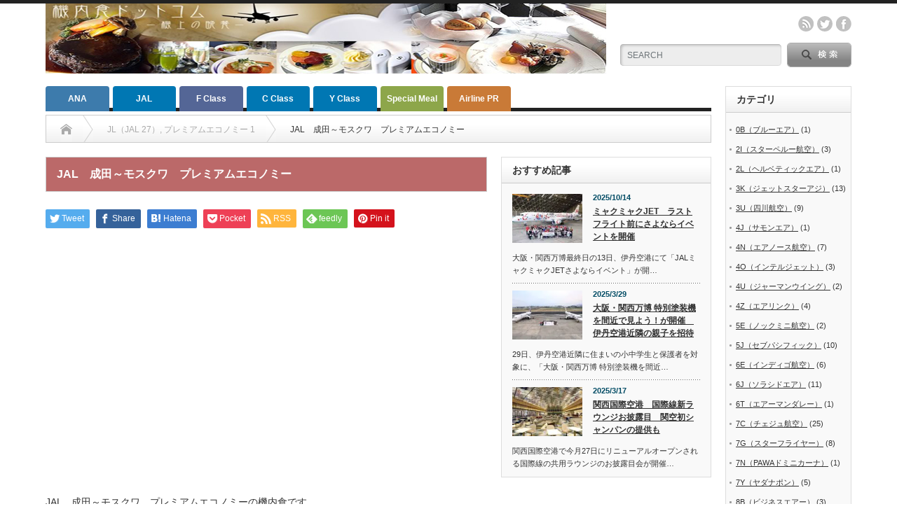

--- FILE ---
content_type: text/html; charset=UTF-8
request_url: https://www.kinaishoku.com/archives/009927.html
body_size: 181773
content:
<!DOCTYPE html PUBLIC "-//W3C//DTD XHTML 1.1//EN" "http://www.w3.org/TR/xhtml11/DTD/xhtml11.dtd">
<!--[if lt IE 9]><html xmlns="http://www.w3.org/1999/xhtml" xmlns:fb="http://www.facebook.com/2008/fbml" xmlns:og="http://ogp.me/ns#" class="ie"><![endif]-->
<!--[if (gt IE 9)|!(IE)]><!--><html xmlns="http://www.w3.org/1999/xhtml" xmlns:fb="http://www.facebook.com/2008/fbml" xmlns:og="http://ogp.me/ns#"><!--<![endif]-->
<head profile="http://gmpg.org/xfn/11">
<meta http-equiv="Content-Type" content="text/html; charset=UTF-8" />
<meta http-equiv="X-UA-Compatible" content="IE=edge,chrome=1" />
<meta name="viewport" content="width=device-width" />
<link media="all" href="https://www.kinaishoku.com/wp-content/cache/autoptimize/css/autoptimize_ae17ad727c9e7da0669574c7cabe1455.css" rel="stylesheet" /><link media="screen and (min-width:769px)" href="https://www.kinaishoku.com/wp-content/cache/autoptimize/css/autoptimize_fc4f480b6bfa098964cc401651be421e.css" rel="stylesheet" /><link media="screen and (max-width:768px)" href="https://www.kinaishoku.com/wp-content/cache/autoptimize/css/autoptimize_5064bb3910bcbd40b48d88497ee0593b.css" rel="stylesheet" /><title>JAL　成田～モスクワ　プレミアムエコノミー | 機内食ドットコム～機上の晩餐【公式】</title>
<meta name="description" content="JAL　成田～モスクワ　プレミアムエコノミーの機内食ですDate: 2017/03/15Airline: Japan Air LineFlightNo: JL422From: TokyoTo: MoscowClass: Premium Ec..." />
<meta property="og:type" content="article">
<meta property="og:url" content="https://www.kinaishoku.com/archives/009927.html">
<meta property="og:title" content="JAL　成田～モスクワ　プレミアムエコノミー &#8211; 機内食ドットコム～機上の晩餐【公式】">
<meta property="og:description" content="JAL　成田～モスクワ　プレミアムエコノミーの機内食ですDate: 2017/03/15Airline: Japan Air LineFlightNo: JL422From: TokyoTo: MoscowClass: Premium Ec...">
<meta property="og:site_name" content="機内食ドットコム～機上の晩餐【公式】">
<meta property="og:image" content="https://www.kinaishoku.com/wp-content/uploads/2017/10/20170812-191.jpg">
<meta property="og:image:secure_url" content="https://www.kinaishoku.com/wp-content/uploads/2017/10/20170812-191.jpg"> 
<meta property="og:image:width" content="497"> 
<meta property="og:image:height" content="487">
<meta name="twitter:card" content="summary">
<meta name="twitter:title" content="JAL　成田～モスクワ　プレミアムエコノミー &#8211; 機内食ドットコム～機上の晩餐【公式】">
<meta property="twitter:description" content="JAL　成田～モスクワ　プレミアムエコノミーの機内食ですDate: 2017/03/15Airline: Japan Air LineFlightNo: JL422From: TokyoTo: MoscowClass: Premium Ec...">
<meta name="twitter:image:src" content="https://www.kinaishoku.com/wp-content/uploads/2017/10/20170812-191.jpg">

<link rel="alternate" type="application/rss+xml" title="機内食ドットコム～機上の晩餐【公式】 RSS Feed" href="https://www.kinaishoku.com/feed" />
<link rel="alternate" type="application/atom+xml" title="機内食ドットコム～機上の晩餐【公式】 Atom Feed" href="https://www.kinaishoku.com/feed/atom" /> 
<link rel="pingback" href="https://www.kinaishoku.com/xmlrpc.php" />

 
<meta name='robots' content='max-image-preview:large' />
<link rel='dns-prefetch' href='//s.w.org' />
<link rel="alternate" type="application/rss+xml" title="機内食ドットコム～機上の晩餐【公式】 &raquo; JAL　成田～モスクワ　プレミアムエコノミー のコメントのフィード" href="https://www.kinaishoku.com/archives/009927.html/feed" />
<script type="text/javascript">
window._wpemojiSettings = {"baseUrl":"https:\/\/s.w.org\/images\/core\/emoji\/14.0.0\/72x72\/","ext":".png","svgUrl":"https:\/\/s.w.org\/images\/core\/emoji\/14.0.0\/svg\/","svgExt":".svg","source":{"concatemoji":"https:\/\/www.kinaishoku.com\/wp-includes\/js\/wp-emoji-release.min.js"}};
/*! This file is auto-generated */
!function(e,a,t){var n,r,o,i=a.createElement("canvas"),p=i.getContext&&i.getContext("2d");function s(e,t){var a=String.fromCharCode,e=(p.clearRect(0,0,i.width,i.height),p.fillText(a.apply(this,e),0,0),i.toDataURL());return p.clearRect(0,0,i.width,i.height),p.fillText(a.apply(this,t),0,0),e===i.toDataURL()}function c(e){var t=a.createElement("script");t.src=e,t.defer=t.type="text/javascript",a.getElementsByTagName("head")[0].appendChild(t)}for(o=Array("flag","emoji"),t.supports={everything:!0,everythingExceptFlag:!0},r=0;r<o.length;r++)t.supports[o[r]]=function(e){if(!p||!p.fillText)return!1;switch(p.textBaseline="top",p.font="600 32px Arial",e){case"flag":return s([127987,65039,8205,9895,65039],[127987,65039,8203,9895,65039])?!1:!s([55356,56826,55356,56819],[55356,56826,8203,55356,56819])&&!s([55356,57332,56128,56423,56128,56418,56128,56421,56128,56430,56128,56423,56128,56447],[55356,57332,8203,56128,56423,8203,56128,56418,8203,56128,56421,8203,56128,56430,8203,56128,56423,8203,56128,56447]);case"emoji":return!s([129777,127995,8205,129778,127999],[129777,127995,8203,129778,127999])}return!1}(o[r]),t.supports.everything=t.supports.everything&&t.supports[o[r]],"flag"!==o[r]&&(t.supports.everythingExceptFlag=t.supports.everythingExceptFlag&&t.supports[o[r]]);t.supports.everythingExceptFlag=t.supports.everythingExceptFlag&&!t.supports.flag,t.DOMReady=!1,t.readyCallback=function(){t.DOMReady=!0},t.supports.everything||(n=function(){t.readyCallback()},a.addEventListener?(a.addEventListener("DOMContentLoaded",n,!1),e.addEventListener("load",n,!1)):(e.attachEvent("onload",n),a.attachEvent("onreadystatechange",function(){"complete"===a.readyState&&t.readyCallback()})),(e=t.source||{}).concatemoji?c(e.concatemoji):e.wpemoji&&e.twemoji&&(c(e.twemoji),c(e.wpemoji)))}(window,document,window._wpemojiSettings);
</script>
<style type="text/css">
img.wp-smiley,
img.emoji {
	display: inline !important;
	border: none !important;
	box-shadow: none !important;
	height: 1em !important;
	width: 1em !important;
	margin: 0 0.07em !important;
	vertical-align: -0.1em !important;
	background: none !important;
	padding: 0 !important;
}
</style>
	
<style id='global-styles-inline-css' type='text/css'>
body{--wp--preset--color--black: #000000;--wp--preset--color--cyan-bluish-gray: #abb8c3;--wp--preset--color--white: #ffffff;--wp--preset--color--pale-pink: #f78da7;--wp--preset--color--vivid-red: #cf2e2e;--wp--preset--color--luminous-vivid-orange: #ff6900;--wp--preset--color--luminous-vivid-amber: #fcb900;--wp--preset--color--light-green-cyan: #7bdcb5;--wp--preset--color--vivid-green-cyan: #00d084;--wp--preset--color--pale-cyan-blue: #8ed1fc;--wp--preset--color--vivid-cyan-blue: #0693e3;--wp--preset--color--vivid-purple: #9b51e0;--wp--preset--gradient--vivid-cyan-blue-to-vivid-purple: linear-gradient(135deg,rgba(6,147,227,1) 0%,rgb(155,81,224) 100%);--wp--preset--gradient--light-green-cyan-to-vivid-green-cyan: linear-gradient(135deg,rgb(122,220,180) 0%,rgb(0,208,130) 100%);--wp--preset--gradient--luminous-vivid-amber-to-luminous-vivid-orange: linear-gradient(135deg,rgba(252,185,0,1) 0%,rgba(255,105,0,1) 100%);--wp--preset--gradient--luminous-vivid-orange-to-vivid-red: linear-gradient(135deg,rgba(255,105,0,1) 0%,rgb(207,46,46) 100%);--wp--preset--gradient--very-light-gray-to-cyan-bluish-gray: linear-gradient(135deg,rgb(238,238,238) 0%,rgb(169,184,195) 100%);--wp--preset--gradient--cool-to-warm-spectrum: linear-gradient(135deg,rgb(74,234,220) 0%,rgb(151,120,209) 20%,rgb(207,42,186) 40%,rgb(238,44,130) 60%,rgb(251,105,98) 80%,rgb(254,248,76) 100%);--wp--preset--gradient--blush-light-purple: linear-gradient(135deg,rgb(255,206,236) 0%,rgb(152,150,240) 100%);--wp--preset--gradient--blush-bordeaux: linear-gradient(135deg,rgb(254,205,165) 0%,rgb(254,45,45) 50%,rgb(107,0,62) 100%);--wp--preset--gradient--luminous-dusk: linear-gradient(135deg,rgb(255,203,112) 0%,rgb(199,81,192) 50%,rgb(65,88,208) 100%);--wp--preset--gradient--pale-ocean: linear-gradient(135deg,rgb(255,245,203) 0%,rgb(182,227,212) 50%,rgb(51,167,181) 100%);--wp--preset--gradient--electric-grass: linear-gradient(135deg,rgb(202,248,128) 0%,rgb(113,206,126) 100%);--wp--preset--gradient--midnight: linear-gradient(135deg,rgb(2,3,129) 0%,rgb(40,116,252) 100%);--wp--preset--duotone--dark-grayscale: url('#wp-duotone-dark-grayscale');--wp--preset--duotone--grayscale: url('#wp-duotone-grayscale');--wp--preset--duotone--purple-yellow: url('#wp-duotone-purple-yellow');--wp--preset--duotone--blue-red: url('#wp-duotone-blue-red');--wp--preset--duotone--midnight: url('#wp-duotone-midnight');--wp--preset--duotone--magenta-yellow: url('#wp-duotone-magenta-yellow');--wp--preset--duotone--purple-green: url('#wp-duotone-purple-green');--wp--preset--duotone--blue-orange: url('#wp-duotone-blue-orange');--wp--preset--font-size--small: 13px;--wp--preset--font-size--medium: 20px;--wp--preset--font-size--large: 36px;--wp--preset--font-size--x-large: 42px;}.has-black-color{color: var(--wp--preset--color--black) !important;}.has-cyan-bluish-gray-color{color: var(--wp--preset--color--cyan-bluish-gray) !important;}.has-white-color{color: var(--wp--preset--color--white) !important;}.has-pale-pink-color{color: var(--wp--preset--color--pale-pink) !important;}.has-vivid-red-color{color: var(--wp--preset--color--vivid-red) !important;}.has-luminous-vivid-orange-color{color: var(--wp--preset--color--luminous-vivid-orange) !important;}.has-luminous-vivid-amber-color{color: var(--wp--preset--color--luminous-vivid-amber) !important;}.has-light-green-cyan-color{color: var(--wp--preset--color--light-green-cyan) !important;}.has-vivid-green-cyan-color{color: var(--wp--preset--color--vivid-green-cyan) !important;}.has-pale-cyan-blue-color{color: var(--wp--preset--color--pale-cyan-blue) !important;}.has-vivid-cyan-blue-color{color: var(--wp--preset--color--vivid-cyan-blue) !important;}.has-vivid-purple-color{color: var(--wp--preset--color--vivid-purple) !important;}.has-black-background-color{background-color: var(--wp--preset--color--black) !important;}.has-cyan-bluish-gray-background-color{background-color: var(--wp--preset--color--cyan-bluish-gray) !important;}.has-white-background-color{background-color: var(--wp--preset--color--white) !important;}.has-pale-pink-background-color{background-color: var(--wp--preset--color--pale-pink) !important;}.has-vivid-red-background-color{background-color: var(--wp--preset--color--vivid-red) !important;}.has-luminous-vivid-orange-background-color{background-color: var(--wp--preset--color--luminous-vivid-orange) !important;}.has-luminous-vivid-amber-background-color{background-color: var(--wp--preset--color--luminous-vivid-amber) !important;}.has-light-green-cyan-background-color{background-color: var(--wp--preset--color--light-green-cyan) !important;}.has-vivid-green-cyan-background-color{background-color: var(--wp--preset--color--vivid-green-cyan) !important;}.has-pale-cyan-blue-background-color{background-color: var(--wp--preset--color--pale-cyan-blue) !important;}.has-vivid-cyan-blue-background-color{background-color: var(--wp--preset--color--vivid-cyan-blue) !important;}.has-vivid-purple-background-color{background-color: var(--wp--preset--color--vivid-purple) !important;}.has-black-border-color{border-color: var(--wp--preset--color--black) !important;}.has-cyan-bluish-gray-border-color{border-color: var(--wp--preset--color--cyan-bluish-gray) !important;}.has-white-border-color{border-color: var(--wp--preset--color--white) !important;}.has-pale-pink-border-color{border-color: var(--wp--preset--color--pale-pink) !important;}.has-vivid-red-border-color{border-color: var(--wp--preset--color--vivid-red) !important;}.has-luminous-vivid-orange-border-color{border-color: var(--wp--preset--color--luminous-vivid-orange) !important;}.has-luminous-vivid-amber-border-color{border-color: var(--wp--preset--color--luminous-vivid-amber) !important;}.has-light-green-cyan-border-color{border-color: var(--wp--preset--color--light-green-cyan) !important;}.has-vivid-green-cyan-border-color{border-color: var(--wp--preset--color--vivid-green-cyan) !important;}.has-pale-cyan-blue-border-color{border-color: var(--wp--preset--color--pale-cyan-blue) !important;}.has-vivid-cyan-blue-border-color{border-color: var(--wp--preset--color--vivid-cyan-blue) !important;}.has-vivid-purple-border-color{border-color: var(--wp--preset--color--vivid-purple) !important;}.has-vivid-cyan-blue-to-vivid-purple-gradient-background{background: var(--wp--preset--gradient--vivid-cyan-blue-to-vivid-purple) !important;}.has-light-green-cyan-to-vivid-green-cyan-gradient-background{background: var(--wp--preset--gradient--light-green-cyan-to-vivid-green-cyan) !important;}.has-luminous-vivid-amber-to-luminous-vivid-orange-gradient-background{background: var(--wp--preset--gradient--luminous-vivid-amber-to-luminous-vivid-orange) !important;}.has-luminous-vivid-orange-to-vivid-red-gradient-background{background: var(--wp--preset--gradient--luminous-vivid-orange-to-vivid-red) !important;}.has-very-light-gray-to-cyan-bluish-gray-gradient-background{background: var(--wp--preset--gradient--very-light-gray-to-cyan-bluish-gray) !important;}.has-cool-to-warm-spectrum-gradient-background{background: var(--wp--preset--gradient--cool-to-warm-spectrum) !important;}.has-blush-light-purple-gradient-background{background: var(--wp--preset--gradient--blush-light-purple) !important;}.has-blush-bordeaux-gradient-background{background: var(--wp--preset--gradient--blush-bordeaux) !important;}.has-luminous-dusk-gradient-background{background: var(--wp--preset--gradient--luminous-dusk) !important;}.has-pale-ocean-gradient-background{background: var(--wp--preset--gradient--pale-ocean) !important;}.has-electric-grass-gradient-background{background: var(--wp--preset--gradient--electric-grass) !important;}.has-midnight-gradient-background{background: var(--wp--preset--gradient--midnight) !important;}.has-small-font-size{font-size: var(--wp--preset--font-size--small) !important;}.has-medium-font-size{font-size: var(--wp--preset--font-size--medium) !important;}.has-large-font-size{font-size: var(--wp--preset--font-size--large) !important;}.has-x-large-font-size{font-size: var(--wp--preset--font-size--x-large) !important;}
</style>
<script type='text/javascript' src='https://www.kinaishoku.com/wp-includes/js/jquery/jquery.min.js' id='jquery-core-js'></script>
<script type='text/javascript' src='https://www.kinaishoku.com/wp-includes/js/jquery/jquery-migrate.min.js' id='jquery-migrate-js'></script>
<link rel="https://api.w.org/" href="https://www.kinaishoku.com/wp-json/" /><link rel="alternate" type="application/json" href="https://www.kinaishoku.com/wp-json/wp/v2/posts/9891" /><link rel="canonical" href="https://www.kinaishoku.com/archives/009927.html" />
<link rel='shortlink' href='https://www.kinaishoku.com/?p=9891' />
<link rel="alternate" type="application/json+oembed" href="https://www.kinaishoku.com/wp-json/oembed/1.0/embed?url=https%3A%2F%2Fwww.kinaishoku.com%2Farchives%2F009927.html" />
<link rel="alternate" type="text/xml+oembed" href="https://www.kinaishoku.com/wp-json/oembed/1.0/embed?url=https%3A%2F%2Fwww.kinaishoku.com%2Farchives%2F009927.html&#038;format=xml" />
<style type="text/css"></style>









<script type="text/javascript" src="https://www.kinaishoku.com/wp-content/themes/opinion_tcd018/js/jscript.js?ver=4.11.2"></script>
<script type="text/javascript" src="https://www.kinaishoku.com/wp-content/themes/opinion_tcd018/js/scroll.js?ver=4.11.2"></script>
<script type="text/javascript" src="https://www.kinaishoku.com/wp-content/themes/opinion_tcd018/js/comment.js?ver=4.11.2"></script>
<script type="text/javascript" src="https://www.kinaishoku.com/wp-content/themes/opinion_tcd018/js/rollover.js?ver=4.11.2"></script>
<!--[if lt IE 9]>
<link id="stylesheet" rel="stylesheet" href="https://www.kinaishoku.com/wp-content/themes/opinion_tcd018/style_pc.css?ver=4.11.2" type="text/css" />
<script type="text/javascript" src="https://www.kinaishoku.com/wp-content/themes/opinion_tcd018/js/ie.js?ver=4.11.2"></script>
<link rel="stylesheet" href="https://www.kinaishoku.com/wp-content/themes/opinion_tcd018/ie.css" type="text/css" />
<![endif]-->

<!--[if IE 7]>
<link rel="stylesheet" href="https://www.kinaishoku.com/wp-content/themes/opinion_tcd018/ie7.css" type="text/css" />
<![endif]-->


<style type="text/css">

body { font-size:14px; }

a:hover, #index_featured_post .post2 h4.title a:hover, #index_featured_post a, #logo a:hover, #footer_logo_text a:hover
 { color:#0077B3; }

.pc #global_menu li a, .archive_headline, .page_navi a:hover:hover, #single_title h2, #submit_comment:hover, #author_link:hover, #previous_next_post a:hover, #news_title h2,
 .profile_author_link:hover, #return_top, .author_social_link li.author_link a
 { background-color:#0077B3; }

#comment_textarea textarea:focus, #guest_info input:focus
 { border-color:#0077B3; }

#index_featured_post .post2 h4.title a:hover, #index_featured_post a:hover
 { color:#57BDCC; }

.pc #global_menu li a:hover, #return_top:hover, .author_social_link li.author_link a:hover
 { background-color:#57BDCC; }

.pc #global_menu ul li.menu-category-451 a { background:#BB6969; } .pc #global_menu ul li.menu-category-451 a:hover { background:#C27E7E; } .flex-control-nav p span.category-link-451 { color:#BB6969; } #index-category-post-451 .headline1 { border-left:5px solid #BB6969; } #index-category-post-451 a:hover { color:#BB6969; } .category-451 a:hover { color:#BB6969; } .category-451 .archive_headline { background:#BB6969; } .category-451 #post_list a:hover { color:#BB6969; } .category-451 .post a { color:#BB6969; } .category-451 .post a:hover { color:#C27E7E; } .category-451 .page_navi a:hover { color:#fff; background:#BB6969; } .category-451 #guest_info input:focus { border:1px solid #BB6969; } .category-451 #comment_textarea textarea:focus { border:1px solid #BB6969; } .category-451 #submit_comment:hover { background:#BB6969; } .category-451 #previous_next_post a:hover { background-color:#BB6969; } .category-451 #single_author_link:hover { background-color:#BB6969; } .category-451 #single_author_post li li a:hover { color:#BB6969; } .category-451 #post_pagination a:hover { background-color:#BB6969; } .category-451 #single_title h2 { background:#BB6969; } .category-451 .author_social_link li.author_link a { background-color:#BB6969; } .category-451 .author_social_link li.author_link a:hover { background-color:#C27E7E; } .pc #global_menu ul li.menu-category-457 a { background:#3D7BAC; } .pc #global_menu ul li.menu-category-457 a:hover { background:#5F8DB6; } .flex-control-nav p span.category-link-457 { color:#3D7BAC; } #index-category-post-457 .headline1 { border-left:5px solid #3D7BAC; } #index-category-post-457 a:hover { color:#3D7BAC; } .category-457 a:hover { color:#3D7BAC; } .category-457 .archive_headline { background:#3D7BAC; } .category-457 #post_list a:hover { color:#3D7BAC; } .category-457 .post a { color:#3D7BAC; } .category-457 .post a:hover { color:#5F8DB6; } .category-457 .page_navi a:hover { color:#fff; background:#3D7BAC; } .category-457 #guest_info input:focus { border:1px solid #3D7BAC; } .category-457 #comment_textarea textarea:focus { border:1px solid #3D7BAC; } .category-457 #submit_comment:hover { background:#3D7BAC; } .category-457 #previous_next_post a:hover { background-color:#3D7BAC; } .category-457 #single_author_link:hover { background-color:#3D7BAC; } .category-457 #single_author_post li li a:hover { color:#3D7BAC; } .category-457 #post_pagination a:hover { background-color:#3D7BAC; } .category-457 #single_title h2 { background:#3D7BAC; } .category-457 .author_social_link li.author_link a { background-color:#3D7BAC; } .category-457 .author_social_link li.author_link a:hover { background-color:#5F8DB6; } .pc #global_menu ul li.menu-category-467 a { background:#3D7BAC; } .pc #global_menu ul li.menu-category-467 a:hover { background:#5F8DB6; } .flex-control-nav p span.category-link-467 { color:#3D7BAC; } #index-category-post-467 .headline1 { border-left:5px solid #3D7BAC; } #index-category-post-467 a:hover { color:#3D7BAC; } .category-467 a:hover { color:#3D7BAC; } .category-467 .archive_headline { background:#3D7BAC; } .category-467 #post_list a:hover { color:#3D7BAC; } .category-467 .post a { color:#3D7BAC; } .category-467 .post a:hover { color:#5F8DB6; } .category-467 .page_navi a:hover { color:#fff; background:#3D7BAC; } .category-467 #guest_info input:focus { border:1px solid #3D7BAC; } .category-467 #comment_textarea textarea:focus { border:1px solid #3D7BAC; } .category-467 #submit_comment:hover { background:#3D7BAC; } .category-467 #previous_next_post a:hover { background-color:#3D7BAC; } .category-467 #single_author_link:hover { background-color:#3D7BAC; } .category-467 #single_author_post li li a:hover { color:#3D7BAC; } .category-467 #post_pagination a:hover { background-color:#3D7BAC; } .category-467 #single_title h2 { background:#3D7BAC; } .category-467 .author_social_link li.author_link a { background-color:#3D7BAC; } .category-467 .author_social_link li.author_link a:hover { background-color:#5F8DB6; } .pc #global_menu ul li.menu-category-173 a { background:#C97A37; } .pc #global_menu ul li.menu-category-173 a:hover { background:#DB9C5C; } .flex-control-nav p span.category-link-173 { color:#C97A37; } #index-category-post-173 .headline1 { border-left:5px solid #C97A37; } #index-category-post-173 a:hover { color:#C97A37; } .category-173 a:hover { color:#C97A37; } .category-173 .archive_headline { background:#C97A37; } .category-173 #post_list a:hover { color:#C97A37; } .category-173 .post a { color:#C97A37; } .category-173 .post a:hover { color:#DB9C5C; } .category-173 .page_navi a:hover { color:#fff; background:#C97A37; } .category-173 #guest_info input:focus { border:1px solid #C97A37; } .category-173 #comment_textarea textarea:focus { border:1px solid #C97A37; } .category-173 #submit_comment:hover { background:#C97A37; } .category-173 #previous_next_post a:hover { background-color:#C97A37; } .category-173 #single_author_link:hover { background-color:#C97A37; } .category-173 #single_author_post li li a:hover { color:#C97A37; } .category-173 #post_pagination a:hover { background-color:#C97A37; } .category-173 #single_title h2 { background:#C97A37; } .category-173 .author_social_link li.author_link a { background-color:#C97A37; } .category-173 .author_social_link li.author_link a:hover { background-color:#DB9C5C; } .pc #global_menu ul li.menu-category-448 a { background:#8DA64A; } .pc #global_menu ul li.menu-category-448 a:hover { background:#ABC96D; } .flex-control-nav p span.category-link-448 { color:#8DA64A; } #index-category-post-448 .headline1 { border-left:5px solid #8DA64A; } #index-category-post-448 a:hover { color:#8DA64A; } .category-448 a:hover { color:#8DA64A; } .category-448 .archive_headline { background:#8DA64A; } .category-448 #post_list a:hover { color:#8DA64A; } .category-448 .post a { color:#8DA64A; } .category-448 .post a:hover { color:#ABC96D; } .category-448 .page_navi a:hover { color:#fff; background:#8DA64A; } .category-448 #guest_info input:focus { border:1px solid #8DA64A; } .category-448 #comment_textarea textarea:focus { border:1px solid #8DA64A; } .category-448 #submit_comment:hover { background:#8DA64A; } .category-448 #previous_next_post a:hover { background-color:#8DA64A; } .category-448 #single_author_link:hover { background-color:#8DA64A; } .category-448 #single_author_post li li a:hover { color:#8DA64A; } .category-448 #post_pagination a:hover { background-color:#8DA64A; } .category-448 #single_title h2 { background:#8DA64A; } .category-448 .author_social_link li.author_link a { background-color:#8DA64A; } .category-448 .author_social_link li.author_link a:hover { background-color:#ABC96D; } .pc #global_menu ul li.menu-category-445 a { background:#538B6E; } .pc #global_menu ul li.menu-category-445 a:hover { background:#6F9E82; } .flex-control-nav p span.category-link-445 { color:#538B6E; } #index-category-post-445 .headline1 { border-left:5px solid #538B6E; } #index-category-post-445 a:hover { color:#538B6E; } .category-445 a:hover { color:#538B6E; } .category-445 .archive_headline { background:#538B6E; } .category-445 #post_list a:hover { color:#538B6E; } .category-445 .post a { color:#538B6E; } .category-445 .post a:hover { color:#6F9E82; } .category-445 .page_navi a:hover { color:#fff; background:#538B6E; } .category-445 #guest_info input:focus { border:1px solid #538B6E; } .category-445 #comment_textarea textarea:focus { border:1px solid #538B6E; } .category-445 #submit_comment:hover { background:#538B6E; } .category-445 #previous_next_post a:hover { background-color:#538B6E; } .category-445 #single_author_link:hover { background-color:#538B6E; } .category-445 #single_author_post li li a:hover { color:#538B6E; } .category-445 #post_pagination a:hover { background-color:#538B6E; } .category-445 #single_title h2 { background:#538B6E; } .category-445 .author_social_link li.author_link a { background-color:#538B6E; } .category-445 .author_social_link li.author_link a:hover { background-color:#6F9E82; } .pc #global_menu ul li.menu-category-405 a { background:#7B93A0; } .pc #global_menu ul li.menu-category-405 a:hover { background:#8DA9B8; } .flex-control-nav p span.category-link-405 { color:#7B93A0; } #index-category-post-405 .headline1 { border-left:5px solid #7B93A0; } #index-category-post-405 a:hover { color:#7B93A0; } .category-405 a:hover { color:#7B93A0; } .category-405 .archive_headline { background:#7B93A0; } .category-405 #post_list a:hover { color:#7B93A0; } .category-405 .post a { color:#7B93A0; } .category-405 .post a:hover { color:#8DA9B8; } .category-405 .page_navi a:hover { color:#fff; background:#7B93A0; } .category-405 #guest_info input:focus { border:1px solid #7B93A0; } .category-405 #comment_textarea textarea:focus { border:1px solid #7B93A0; } .category-405 #submit_comment:hover { background:#7B93A0; } .category-405 #previous_next_post a:hover { background-color:#7B93A0; } .category-405 #single_author_link:hover { background-color:#7B93A0; } .category-405 #single_author_post li li a:hover { color:#7B93A0; } .category-405 #post_pagination a:hover { background-color:#7B93A0; } .category-405 #single_title h2 { background:#7B93A0; } .category-405 .author_social_link li.author_link a { background-color:#7B93A0; } .category-405 .author_social_link li.author_link a:hover { background-color:#8DA9B8; } .pc #global_menu ul li.menu-category-394 a { background:#546696; } .pc #global_menu ul li.menu-category-394 a:hover { background:#6A80AD; } .flex-control-nav p span.category-link-394 { color:#546696; } #index-category-post-394 .headline1 { border-left:5px solid #546696; } #index-category-post-394 a:hover { color:#546696; } .category-394 a:hover { color:#546696; } .category-394 .archive_headline { background:#546696; } .category-394 #post_list a:hover { color:#546696; } .category-394 .post a { color:#546696; } .category-394 .post a:hover { color:#6A80AD; } .category-394 .page_navi a:hover { color:#fff; background:#546696; } .category-394 #guest_info input:focus { border:1px solid #546696; } .category-394 #comment_textarea textarea:focus { border:1px solid #546696; } .category-394 #submit_comment:hover { background:#546696; } .category-394 #previous_next_post a:hover { background-color:#546696; } .category-394 #single_author_link:hover { background-color:#546696; } .category-394 #single_author_post li li a:hover { color:#546696; } .category-394 #post_pagination a:hover { background-color:#546696; } .category-394 #single_title h2 { background:#546696; } .category-394 .author_social_link li.author_link a { background-color:#546696; } .category-394 .author_social_link li.author_link a:hover { background-color:#6A80AD; } .pc #global_menu ul li.menu-category-396 a { background:#546696; } .pc #global_menu ul li.menu-category-396 a:hover { background:#6A80AD; } .flex-control-nav p span.category-link-396 { color:#546696; } #index-category-post-396 .headline1 { border-left:5px solid #546696; } #index-category-post-396 a:hover { color:#546696; } .category-396 a:hover { color:#546696; } .category-396 .archive_headline { background:#546696; } .category-396 #post_list a:hover { color:#546696; } .category-396 .post a { color:#546696; } .category-396 .post a:hover { color:#6A80AD; } .category-396 .page_navi a:hover { color:#fff; background:#546696; } .category-396 #guest_info input:focus { border:1px solid #546696; } .category-396 #comment_textarea textarea:focus { border:1px solid #546696; } .category-396 #submit_comment:hover { background:#546696; } .category-396 #previous_next_post a:hover { background-color:#546696; } .category-396 #single_author_link:hover { background-color:#546696; } .category-396 #single_author_post li li a:hover { color:#546696; } .category-396 #post_pagination a:hover { background-color:#546696; } .category-396 #single_title h2 { background:#546696; } .category-396 .author_social_link li.author_link a { background-color:#546696; } .category-396 .author_social_link li.author_link a:hover { background-color:#6A80AD; } 
@media screen and (max-width: 768px) {	/* for Smartphone */
	#header {
		background-color: #4169e1;
	}
	#logo_text a, #logo a, #logo_image_mobile a {
		color: #ffffff;
	}
	#header a.menu_button {
		color: #ffffff;
	}
	#header a.menu_button:before  {
		color: #ffffff;
	}
	.only_pc {
		display: none;
	}
	#bread_crumb li {
		font-size:13px;
	}
	#single_meta {
		font-size:13px;
	}
}

@media screen and (min-width: 769px) {	/* for not Smartphone */
	.only_sp {
		display: none;
	}
}

#categories-2 ul {
	margin-left: -10px;
	margin-right: -14px;
}
#sub_slider p.date {
	display: none;
}

#single_banner2 {
	margin-bottom: 30px;
}

#sp_on_index_recent_post {
	margin-bottom: 30px;
}

#top_msg {
	margin-bottom: 20px;
}
#top_msg h3 {
	margin-bottom: 7px;
}
#top_msg p {
	line-height: 140%;
	margin-bottom: 0.4em;
}

#moread {
	margin-top: 100px;
}

.post fieldset p {
	margin-bottom: 0.8em;
}
</style>

<!-- Global Site Tag (gtag.js) - Google Analytics -->
<script async src="https://www.googletagmanager.com/gtag/js?id=UA-105993701-1"></script>
<script>
  window.dataLayer = window.dataLayer || [];
  function gtag(){dataLayer.push(arguments)};
  gtag('js', new Date());

  gtag('config', 'UA-105993701-1');
</script>
</head>
<body class="post-template-default single single-post postid-9891 single-format-standard category-451 category-221">

 <div id="header_wrap">

  <div id="header" class="clearfix">

  <!-- logo -->
   <div id='logo_image'>
<h1 id="logo" style="top:0px; left:0px;"><a href=" https://www.kinaishoku.com/" title="機内食ドットコム～機上の晩餐【公式】" data-label="機内食ドットコム～機上の晩餐【公式】"><img src="https://www.kinaishoku.com/wp-content/uploads/tcd-w/logo.jpg?1769033178" alt="機内食ドットコム～機上の晩餐【公式】" title="機内食ドットコム～機上の晩餐【公式】" /></a></h1>
</div>


   <!-- header meu -->
   <div id="header_menu_area">

    <div id="header_menu">
         </div>

        <!-- social button -->
        <ul class="social_link clearfix" id="header_social_link">
          <li class="rss"><a class="target_blank" href="https://www.kinaishoku.com/feed">rss</a></li>
               <li class="twitter"><a class="target_blank" href="https://twitter.com/kinaishoku">twitter</a></li>
               <li class="facebook"><a class="target_blank" href="https://www.facebook.com/airlinemeal/">facebook</a></li>
         </ul>
        
   </div><!-- END #header_menu_area -->

   <!-- search area -->
   <div class="search_area">
        <form method="get" id="searchform" action="https://www.kinaishoku.com/">
     <div id="search_button"><input type="submit" value="SEARCH" /></div>
     <div id="search_input"><input type="text" value="SEARCH" name="s" onfocus="if (this.value == 'SEARCH') this.value = '';" onblur="if (this.value == '') this.value = 'SEARCH';" /></div>
    </form>
       </div>

   <!-- banner -->
         
   <a href="#" class="menu_button"></a>

  </div><!-- END #header -->

 </div><!-- END #header_wrap -->

 <!-- global menu -->
  <div id="global_menu" class="clearfix">
  <ul id="menu-globalmenu" class="menu"><li id="menu-item-21127" class="only_pc menu-item menu-item-type-taxonomy menu-item-object-category menu-item-21127 menu-category-467"><a href="https://www.kinaishoku.com/archives/category/nh-28">ANA</a></li>
<li id="menu-item-21531" class="only_pc menu-item menu-item-type-taxonomy menu-item-object-category menu-item-21531 menu-category-479"><a href="https://www.kinaishoku.com/archives/category/jal-28">JAL</a></li>
<li id="menu-item-21532" class="only_pc menu-item menu-item-type-taxonomy menu-item-object-category menu-item-21532 menu-category-396"><a href="https://www.kinaishoku.com/archives/category/f-class-4">F Class</a></li>
<li id="menu-item-21533" class="only_pc menu-item menu-item-type-taxonomy menu-item-object-category menu-item-21533 menu-category-482"><a href="https://www.kinaishoku.com/archives/category/c-class-26">C Class</a></li>
<li id="menu-item-21534" class="only_pc menu-item menu-item-type-taxonomy menu-item-object-category menu-item-21534 menu-category-484"><a href="https://www.kinaishoku.com/archives/category/y-class-35">Y Class</a></li>
<li id="menu-item-20246" class="only_pc menu-item menu-item-type-taxonomy menu-item-object-category menu-item-20246 menu-category-448"><a href="https://www.kinaishoku.com/archives/category/special-meal-5">Special Meal</a></li>
<li id="menu-item-20247" class="only_pc menu-item menu-item-type-taxonomy menu-item-object-category menu-item-20247 menu-category-173"><a href="https://www.kinaishoku.com/archives/category/press-release">Airline PR</a></li>
<li id="menu-item-20250" class="only_sp menu-item menu-item-type-custom menu-item-object-custom menu-item-20250"><a href="#categories-3">掲載航空会社一覧</a></li>
<li id="menu-item-20248" class="only_sp menu-item menu-item-type-post_type menu-item-object-page menu-item-20248"><a href="https://www.kinaishoku.com/toukou">機内食ご投稿のご案内</a></li>
<li id="menu-item-20249" class="only_sp menu-item menu-item-type-post_type menu-item-object-page menu-item-20249"><a href="https://www.kinaishoku.com/media">取材プレスリリースについて</a></li>
</ul> </div>
 
 <!-- smartphone banner -->
 
 <div id="contents" class="clearfix">

<div id="main_col">

 <ul id="bread_crumb" class="clearfix" itemscope itemtype="http://schema.org/BreadcrumbList">
 <li itemprop="itemListElement" itemscope itemtype="http://schema.org/ListItem" class="home"><a itemprop="item" href="https://www.kinaishoku.com/"><span itemprop="name">Home</span></a><meta itemprop="position" content="1" /></li>

  <li itemprop="itemListElement" itemscope itemtype="http://schema.org/ListItem">
    <a itemprop="item" href="https://www.kinaishoku.com/archives/category/jal-27"><span itemprop="name">JL（JAL 27）</span>,</a>
     <a itemprop="item" href="https://www.kinaishoku.com/archives/category/py-class-1"><span itemprop="name">プレミアムエコノミー 1</span></a>
    <meta itemprop="position" content="2" /></li>
  <li itemprop="itemListElement" itemscope itemtype="http://schema.org/ListItem" class="last"><span itemprop="name">JAL　成田～モスクワ　プレミアムエコノミー</span><meta itemprop="position" content="3" /></li>

</ul>

 <div id="left_col">

  
  <div id="single_title">
   <h2>JAL　成田～モスクワ　プレミアムエコノミー</h2>
   <ul id="single_meta" class="clearfix">
                       </ul>
  </div>

      <div style="clear:both; margin:40px 0 -20px;">
   
<!--Type1-->

<div id="share_top1">

 

<div class="sns">
<ul class="type1 clearfix">
<!--Twitterボタン-->
<li class="twitter">
<a href="//twitter.com/share?text=JAL%E3%80%80%E6%88%90%E7%94%B0%EF%BD%9E%E3%83%A2%E3%82%B9%E3%82%AF%E3%83%AF%E3%80%80%E3%83%97%E3%83%AC%E3%83%9F%E3%82%A2%E3%83%A0%E3%82%A8%E3%82%B3%E3%83%8E%E3%83%9F%E3%83%BC&url=https%3A%2F%2Fwww.kinaishoku.com%2Farchives%2F009927.html&via=kinaishoku&tw_p=tweetbutton&related=kinaishoku" onclick="javascript:window.open(this.href, '', 'menubar=no,toolbar=no,resizable=yes,scrollbars=yes,height=400,width=600');return false;"><i class="icon-twitter"></i><span class="ttl">Tweet</span><span class="share-count"></span></a></li>

<!--Facebookボタン-->
<li class="facebook">
<a href="//www.facebook.com/sharer/sharer.php?u=https://www.kinaishoku.com/archives/009927.html&amp;t=JAL%E3%80%80%E6%88%90%E7%94%B0%EF%BD%9E%E3%83%A2%E3%82%B9%E3%82%AF%E3%83%AF%E3%80%80%E3%83%97%E3%83%AC%E3%83%9F%E3%82%A2%E3%83%A0%E3%82%A8%E3%82%B3%E3%83%8E%E3%83%9F%E3%83%BC" class="facebook-btn-icon-link" target="blank" rel="nofollow"><i class="icon-facebook"></i><span class="ttl">Share</span><span class="share-count"></span></a></li>

<!--Hatebuボタン-->
<li class="hatebu">
<a href="//b.hatena.ne.jp/add?mode=confirm&url=https%3A%2F%2Fwww.kinaishoku.com%2Farchives%2F009927.html" onclick="javascript:window.open(this.href, '', 'menubar=no,toolbar=no,resizable=yes,scrollbars=yes,height=400,width=510');return false;" ><i class="icon-hatebu"></i><span class="ttl">Hatena</span><span class="share-count"></span></a></li>

<!--Pocketボタン-->
<li class="pocket">
<a href="//getpocket.com/edit?url=https%3A%2F%2Fwww.kinaishoku.com%2Farchives%2F009927.html&title=JAL%E3%80%80%E6%88%90%E7%94%B0%EF%BD%9E%E3%83%A2%E3%82%B9%E3%82%AF%E3%83%AF%E3%80%80%E3%83%97%E3%83%AC%E3%83%9F%E3%82%A2%E3%83%A0%E3%82%A8%E3%82%B3%E3%83%8E%E3%83%9F%E3%83%BC" target="blank"><i class="icon-pocket"></i><span class="ttl">Pocket</span><span class="share-count"></span></a></li>

<!--RSSボタン-->
<li class="rss">
<a href="https://www.kinaishoku.com/feed" target="blank"><i class="icon-rss"></i><span class="ttl">RSS</span></a></li>

<!--Feedlyボタン-->
<li class="feedly">
<a href="//feedly.com/index.html#subscription/feed/https://www.kinaishoku.com/feed" target="blank"><i class="icon-feedly"></i><span class="ttl">feedly</span><span class="share-count"></span></a></li>

<!--Pinterestボタン-->
<li class="pinterest">
<a rel="nofollow" target="_blank" href="https://www.pinterest.com/pin/create/button/?url=https%3A%2F%2Fwww.kinaishoku.com%2Farchives%2F009927.html&media=https://www.kinaishoku.com/wp-content/uploads/2017/10/20170812-191.jpg&description=JAL%E3%80%80%E6%88%90%E7%94%B0%EF%BD%9E%E3%83%A2%E3%82%B9%E3%82%AF%E3%83%AF%E3%80%80%E3%83%97%E3%83%AC%E3%83%9F%E3%82%A2%E3%83%A0%E3%82%A8%E3%82%B3%E3%83%8E%E3%83%9F%E3%83%BC"><i class="icon-pinterest"></i><span class="ttl">Pin&nbsp;it</span></a></li>

</ul>
</div>

</div>


<!--Type2-->

<!--Type3-->

<!--Type4-->

<!--Type5-->
   </div>
   
  <div class="post clearfix">

         <div id="single_banner1">
         <br><br><br>
<script async src="//pagead2.googlesyndication.com/pagead/js/adsbygoogle.js"></script>
<!-- 新機内食8a -->
<ins class="adsbygoogle"
     style="display:block"
     data-ad-client="ca-pub-5958911672499707"
     data-ad-slot="9665241572"
     data-ad-format="auto"></ins>
<script>
(adsbygoogle = window.adsbygoogle || []).push({});
</script><br>       </div>
      
   
   
   <p>JAL　成田～モスクワ　プレミアムエコノミーの機内食です</p>
<p><span style="color: rgb(0, 0, 0); font-family: &quot;ヒラギノ角ゴ Pro W3&quot;, &quot;Hiragino Kaku Ghothic Pro W3&quot;, &quot;Hiragino Kaku Gothic Pro&quot;, メイリオ, Meiryo, &quot;ＭＳ Ｐゴシック&quot;, &quot;MS PGothic&quot;, &quot;MS UI Gothic&quot;, Osaka, sans-serif; font-size: 12px; line-height: 16px;">Date: 2017/03/15</span><br style="color: rgb(0, 0, 0); font-family: &quot;ヒラギノ角ゴ Pro W3&quot;, &quot;Hiragino Kaku Ghothic Pro W3&quot;, &quot;Hiragino Kaku Gothic Pro&quot;, メイリオ, Meiryo, &quot;ＭＳ Ｐゴシック&quot;, &quot;MS PGothic&quot;, &quot;MS UI Gothic&quot;, Osaka, sans-serif; font-size: 12px; line-height: 16px;" /><span style="color: rgb(0, 0, 0); font-family: &quot;ヒラギノ角ゴ Pro W3&quot;, &quot;Hiragino Kaku Ghothic Pro W3&quot;, &quot;Hiragino Kaku Gothic Pro&quot;, メイリオ, Meiryo, &quot;ＭＳ Ｐゴシック&quot;, &quot;MS PGothic&quot;, &quot;MS UI Gothic&quot;, Osaka, sans-serif; font-size: 12px; line-height: 16px;">Airline: Japan Air Line</span><br style="color: rgb(0, 0, 0); font-family: &quot;ヒラギノ角ゴ Pro W3&quot;, &quot;Hiragino Kaku Ghothic Pro W3&quot;, &quot;Hiragino Kaku Gothic Pro&quot;, メイリオ, Meiryo, &quot;ＭＳ Ｐゴシック&quot;, &quot;MS PGothic&quot;, &quot;MS UI Gothic&quot;, Osaka, sans-serif; font-size: 12px; line-height: 16px;" /><span style="color: rgb(0, 0, 0); font-family: &quot;ヒラギノ角ゴ Pro W3&quot;, &quot;Hiragino Kaku Ghothic Pro W3&quot;, &quot;Hiragino Kaku Gothic Pro&quot;, メイリオ, Meiryo, &quot;ＭＳ Ｐゴシック&quot;, &quot;MS PGothic&quot;, &quot;MS UI Gothic&quot;, Osaka, sans-serif; font-size: 12px; line-height: 16px;">FlightNo: JL422</span><br style="color: rgb(0, 0, 0); font-family: &quot;ヒラギノ角ゴ Pro W3&quot;, &quot;Hiragino Kaku Ghothic Pro W3&quot;, &quot;Hiragino Kaku Gothic Pro&quot;, メイリオ, Meiryo, &quot;ＭＳ Ｐゴシック&quot;, &quot;MS PGothic&quot;, &quot;MS UI Gothic&quot;, Osaka, sans-serif; font-size: 12px; line-height: 16px;" /><span style="color: rgb(0, 0, 0); font-family: &quot;ヒラギノ角ゴ Pro W3&quot;, &quot;Hiragino Kaku Ghothic Pro W3&quot;, &quot;Hiragino Kaku Gothic Pro&quot;, メイリオ, Meiryo, &quot;ＭＳ Ｐゴシック&quot;, &quot;MS PGothic&quot;, &quot;MS UI Gothic&quot;, Osaka, sans-serif; font-size: 12px; line-height: 16px;">From: Tokyo</span><br style="color: rgb(0, 0, 0); font-family: &quot;ヒラギノ角ゴ Pro W3&quot;, &quot;Hiragino Kaku Ghothic Pro W3&quot;, &quot;Hiragino Kaku Gothic Pro&quot;, メイリオ, Meiryo, &quot;ＭＳ Ｐゴシック&quot;, &quot;MS PGothic&quot;, &quot;MS UI Gothic&quot;, Osaka, sans-serif; font-size: 12px; line-height: 16px;" /><span style="color: rgb(0, 0, 0); font-family: &quot;ヒラギノ角ゴ Pro W3&quot;, &quot;Hiragino Kaku Ghothic Pro W3&quot;, &quot;Hiragino Kaku Gothic Pro&quot;, メイリオ, Meiryo, &quot;ＭＳ Ｐゴシック&quot;, &quot;MS PGothic&quot;, &quot;MS UI Gothic&quot;, Osaka, sans-serif; font-size: 12px; line-height: 16px;">To: Moscow</span></p>
<div style="margin: 0px; padding: 0px; color: rgb(0, 0, 0); font-family: &quot;ヒラギノ角ゴ Pro W3&quot;, &quot;Hiragino Kaku Ghothic Pro W3&quot;, &quot;Hiragino Kaku Gothic Pro&quot;, メイリオ, Meiryo, &quot;ＭＳ Ｐゴシック&quot;, &quot;MS PGothic&quot;, &quot;MS UI Gothic&quot;, Osaka, sans-serif; font-size: 12px;"><font color="#000000" face="ヒラギノ角ゴ Pro W3, Hiragino Kaku Ghothic Pro W3, Hiragino Kaku Gothic Pro, メイリオ, Meiryo, ＭＳ Ｐゴシック, MS PGothic, MS UI Gothic, Osaka, sans-serif" style="line-height: 16px;">Class: Premium Economy Class</p>
<p><img alt="20170812-191.jpg" src="https://www.kinaishoku.com/wp-content/uploads/images/20170812-191.jpg" width="497" height="487" class="mt-image-none" /></font></div>
<p><div id="moread">
<!-- 広告ここから -->


<script async src="https://pagead2.googlesyndication.com/pagead/js/adsbygoogle.js?client=ca-pub-5958911672499707"
     crossorigin="anonymous"></script>
<!-- 新機内食8 -->
<ins class="adsbygoogle"
     style="display:block"
     data-ad-client="ca-pub-5958911672499707"
     data-ad-slot="9665241572"
     data-ad-format="auto"
     data-full-width-responsive="true"></ins>
<script>
     (adsbygoogle = window.adsbygoogle || []).push({});
</script>


<!-- 広告ここまで -->
</div></p>
<p>&nbsp;</p>
<p>&nbsp;</p>
<p>&nbsp;</p>
<p>&nbsp;</p>
<p>&nbsp;</p>
<div>
<div>久々のJAL、メインは牛のすき煮。</div>
<p>&nbsp;</p>
<p>&nbsp;</p>
<p>&nbsp;</p>
<p>&nbsp;</p>
<p>&nbsp;</p>
<div>家庭的と言えば家庭な味。</div>
<p>&nbsp;</p>
<p>&nbsp;</p>
<p>&nbsp;</p>
<p>&nbsp;</p>
<p>&nbsp;</p>
<div>まあまあ美味しいです。</div>
<p>&nbsp;</p>
<p>&nbsp;</p>
<p>&nbsp;</p>
<p>&nbsp;</p>
<p>&nbsp;</p>
<div>デザートはハーゲンダッツのJAL限定フレーバーでした。</div>
<p>&nbsp;</p>
<p>&nbsp;</p>
<p>&nbsp;</p>
<p>&nbsp;</p>
<p>&nbsp;</p>
<div>二食目はホットサンドでした。</div>
</div>
<p>&nbsp;</p>
<p>&nbsp;</p>
<p>&nbsp;</p>
<p>&nbsp;</p>
<p>&nbsp;</p>
<p>&nbsp;</p>
<p>&nbsp;</p>
<p>&nbsp;</p>
<p>&nbsp;</p>
<p>&nbsp;</p>
<p>&nbsp;</p>
<p>&nbsp;</p>
<p>&nbsp;</p>
<p>&nbsp;</p>
<p>&nbsp;</p>
<p>&nbsp;</p>
<p>&nbsp;</p>
<p>&nbsp;</p>
<p>&nbsp;</p>
<p>&nbsp;</p>
<div>
<div style="margin: 0px; padding: 0px; color: rgb(0, 0, 0); font-family: &quot;ヒラギノ角ゴ Pro W3&quot;, &quot;Hiragino Kaku Ghothic Pro W3&quot;, &quot;Hiragino Kaku Gothic Pro&quot;, メイリオ, Meiryo, &quot;ＭＳ Ｐゴシック&quot;, &quot;MS PGothic&quot;, &quot;MS UI Gothic&quot;, Osaka, sans-serif; font-size: 12px;">
<p style="font-size: 12px; line-height: 14px;">【情報ご提供】　　　　 &nbsp; &nbsp;りょうりょう様</p>
<p style="font-size: 12px; line-height: 14px;">皆様の情報ご提供をお待ちしております<br />詳しくは、こちらまで　<a href="https://www.kinaishoku.com/toukou" style="text-decoration-line: none; outline: none; color: rgb(0, 51, 119);">https://www.kinaishoku.com/toukou</a></p>
<p>&nbsp;</p>
</div>
</div>

   
 
         <div id="single_banner2">
         <script async src="https://pagead2.googlesyndication.com/pagead/js/adsbygoogle.js"></script>
<!-- 新機内食8b -->
<ins class="adsbygoogle"
     style="display:block"
     data-ad-client="ca-pub-5958911672499707"
     data-ad-slot="9665241572"
     data-ad-format="auto"
     data-full-width-responsive="true"></ins>
<script>
     (adsbygoogle = window.adsbygoogle || []).push({});
</script>
<br><br>

<script async src="https://pagead2.googlesyndication.com/pagead/js/adsbygoogle.js"></script>
<!-- 新機内食8c -->
<ins class="adsbygoogle"
     style="display:block"
     data-ad-client="ca-pub-5958911672499707"
     data-ad-slot="9665241572"
     data-ad-format="auto"
     data-full-width-responsive="true"></ins>
<script>
     (adsbygoogle = window.adsbygoogle || []).push({});
</script>       </div>
   


<br><br>
<!-- スマホ投稿ページの記事下の広告 -->
   
  </div><!-- END .post -->
   <!-- sns button bottom -->
      <div style="clear:both; margin:20px 0 30px;">
   
<!--Type1-->

<!--Type2-->

<!--Type3-->

<div id="share_btm1">

 

<div class="sns">
<ul class="type3 clearfix">
<!--Twitterボタン-->
<li class="twitter">
<a href="//twitter.com/share?text=JAL%E3%80%80%E6%88%90%E7%94%B0%EF%BD%9E%E3%83%A2%E3%82%B9%E3%82%AF%E3%83%AF%E3%80%80%E3%83%97%E3%83%AC%E3%83%9F%E3%82%A2%E3%83%A0%E3%82%A8%E3%82%B3%E3%83%8E%E3%83%9F%E3%83%BC&url=https%3A%2F%2Fwww.kinaishoku.com%2Farchives%2F009927.html&via=kinaishoku&tw_p=tweetbutton&related=kinaishoku" onclick="javascript:window.open(this.href, '', 'menubar=no,toolbar=no,resizable=yes,scrollbars=yes,height=400,width=600');return false;"><i class="icon-twitter"></i><span class="ttl">Tweet</span><span class="share-count"></span></a></li>

<!--Facebookボタン-->
<li class="facebook">
<a href="//www.facebook.com/sharer/sharer.php?u=https://www.kinaishoku.com/archives/009927.html&amp;t=JAL%E3%80%80%E6%88%90%E7%94%B0%EF%BD%9E%E3%83%A2%E3%82%B9%E3%82%AF%E3%83%AF%E3%80%80%E3%83%97%E3%83%AC%E3%83%9F%E3%82%A2%E3%83%A0%E3%82%A8%E3%82%B3%E3%83%8E%E3%83%9F%E3%83%BC" class="facebook-btn-icon-link" target="blank" rel="nofollow"><i class="icon-facebook"></i><span class="ttl">Share</span><span class="share-count"></span></a></li>

<!--Hatebuボタン-->
<li class="hatebu">
<a href="//b.hatena.ne.jp/add?mode=confirm&url=https%3A%2F%2Fwww.kinaishoku.com%2Farchives%2F009927.html" onclick="javascript:window.open(this.href, '', 'menubar=no,toolbar=no,resizable=yes,scrollbars=yes,height=400,width=510');return false;" ><i class="icon-hatebu"></i><span class="ttl">Hatena</span><span class="share-count"></span></a></li>

<!--Pocketボタン-->
<li class="pocket">
<a href="//getpocket.com/edit?url=https%3A%2F%2Fwww.kinaishoku.com%2Farchives%2F009927.html&title=JAL%E3%80%80%E6%88%90%E7%94%B0%EF%BD%9E%E3%83%A2%E3%82%B9%E3%82%AF%E3%83%AF%E3%80%80%E3%83%97%E3%83%AC%E3%83%9F%E3%82%A2%E3%83%A0%E3%82%A8%E3%82%B3%E3%83%8E%E3%83%9F%E3%83%BC" target="blank"><i class="icon-pocket"></i><span class="ttl">Pocket</span><span class="share-count"></span></a></li>

<!--RSSボタン-->
<li class="rss">
<a href="https://www.kinaishoku.com/feed" target="blank"><i class="icon-rss"></i><span class="ttl">RSS</span></a></li>

<!--Feedlyボタン-->
<li class="feedly">
<a href="//feedly.com/index.html#subscription/feed/https://www.kinaishoku.com/feed" target="blank"><i class="icon-feedly"></i><span class="ttl">feedly</span><span class="share-count"></span></a></li>

<!--Pinterestボタン-->
<li class="pinterest">
<a rel="nofollow" target="_blank" href="https://www.pinterest.com/pin/create/button/?url=https%3A%2F%2Fwww.kinaishoku.com%2Farchives%2F009927.html&media=https://www.kinaishoku.com/wp-content/uploads/2017/10/20170812-191.jpg&description=JAL%E3%80%80%E6%88%90%E7%94%B0%EF%BD%9E%E3%83%A2%E3%82%B9%E3%82%AF%E3%83%AF%E3%80%80%E3%83%97%E3%83%AC%E3%83%9F%E3%82%A2%E3%83%A0%E3%82%A8%E3%82%B3%E3%83%8E%E3%83%9F%E3%83%BC"><i class="icon-pinterest"></i><span class="ttl">Pin&nbsp;it</span></a></li>

</ul>
</div>

</div>


<!--Type4-->

<!--Type5-->
   </div>
      <!-- /sns button bottom -->
  <!-- author info -->
  
  
    <div id="related_post">
   <h3 class="headline2">関連記事</h3>
   <ul class="clearfix">
        <li class="num1 clearfix">
     <a class="image" href="https://www.kinaishoku.com/archives/004330.html"><img width="150" height="112" src="https://www.kinaishoku.com/wp-content/uploads/2017/10/20120904-345-150x112.jpg" class="attachment-size3 size-size3 wp-post-image" alt="" loading="lazy" srcset="https://www.kinaishoku.com/wp-content/uploads/2017/10/20120904-345-150x112.jpg 150w, https://www.kinaishoku.com/wp-content/uploads/2017/10/20120904-345-300x224.jpg 300w, https://www.kinaishoku.com/wp-content/uploads/2017/10/20120904-345-280x210.jpg 280w, https://www.kinaishoku.com/wp-content/uploads/2017/10/20120904-345.jpg 500w" sizes="(max-width: 150px) 100vw, 150px" /></a>
     <h4 class="title"><a href="https://www.kinaishoku.com/archives/004330.html">JAL（日本航空）　フランクフルト～成田　プレミアムエコノミーク…</a></h4>
    </li>
        <li class="num2 clearfix">
     <a class="image" href="https://www.kinaishoku.com/archives/008579.html"><img width="150" height="112" src="https://www.kinaishoku.com/wp-content/uploads/2017/10/20151225-0303-150x112.jpg" class="attachment-size3 size-size3 wp-post-image" alt="" loading="lazy" srcset="https://www.kinaishoku.com/wp-content/uploads/2017/10/20151225-0303-150x112.jpg 150w, https://www.kinaishoku.com/wp-content/uploads/2017/10/20151225-0303-280x210.jpg 280w" sizes="(max-width: 150px) 100vw, 150px" /></a>
     <h4 class="title"><a href="https://www.kinaishoku.com/archives/008579.html">ブリティッシュエアウェイズ　ロンドン～ドバイ　プレミアムエコノミ…</a></h4>
    </li>
        <li class="num3 clearfix">
     <a class="image" href="https://www.kinaishoku.com/archives/004557.html"><img width="150" height="112" src="https://www.kinaishoku.com/wp-content/uploads/2017/10/20121016-210-150x112.jpg" class="attachment-size3 size-size3 wp-post-image" alt="" loading="lazy" srcset="https://www.kinaishoku.com/wp-content/uploads/2017/10/20121016-210-150x112.jpg 150w, https://www.kinaishoku.com/wp-content/uploads/2017/10/20121016-210-280x210.jpg 280w" sizes="(max-width: 150px) 100vw, 150px" /></a>
     <h4 class="title"><a href="https://www.kinaishoku.com/archives/004557.html">アリタリア航空　ローマ～関西　クラシカプラスクラス</a></h4>
    </li>
        <li class="num4 clearfix">
     <a class="image" href="https://www.kinaishoku.com/archives/009902.html"><img width="150" height="112" src="https://www.kinaishoku.com/wp-content/uploads/2017/10/20170812-383-150x112.jpg" class="attachment-size3 size-size3 wp-post-image" alt="" loading="lazy" srcset="https://www.kinaishoku.com/wp-content/uploads/2017/10/20170812-383-150x112.jpg 150w, https://www.kinaishoku.com/wp-content/uploads/2017/10/20170812-383-300x225.jpg 300w, https://www.kinaishoku.com/wp-content/uploads/2017/10/20170812-383-280x210.jpg 280w, https://www.kinaishoku.com/wp-content/uploads/2017/10/20170812-383.jpg 500w" sizes="(max-width: 150px) 100vw, 150px" /></a>
     <h4 class="title"><a href="https://www.kinaishoku.com/archives/009902.html">ANA　フランクフルト～羽田　プレミアムエコノミークラス</a></h4>
    </li>
        <li class="num5 clearfix">
     <a class="image" href="https://www.kinaishoku.com/archives/005964.html"><img width="150" height="112" src="https://www.kinaishoku.com/wp-content/uploads/2017/10/20130827-250-150x112.jpg" class="attachment-size3 size-size3 wp-post-image" alt="" loading="lazy" srcset="https://www.kinaishoku.com/wp-content/uploads/2017/10/20130827-250-150x112.jpg 150w, https://www.kinaishoku.com/wp-content/uploads/2017/10/20130827-250-300x225.jpg 300w, https://www.kinaishoku.com/wp-content/uploads/2017/10/20130827-250-280x210.jpg 280w, https://www.kinaishoku.com/wp-content/uploads/2017/10/20130827-250.jpg 500w" sizes="(max-width: 150px) 100vw, 150px" /></a>
     <h4 class="title"><a href="https://www.kinaishoku.com/archives/005964.html">JAL（日本航空）　ロンドン～成田　プレミアムエコノミークラス</a></h4>
    </li>
       </ul>
  </div>
    
  
    <div id="previous_next_post" class="clearfix">
   <p id="previous_post"><a href="https://www.kinaishoku.com/archives/009926.html" rel="prev">サウジアラビア航空　ジェッダ～シンガポール　ビジネスクラス</a></p>
   <p id="next_post"><a href="https://www.kinaishoku.com/archives/009928.html" rel="next">チャイナエアライン　台北～香港　ビジネスクラス</a></p>
  </div>
  
 <div class="page_navi clearfix">
<p class="back"><a href="https://www.kinaishoku.com/">トップページに戻る</a></p>
</div>
 <!-- ?php include('navigation.php'); ? -->

 </div><!-- END #left_col -->

 <div id="right_col">

 
              <div class="side_widget clearfix styled_post_list1_widget" id="styled_post_list1_widget-4">
<h3 class="side_headline">おすすめ記事</h3>
<ol class="styled_post_list1">
 <li class="clearfix">
   <a class="image" href="https://www.kinaishoku.com/archives/43705.html"><img width="150" height="112" src="https://www.kinaishoku.com/wp-content/uploads/2025/10/20251013-074-150x112.jpg" class="attachment-size3 size-size3 wp-post-image" alt="" loading="lazy" srcset="https://www.kinaishoku.com/wp-content/uploads/2025/10/20251013-074-150x112.jpg 150w, https://www.kinaishoku.com/wp-content/uploads/2025/10/20251013-074-280x210.jpg 280w" sizes="(max-width: 150px) 100vw, 150px" /></a>
   <div class="info">
        <p class="date">2025/10/14</p>
        <a class="title" href="https://www.kinaishoku.com/archives/43705.html">ミャクミャクJET　ラストフライト前にさよならイベントを開催</a>
   </div>
      <div class="excerpt">




大阪・関西万博最終日の13日、伊丹空港にて「JALミャクミャクJETさよならイベント」が開…</div>
    </li>
 <li class="clearfix">
   <a class="image" href="https://www.kinaishoku.com/archives/43072.html"><img width="150" height="112" src="https://www.kinaishoku.com/wp-content/uploads/2025/03/20250329-052-150x112.jpg" class="attachment-size3 size-size3 wp-post-image" alt="" loading="lazy" srcset="https://www.kinaishoku.com/wp-content/uploads/2025/03/20250329-052-150x112.jpg 150w, https://www.kinaishoku.com/wp-content/uploads/2025/03/20250329-052-280x210.jpg 280w" sizes="(max-width: 150px) 100vw, 150px" /></a>
   <div class="info">
        <p class="date">2025/3/29</p>
        <a class="title" href="https://www.kinaishoku.com/archives/43072.html">大阪・関西万博 特別塗装機を間近で見よう！が開催　伊丹空港近隣の親子を招待</a>
   </div>
      <div class="excerpt">




29日、伊丹空港近隣に住まいの小中学生と保護者を対象に、「大阪・関西万博 特別塗装機を間近…</div>
    </li>
 <li class="clearfix">
   <a class="image" href="https://www.kinaishoku.com/archives/42920.html"><img width="150" height="112" src="https://www.kinaishoku.com/wp-content/uploads/2025/03/20250315-108-150x112.jpg" class="attachment-size3 size-size3 wp-post-image" alt="" loading="lazy" srcset="https://www.kinaishoku.com/wp-content/uploads/2025/03/20250315-108-150x112.jpg 150w, https://www.kinaishoku.com/wp-content/uploads/2025/03/20250315-108-280x210.jpg 280w" sizes="(max-width: 150px) 100vw, 150px" /></a>
   <div class="info">
        <p class="date">2025/3/17</p>
        <a class="title" href="https://www.kinaishoku.com/archives/42920.html">関西国際空港　国際線新ラウンジお披露目　関空初シャンパンの提供も</a>
   </div>
      <div class="excerpt">




関西国際空港で今月27日にリニューアルオープンされる国際線の共用ラウンジのお披露目会が開催…</div>
    </li>
</ol>
</div>
<div class="side_widget clearfix ml_ad_widget" id="ml_ad_widget-12">
<script async src="https://pagead2.googlesyndication.com/pagead/js/adsbygoogle.js"></script>
<!-- 新機内食8f -->
<ins class="adsbygoogle"
     style="display:block"
     data-ad-client="ca-pub-5958911672499707"
     data-ad-slot="9665241572"
     data-ad-format="auto"
     data-full-width-responsive="true"></ins>
<script>
     (adsbygoogle = window.adsbygoogle || []).push({});
</script></div>
<div class="side_widget clearfix ml_ad_widget" id="ml_ad_widget-13">
<script async src="https://pagead2.googlesyndication.com/pagead/js/adsbygoogle.js"></script>
<!-- 新機内食8g -->
<ins class="adsbygoogle"
     style="display:block"
     data-ad-client="ca-pub-5958911672499707"
     data-ad-slot="9665241572"
     data-ad-format="auto"
     data-full-width-responsive="true"></ins>
<script>
     (adsbygoogle = window.adsbygoogle || []).push({});
</script></div>
<div class="side_widget clearfix ml_ad_widget" id="ml_ad_widget-14">
<script async src="https://pagead2.googlesyndication.com/pagead/js/adsbygoogle.js"></script>
<!-- 新機内食8h -->
<ins class="adsbygoogle"
     style="display:block"
     data-ad-client="ca-pub-5958911672499707"
     data-ad-slot="9665241572"
     data-ad-format="auto"
     data-full-width-responsive="true"></ins>
<script>
     (adsbygoogle = window.adsbygoogle || []).push({});
</script></div>
<div class="side_widget clearfix ml_ad_widget" id="ml_ad_widget-15">
<script async src="https://pagead2.googlesyndication.com/pagead/js/adsbygoogle.js"></script>
<!-- 新機内食8i -->
<ins class="adsbygoogle"
     style="display:block"
     data-ad-client="ca-pub-5958911672499707"
     data-ad-slot="9665241572"
     data-ad-format="auto"
     data-full-width-responsive="true"></ins>
<script>
     (adsbygoogle = window.adsbygoogle || []).push({});
</script></div>
<div class="side_widget clearfix ml_ad_widget" id="ml_ad_widget-16">
<script async src="https://pagead2.googlesyndication.com/pagead/js/adsbygoogle.js"></script>
<!-- 新機内食8j -->
<ins class="adsbygoogle"
     style="display:block"
     data-ad-client="ca-pub-5958911672499707"
     data-ad-slot="9665241572"
     data-ad-format="auto"
     data-full-width-responsive="true"></ins>
<script>
     (adsbygoogle = window.adsbygoogle || []).push({});
</script></div>
<div class="widget_text side_widget clearfix widget_custom_html" id="custom_html-14">
<h3 class="side_headline">機内食の投稿大募集！</h3>
<div class="textwidget custom-html-widget"><a href="https://www.kinaishoku.com/toukou">ご利用された機内食の写真と感想を、ご投稿下さい</a></div></div>
<div class="widget_text side_widget clearfix widget_custom_html" id="custom_html-16">
<h3 class="side_headline">取材及びプレスリリースについて</h3>
<div class="textwidget custom-html-widget"><a href="https://www.kinaishoku.com/media">取材依頼とプレスリリース配信はこちら</a></div></div>
<div class="widget_text side_widget clearfix widget_custom_html" id="custom_html-17">
<h3 class="side_headline">プライバシーポリシー</h3>
<div class="textwidget custom-html-widget"><a href="https://www.kinaishoku.com/privacy" rel="nofollow noopener" target="_blank">当サイトのプライバシーポリシー</a></div></div>
<div class="side_widget clearfix ml_ad_widget" id="ml_ad_widget-24">
<script async src="https://pagead2.googlesyndication.com/pagead/js/adsbygoogle.js"></script>
<!-- 新機内食8k -->
<ins class="adsbygoogle"
     style="display:block"
     data-ad-client="ca-pub-5958911672499707"
     data-ad-slot="9665241572"
     data-ad-format="auto"
     data-full-width-responsive="true"></ins>
<script>
     (adsbygoogle = window.adsbygoogle || []).push({});
</script></div>
<div class="side_widget clearfix ml_ad_widget" id="ml_ad_widget-27">
<script async src="https://pagead2.googlesyndication.com/pagead/js/adsbygoogle.js"></script>
<!-- 新機内食8l -->
<ins class="adsbygoogle"
     style="display:block"
     data-ad-client="ca-pub-5958911672499707"
     data-ad-slot="9665241572"
     data-ad-format="auto"
     data-full-width-responsive="true"></ins>
<script>
     (adsbygoogle = window.adsbygoogle || []).push({});
</script></div>
<div class="side_widget clearfix ml_ad_widget" id="ml_ad_widget-26">
<script async src="https://pagead2.googlesyndication.com/pagead/js/adsbygoogle.js"></script>
<!-- 新機内食8m -->
<ins class="adsbygoogle"
     style="display:block"
     data-ad-client="ca-pub-5958911672499707"
     data-ad-slot="9665241572"
     data-ad-format="auto"
     data-full-width-responsive="true"></ins>
<script>
     (adsbygoogle = window.adsbygoogle || []).push({});
</script></div>
<div class="side_widget clearfix ml_ad_widget" id="ml_ad_widget-25">
<script async src="https://pagead2.googlesyndication.com/pagead/js/adsbygoogle.js"></script>
<!-- 新機内食8n -->
<ins class="adsbygoogle"
     style="display:block"
     data-ad-client="ca-pub-5958911672499707"
     data-ad-slot="9665241572"
     data-ad-format="auto"
     data-full-width-responsive="true"></ins>
<script>
     (adsbygoogle = window.adsbygoogle || []).push({});
</script></div>
<div class="side_widget clearfix widget_archive" id="archives-5">
<h3 class="side_headline">月間アーカイブ</h3>

			<ul>
					<li><a href='https://www.kinaishoku.com/archives/2026/01'>2026年1月</a>&nbsp;(10)</li>
	<li><a href='https://www.kinaishoku.com/archives/2025/12'>2025年12月</a>&nbsp;(27)</li>
	<li><a href='https://www.kinaishoku.com/archives/2025/10'>2025年10月</a>&nbsp;(15)</li>
	<li><a href='https://www.kinaishoku.com/archives/2025/09'>2025年9月</a>&nbsp;(20)</li>
	<li><a href='https://www.kinaishoku.com/archives/2025/08'>2025年8月</a>&nbsp;(5)</li>
	<li><a href='https://www.kinaishoku.com/archives/2025/07'>2025年7月</a>&nbsp;(15)</li>
	<li><a href='https://www.kinaishoku.com/archives/2025/06'>2025年6月</a>&nbsp;(15)</li>
	<li><a href='https://www.kinaishoku.com/archives/2025/05'>2025年5月</a>&nbsp;(20)</li>
	<li><a href='https://www.kinaishoku.com/archives/2025/04'>2025年4月</a>&nbsp;(35)</li>
	<li><a href='https://www.kinaishoku.com/archives/2025/03'>2025年3月</a>&nbsp;(34)</li>
	<li><a href='https://www.kinaishoku.com/archives/2025/02'>2025年2月</a>&nbsp;(29)</li>
	<li><a href='https://www.kinaishoku.com/archives/2025/01'>2025年1月</a>&nbsp;(23)</li>
	<li><a href='https://www.kinaishoku.com/archives/2024/12'>2024年12月</a>&nbsp;(15)</li>
	<li><a href='https://www.kinaishoku.com/archives/2024/11'>2024年11月</a>&nbsp;(9)</li>
	<li><a href='https://www.kinaishoku.com/archives/2024/10'>2024年10月</a>&nbsp;(33)</li>
	<li><a href='https://www.kinaishoku.com/archives/2024/09'>2024年9月</a>&nbsp;(24)</li>
	<li><a href='https://www.kinaishoku.com/archives/2024/08'>2024年8月</a>&nbsp;(45)</li>
	<li><a href='https://www.kinaishoku.com/archives/2024/07'>2024年7月</a>&nbsp;(39)</li>
	<li><a href='https://www.kinaishoku.com/archives/2024/06'>2024年6月</a>&nbsp;(15)</li>
	<li><a href='https://www.kinaishoku.com/archives/2024/05'>2024年5月</a>&nbsp;(44)</li>
	<li><a href='https://www.kinaishoku.com/archives/2024/04'>2024年4月</a>&nbsp;(26)</li>
	<li><a href='https://www.kinaishoku.com/archives/2024/03'>2024年3月</a>&nbsp;(45)</li>
	<li><a href='https://www.kinaishoku.com/archives/2024/02'>2024年2月</a>&nbsp;(24)</li>
	<li><a href='https://www.kinaishoku.com/archives/2024/01'>2024年1月</a>&nbsp;(45)</li>
	<li><a href='https://www.kinaishoku.com/archives/2023/12'>2023年12月</a>&nbsp;(54)</li>
	<li><a href='https://www.kinaishoku.com/archives/2023/11'>2023年11月</a>&nbsp;(47)</li>
	<li><a href='https://www.kinaishoku.com/archives/2023/10'>2023年10月</a>&nbsp;(44)</li>
	<li><a href='https://www.kinaishoku.com/archives/2023/09'>2023年9月</a>&nbsp;(37)</li>
	<li><a href='https://www.kinaishoku.com/archives/2023/08'>2023年8月</a>&nbsp;(23)</li>
	<li><a href='https://www.kinaishoku.com/archives/2023/07'>2023年7月</a>&nbsp;(24)</li>
	<li><a href='https://www.kinaishoku.com/archives/2023/06'>2023年6月</a>&nbsp;(38)</li>
	<li><a href='https://www.kinaishoku.com/archives/2023/05'>2023年5月</a>&nbsp;(54)</li>
	<li><a href='https://www.kinaishoku.com/archives/2023/04'>2023年4月</a>&nbsp;(32)</li>
	<li><a href='https://www.kinaishoku.com/archives/2023/03'>2023年3月</a>&nbsp;(42)</li>
	<li><a href='https://www.kinaishoku.com/archives/2023/02'>2023年2月</a>&nbsp;(33)</li>
	<li><a href='https://www.kinaishoku.com/archives/2023/01'>2023年1月</a>&nbsp;(21)</li>
	<li><a href='https://www.kinaishoku.com/archives/2022/12'>2022年12月</a>&nbsp;(32)</li>
	<li><a href='https://www.kinaishoku.com/archives/2022/11'>2022年11月</a>&nbsp;(16)</li>
	<li><a href='https://www.kinaishoku.com/archives/2022/10'>2022年10月</a>&nbsp;(27)</li>
	<li><a href='https://www.kinaishoku.com/archives/2022/09'>2022年9月</a>&nbsp;(18)</li>
	<li><a href='https://www.kinaishoku.com/archives/2022/08'>2022年8月</a>&nbsp;(14)</li>
	<li><a href='https://www.kinaishoku.com/archives/2022/07'>2022年7月</a>&nbsp;(17)</li>
	<li><a href='https://www.kinaishoku.com/archives/2022/06'>2022年6月</a>&nbsp;(26)</li>
	<li><a href='https://www.kinaishoku.com/archives/2022/05'>2022年5月</a>&nbsp;(14)</li>
	<li><a href='https://www.kinaishoku.com/archives/2022/04'>2022年4月</a>&nbsp;(6)</li>
	<li><a href='https://www.kinaishoku.com/archives/2022/03'>2022年3月</a>&nbsp;(14)</li>
	<li><a href='https://www.kinaishoku.com/archives/2022/02'>2022年2月</a>&nbsp;(20)</li>
	<li><a href='https://www.kinaishoku.com/archives/2022/01'>2022年1月</a>&nbsp;(22)</li>
	<li><a href='https://www.kinaishoku.com/archives/2021/12'>2021年12月</a>&nbsp;(15)</li>
	<li><a href='https://www.kinaishoku.com/archives/2021/11'>2021年11月</a>&nbsp;(21)</li>
	<li><a href='https://www.kinaishoku.com/archives/2021/10'>2021年10月</a>&nbsp;(28)</li>
	<li><a href='https://www.kinaishoku.com/archives/2021/09'>2021年9月</a>&nbsp;(20)</li>
	<li><a href='https://www.kinaishoku.com/archives/2021/08'>2021年8月</a>&nbsp;(30)</li>
	<li><a href='https://www.kinaishoku.com/archives/2021/07'>2021年7月</a>&nbsp;(32)</li>
	<li><a href='https://www.kinaishoku.com/archives/2021/06'>2021年6月</a>&nbsp;(25)</li>
	<li><a href='https://www.kinaishoku.com/archives/2021/05'>2021年5月</a>&nbsp;(35)</li>
	<li><a href='https://www.kinaishoku.com/archives/2021/04'>2021年4月</a>&nbsp;(24)</li>
	<li><a href='https://www.kinaishoku.com/archives/2021/03'>2021年3月</a>&nbsp;(16)</li>
	<li><a href='https://www.kinaishoku.com/archives/2021/02'>2021年2月</a>&nbsp;(18)</li>
	<li><a href='https://www.kinaishoku.com/archives/2021/01'>2021年1月</a>&nbsp;(45)</li>
	<li><a href='https://www.kinaishoku.com/archives/2020/12'>2020年12月</a>&nbsp;(33)</li>
	<li><a href='https://www.kinaishoku.com/archives/2020/11'>2020年11月</a>&nbsp;(12)</li>
	<li><a href='https://www.kinaishoku.com/archives/2020/10'>2020年10月</a>&nbsp;(20)</li>
	<li><a href='https://www.kinaishoku.com/archives/2020/09'>2020年9月</a>&nbsp;(40)</li>
	<li><a href='https://www.kinaishoku.com/archives/2020/08'>2020年8月</a>&nbsp;(19)</li>
	<li><a href='https://www.kinaishoku.com/archives/2020/07'>2020年7月</a>&nbsp;(28)</li>
	<li><a href='https://www.kinaishoku.com/archives/2020/06'>2020年6月</a>&nbsp;(8)</li>
	<li><a href='https://www.kinaishoku.com/archives/2020/05'>2020年5月</a>&nbsp;(23)</li>
	<li><a href='https://www.kinaishoku.com/archives/2020/04'>2020年4月</a>&nbsp;(34)</li>
	<li><a href='https://www.kinaishoku.com/archives/2020/03'>2020年3月</a>&nbsp;(100)</li>
	<li><a href='https://www.kinaishoku.com/archives/2020/02'>2020年2月</a>&nbsp;(104)</li>
	<li><a href='https://www.kinaishoku.com/archives/2020/01'>2020年1月</a>&nbsp;(108)</li>
	<li><a href='https://www.kinaishoku.com/archives/2019/12'>2019年12月</a>&nbsp;(114)</li>
	<li><a href='https://www.kinaishoku.com/archives/2019/11'>2019年11月</a>&nbsp;(126)</li>
	<li><a href='https://www.kinaishoku.com/archives/2019/10'>2019年10月</a>&nbsp;(103)</li>
	<li><a href='https://www.kinaishoku.com/archives/2019/09'>2019年9月</a>&nbsp;(114)</li>
	<li><a href='https://www.kinaishoku.com/archives/2019/08'>2019年8月</a>&nbsp;(120)</li>
	<li><a href='https://www.kinaishoku.com/archives/2019/07'>2019年7月</a>&nbsp;(55)</li>
	<li><a href='https://www.kinaishoku.com/archives/2019/06'>2019年6月</a>&nbsp;(77)</li>
	<li><a href='https://www.kinaishoku.com/archives/2019/05'>2019年5月</a>&nbsp;(85)</li>
	<li><a href='https://www.kinaishoku.com/archives/2019/04'>2019年4月</a>&nbsp;(86)</li>
	<li><a href='https://www.kinaishoku.com/archives/2019/03'>2019年3月</a>&nbsp;(43)</li>
	<li><a href='https://www.kinaishoku.com/archives/2019/02'>2019年2月</a>&nbsp;(57)</li>
	<li><a href='https://www.kinaishoku.com/archives/2019/01'>2019年1月</a>&nbsp;(55)</li>
	<li><a href='https://www.kinaishoku.com/archives/2018/12'>2018年12月</a>&nbsp;(67)</li>
	<li><a href='https://www.kinaishoku.com/archives/2018/11'>2018年11月</a>&nbsp;(74)</li>
	<li><a href='https://www.kinaishoku.com/archives/2018/10'>2018年10月</a>&nbsp;(55)</li>
	<li><a href='https://www.kinaishoku.com/archives/2018/09'>2018年9月</a>&nbsp;(72)</li>
	<li><a href='https://www.kinaishoku.com/archives/2018/08'>2018年8月</a>&nbsp;(72)</li>
	<li><a href='https://www.kinaishoku.com/archives/2018/07'>2018年7月</a>&nbsp;(88)</li>
	<li><a href='https://www.kinaishoku.com/archives/2018/06'>2018年6月</a>&nbsp;(62)</li>
	<li><a href='https://www.kinaishoku.com/archives/2018/05'>2018年5月</a>&nbsp;(87)</li>
	<li><a href='https://www.kinaishoku.com/archives/2018/04'>2018年4月</a>&nbsp;(79)</li>
	<li><a href='https://www.kinaishoku.com/archives/2018/03'>2018年3月</a>&nbsp;(57)</li>
	<li><a href='https://www.kinaishoku.com/archives/2018/02'>2018年2月</a>&nbsp;(100)</li>
	<li><a href='https://www.kinaishoku.com/archives/2018/01'>2018年1月</a>&nbsp;(87)</li>
	<li><a href='https://www.kinaishoku.com/archives/2017/12'>2017年12月</a>&nbsp;(95)</li>
	<li><a href='https://www.kinaishoku.com/archives/2017/11'>2017年11月</a>&nbsp;(138)</li>
	<li><a href='https://www.kinaishoku.com/archives/2017/10'>2017年10月</a>&nbsp;(129)</li>
	<li><a href='https://www.kinaishoku.com/archives/2017/09'>2017年9月</a>&nbsp;(196)</li>
	<li><a href='https://www.kinaishoku.com/archives/2017/08'>2017年8月</a>&nbsp;(131)</li>
	<li><a href='https://www.kinaishoku.com/archives/2017/07'>2017年7月</a>&nbsp;(134)</li>
	<li><a href='https://www.kinaishoku.com/archives/2017/06'>2017年6月</a>&nbsp;(98)</li>
	<li><a href='https://www.kinaishoku.com/archives/2017/05'>2017年5月</a>&nbsp;(141)</li>
	<li><a href='https://www.kinaishoku.com/archives/2017/04'>2017年4月</a>&nbsp;(125)</li>
	<li><a href='https://www.kinaishoku.com/archives/2017/03'>2017年3月</a>&nbsp;(126)</li>
	<li><a href='https://www.kinaishoku.com/archives/2017/02'>2017年2月</a>&nbsp;(84)</li>
	<li><a href='https://www.kinaishoku.com/archives/2017/01'>2017年1月</a>&nbsp;(90)</li>
	<li><a href='https://www.kinaishoku.com/archives/2016/12'>2016年12月</a>&nbsp;(114)</li>
	<li><a href='https://www.kinaishoku.com/archives/2016/11'>2016年11月</a>&nbsp;(115)</li>
	<li><a href='https://www.kinaishoku.com/archives/2016/10'>2016年10月</a>&nbsp;(78)</li>
	<li><a href='https://www.kinaishoku.com/archives/2016/09'>2016年9月</a>&nbsp;(59)</li>
	<li><a href='https://www.kinaishoku.com/archives/2016/08'>2016年8月</a>&nbsp;(30)</li>
	<li><a href='https://www.kinaishoku.com/archives/2016/07'>2016年7月</a>&nbsp;(36)</li>
	<li><a href='https://www.kinaishoku.com/archives/2016/06'>2016年6月</a>&nbsp;(42)</li>
	<li><a href='https://www.kinaishoku.com/archives/2016/05'>2016年5月</a>&nbsp;(78)</li>
	<li><a href='https://www.kinaishoku.com/archives/2016/04'>2016年4月</a>&nbsp;(60)</li>
	<li><a href='https://www.kinaishoku.com/archives/2016/03'>2016年3月</a>&nbsp;(48)</li>
	<li><a href='https://www.kinaishoku.com/archives/2016/02'>2016年2月</a>&nbsp;(66)</li>
	<li><a href='https://www.kinaishoku.com/archives/2016/01'>2016年1月</a>&nbsp;(78)</li>
	<li><a href='https://www.kinaishoku.com/archives/2015/12'>2015年12月</a>&nbsp;(72)</li>
	<li><a href='https://www.kinaishoku.com/archives/2015/11'>2015年11月</a>&nbsp;(66)</li>
	<li><a href='https://www.kinaishoku.com/archives/2015/10'>2015年10月</a>&nbsp;(53)</li>
	<li><a href='https://www.kinaishoku.com/archives/2015/09'>2015年9月</a>&nbsp;(46)</li>
	<li><a href='https://www.kinaishoku.com/archives/2015/08'>2015年8月</a>&nbsp;(63)</li>
	<li><a href='https://www.kinaishoku.com/archives/2015/07'>2015年7月</a>&nbsp;(83)</li>
	<li><a href='https://www.kinaishoku.com/archives/2015/06'>2015年6月</a>&nbsp;(56)</li>
	<li><a href='https://www.kinaishoku.com/archives/2015/05'>2015年5月</a>&nbsp;(74)</li>
	<li><a href='https://www.kinaishoku.com/archives/2015/04'>2015年4月</a>&nbsp;(84)</li>
	<li><a href='https://www.kinaishoku.com/archives/2015/03'>2015年3月</a>&nbsp;(74)</li>
	<li><a href='https://www.kinaishoku.com/archives/2015/02'>2015年2月</a>&nbsp;(95)</li>
	<li><a href='https://www.kinaishoku.com/archives/2015/01'>2015年1月</a>&nbsp;(60)</li>
	<li><a href='https://www.kinaishoku.com/archives/2014/12'>2014年12月</a>&nbsp;(76)</li>
	<li><a href='https://www.kinaishoku.com/archives/2014/11'>2014年11月</a>&nbsp;(85)</li>
	<li><a href='https://www.kinaishoku.com/archives/2014/10'>2014年10月</a>&nbsp;(52)</li>
	<li><a href='https://www.kinaishoku.com/archives/2014/09'>2014年9月</a>&nbsp;(80)</li>
	<li><a href='https://www.kinaishoku.com/archives/2014/08'>2014年8月</a>&nbsp;(100)</li>
	<li><a href='https://www.kinaishoku.com/archives/2014/07'>2014年7月</a>&nbsp;(60)</li>
	<li><a href='https://www.kinaishoku.com/archives/2014/06'>2014年6月</a>&nbsp;(96)</li>
	<li><a href='https://www.kinaishoku.com/archives/2014/05'>2014年5月</a>&nbsp;(101)</li>
	<li><a href='https://www.kinaishoku.com/archives/2014/04'>2014年4月</a>&nbsp;(100)</li>
	<li><a href='https://www.kinaishoku.com/archives/2014/03'>2014年3月</a>&nbsp;(85)</li>
	<li><a href='https://www.kinaishoku.com/archives/2014/02'>2014年2月</a>&nbsp;(67)</li>
	<li><a href='https://www.kinaishoku.com/archives/2014/01'>2014年1月</a>&nbsp;(109)</li>
	<li><a href='https://www.kinaishoku.com/archives/2013/12'>2013年12月</a>&nbsp;(113)</li>
	<li><a href='https://www.kinaishoku.com/archives/2013/11'>2013年11月</a>&nbsp;(125)</li>
	<li><a href='https://www.kinaishoku.com/archives/2013/10'>2013年10月</a>&nbsp;(60)</li>
	<li><a href='https://www.kinaishoku.com/archives/2013/09'>2013年9月</a>&nbsp;(101)</li>
	<li><a href='https://www.kinaishoku.com/archives/2013/08'>2013年8月</a>&nbsp;(103)</li>
	<li><a href='https://www.kinaishoku.com/archives/2013/07'>2013年7月</a>&nbsp;(139)</li>
	<li><a href='https://www.kinaishoku.com/archives/2013/06'>2013年6月</a>&nbsp;(100)</li>
	<li><a href='https://www.kinaishoku.com/archives/2013/05'>2013年5月</a>&nbsp;(127)</li>
	<li><a href='https://www.kinaishoku.com/archives/2013/04'>2013年4月</a>&nbsp;(130)</li>
	<li><a href='https://www.kinaishoku.com/archives/2013/03'>2013年3月</a>&nbsp;(129)</li>
	<li><a href='https://www.kinaishoku.com/archives/2013/02'>2013年2月</a>&nbsp;(101)</li>
	<li><a href='https://www.kinaishoku.com/archives/2013/01'>2013年1月</a>&nbsp;(121)</li>
	<li><a href='https://www.kinaishoku.com/archives/2012/12'>2012年12月</a>&nbsp;(147)</li>
	<li><a href='https://www.kinaishoku.com/archives/2012/11'>2012年11月</a>&nbsp;(177)</li>
	<li><a href='https://www.kinaishoku.com/archives/2012/10'>2012年10月</a>&nbsp;(179)</li>
	<li><a href='https://www.kinaishoku.com/archives/2012/09'>2012年9月</a>&nbsp;(185)</li>
	<li><a href='https://www.kinaishoku.com/archives/2012/08'>2012年8月</a>&nbsp;(201)</li>
	<li><a href='https://www.kinaishoku.com/archives/2012/07'>2012年7月</a>&nbsp;(126)</li>
	<li><a href='https://www.kinaishoku.com/archives/2012/06'>2012年6月</a>&nbsp;(74)</li>
	<li><a href='https://www.kinaishoku.com/archives/2012/05'>2012年5月</a>&nbsp;(102)</li>
	<li><a href='https://www.kinaishoku.com/archives/2012/04'>2012年4月</a>&nbsp;(66)</li>
	<li><a href='https://www.kinaishoku.com/archives/2012/03'>2012年3月</a>&nbsp;(95)</li>
	<li><a href='https://www.kinaishoku.com/archives/2012/02'>2012年2月</a>&nbsp;(103)</li>
	<li><a href='https://www.kinaishoku.com/archives/2012/01'>2012年1月</a>&nbsp;(102)</li>
	<li><a href='https://www.kinaishoku.com/archives/2011/12'>2011年12月</a>&nbsp;(71)</li>
	<li><a href='https://www.kinaishoku.com/archives/2011/11'>2011年11月</a>&nbsp;(101)</li>
	<li><a href='https://www.kinaishoku.com/archives/2011/10'>2011年10月</a>&nbsp;(125)</li>
	<li><a href='https://www.kinaishoku.com/archives/2011/09'>2011年9月</a>&nbsp;(124)</li>
	<li><a href='https://www.kinaishoku.com/archives/2011/08'>2011年8月</a>&nbsp;(85)</li>
	<li><a href='https://www.kinaishoku.com/archives/2011/07'>2011年7月</a>&nbsp;(114)</li>
	<li><a href='https://www.kinaishoku.com/archives/2011/06'>2011年6月</a>&nbsp;(24)</li>
	<li><a href='https://www.kinaishoku.com/archives/2011/05'>2011年5月</a>&nbsp;(58)</li>
	<li><a href='https://www.kinaishoku.com/archives/2011/04'>2011年4月</a>&nbsp;(81)</li>
	<li><a href='https://www.kinaishoku.com/archives/2011/03'>2011年3月</a>&nbsp;(34)</li>
	<li><a href='https://www.kinaishoku.com/archives/2011/02'>2011年2月</a>&nbsp;(112)</li>
	<li><a href='https://www.kinaishoku.com/archives/2011/01'>2011年1月</a>&nbsp;(124)</li>
	<li><a href='https://www.kinaishoku.com/archives/2010/12'>2010年12月</a>&nbsp;(76)</li>
	<li><a href='https://www.kinaishoku.com/archives/2010/11'>2010年11月</a>&nbsp;(76)</li>
	<li><a href='https://www.kinaishoku.com/archives/2010/10'>2010年10月</a>&nbsp;(102)</li>
	<li><a href='https://www.kinaishoku.com/archives/2010/09'>2010年9月</a>&nbsp;(45)</li>
	<li><a href='https://www.kinaishoku.com/archives/2010/08'>2010年8月</a>&nbsp;(10)</li>
	<li><a href='https://www.kinaishoku.com/archives/2010/07'>2010年7月</a>&nbsp;(75)</li>
	<li><a href='https://www.kinaishoku.com/archives/2010/06'>2010年6月</a>&nbsp;(79)</li>
	<li><a href='https://www.kinaishoku.com/archives/2010/05'>2010年5月</a>&nbsp;(75)</li>
	<li><a href='https://www.kinaishoku.com/archives/2010/04'>2010年4月</a>&nbsp;(70)</li>
	<li><a href='https://www.kinaishoku.com/archives/2010/03'>2010年3月</a>&nbsp;(59)</li>
	<li><a href='https://www.kinaishoku.com/archives/2010/02'>2010年2月</a>&nbsp;(94)</li>
	<li><a href='https://www.kinaishoku.com/archives/2010/01'>2010年1月</a>&nbsp;(36)</li>
	<li><a href='https://www.kinaishoku.com/archives/2009/12'>2009年12月</a>&nbsp;(26)</li>
	<li><a href='https://www.kinaishoku.com/archives/2009/11'>2009年11月</a>&nbsp;(68)</li>
	<li><a href='https://www.kinaishoku.com/archives/2009/10'>2009年10月</a>&nbsp;(95)</li>
	<li><a href='https://www.kinaishoku.com/archives/2009/09'>2009年9月</a>&nbsp;(91)</li>
	<li><a href='https://www.kinaishoku.com/archives/2009/08'>2009年8月</a>&nbsp;(77)</li>
	<li><a href='https://www.kinaishoku.com/archives/2009/07'>2009年7月</a>&nbsp;(62)</li>
	<li><a href='https://www.kinaishoku.com/archives/2009/06'>2009年6月</a>&nbsp;(62)</li>
	<li><a href='https://www.kinaishoku.com/archives/2009/05'>2009年5月</a>&nbsp;(28)</li>
	<li><a href='https://www.kinaishoku.com/archives/2009/04'>2009年4月</a>&nbsp;(63)</li>
	<li><a href='https://www.kinaishoku.com/archives/2009/03'>2009年3月</a>&nbsp;(67)</li>
	<li><a href='https://www.kinaishoku.com/archives/2009/02'>2009年2月</a>&nbsp;(53)</li>
	<li><a href='https://www.kinaishoku.com/archives/2009/01'>2009年1月</a>&nbsp;(63)</li>
	<li><a href='https://www.kinaishoku.com/archives/2008/12'>2008年12月</a>&nbsp;(53)</li>
	<li><a href='https://www.kinaishoku.com/archives/2008/11'>2008年11月</a>&nbsp;(37)</li>
	<li><a href='https://www.kinaishoku.com/archives/2008/10'>2008年10月</a>&nbsp;(20)</li>
	<li><a href='https://www.kinaishoku.com/archives/2008/09'>2008年9月</a>&nbsp;(18)</li>
	<li><a href='https://www.kinaishoku.com/archives/2008/08'>2008年8月</a>&nbsp;(35)</li>
	<li><a href='https://www.kinaishoku.com/archives/2008/07'>2008年7月</a>&nbsp;(30)</li>
	<li><a href='https://www.kinaishoku.com/archives/2008/06'>2008年6月</a>&nbsp;(8)</li>
	<li><a href='https://www.kinaishoku.com/archives/2008/05'>2008年5月</a>&nbsp;(11)</li>
	<li><a href='https://www.kinaishoku.com/archives/2008/04'>2008年4月</a>&nbsp;(24)</li>
	<li><a href='https://www.kinaishoku.com/archives/2008/03'>2008年3月</a>&nbsp;(42)</li>
	<li><a href='https://www.kinaishoku.com/archives/2008/02'>2008年2月</a>&nbsp;(41)</li>
	<li><a href='https://www.kinaishoku.com/archives/2008/01'>2008年1月</a>&nbsp;(47)</li>
	<li><a href='https://www.kinaishoku.com/archives/2007/12'>2007年12月</a>&nbsp;(4)</li>
	<li><a href='https://www.kinaishoku.com/archives/2007/11'>2007年11月</a>&nbsp;(93)</li>
	<li><a href='https://www.kinaishoku.com/archives/2007/10'>2007年10月</a>&nbsp;(45)</li>
	<li><a href='https://www.kinaishoku.com/archives/2007/09'>2007年9月</a>&nbsp;(18)</li>
	<li><a href='https://www.kinaishoku.com/archives/2007/08'>2007年8月</a>&nbsp;(28)</li>
	<li><a href='https://www.kinaishoku.com/archives/2007/07'>2007年7月</a>&nbsp;(6)</li>
	<li><a href='https://www.kinaishoku.com/archives/2007/06'>2007年6月</a>&nbsp;(4)</li>
	<li><a href='https://www.kinaishoku.com/archives/2007/05'>2007年5月</a>&nbsp;(3)</li>
	<li><a href='https://www.kinaishoku.com/archives/2007/04'>2007年4月</a>&nbsp;(10)</li>
	<li><a href='https://www.kinaishoku.com/archives/2007/03'>2007年3月</a>&nbsp;(7)</li>
	<li><a href='https://www.kinaishoku.com/archives/2007/02'>2007年2月</a>&nbsp;(4)</li>
	<li><a href='https://www.kinaishoku.com/archives/2007/01'>2007年1月</a>&nbsp;(4)</li>
	<li><a href='https://www.kinaishoku.com/archives/2006/12'>2006年12月</a>&nbsp;(3)</li>
	<li><a href='https://www.kinaishoku.com/archives/2006/11'>2006年11月</a>&nbsp;(3)</li>
	<li><a href='https://www.kinaishoku.com/archives/2006/10'>2006年10月</a>&nbsp;(3)</li>
	<li><a href='https://www.kinaishoku.com/archives/2006/09'>2006年9月</a>&nbsp;(3)</li>
	<li><a href='https://www.kinaishoku.com/archives/2006/08'>2006年8月</a>&nbsp;(3)</li>
	<li><a href='https://www.kinaishoku.com/archives/2006/07'>2006年7月</a>&nbsp;(4)</li>
	<li><a href='https://www.kinaishoku.com/archives/2006/06'>2006年6月</a>&nbsp;(4)</li>
	<li><a href='https://www.kinaishoku.com/archives/2006/05'>2006年5月</a>&nbsp;(4)</li>
	<li><a href='https://www.kinaishoku.com/archives/2006/04'>2006年4月</a>&nbsp;(4)</li>
	<li><a href='https://www.kinaishoku.com/archives/2006/03'>2006年3月</a>&nbsp;(4)</li>
	<li><a href='https://www.kinaishoku.com/archives/2006/02'>2006年2月</a>&nbsp;(2)</li>
	<li><a href='https://www.kinaishoku.com/archives/2006/01'>2006年1月</a>&nbsp;(4)</li>
	<li><a href='https://www.kinaishoku.com/archives/2005/12'>2005年12月</a>&nbsp;(4)</li>
	<li><a href='https://www.kinaishoku.com/archives/2005/11'>2005年11月</a>&nbsp;(4)</li>
	<li><a href='https://www.kinaishoku.com/archives/2005/10'>2005年10月</a>&nbsp;(5)</li>
	<li><a href='https://www.kinaishoku.com/archives/2005/09'>2005年9月</a>&nbsp;(5)</li>
	<li><a href='https://www.kinaishoku.com/archives/2005/08'>2005年8月</a>&nbsp;(4)</li>
	<li><a href='https://www.kinaishoku.com/archives/2005/07'>2005年7月</a>&nbsp;(4)</li>
	<li><a href='https://www.kinaishoku.com/archives/2005/06'>2005年6月</a>&nbsp;(4)</li>
	<li><a href='https://www.kinaishoku.com/archives/2005/05'>2005年5月</a>&nbsp;(4)</li>
	<li><a href='https://www.kinaishoku.com/archives/2005/04'>2005年4月</a>&nbsp;(3)</li>
	<li><a href='https://www.kinaishoku.com/archives/2005/03'>2005年3月</a>&nbsp;(3)</li>
	<li><a href='https://www.kinaishoku.com/archives/2005/02'>2005年2月</a>&nbsp;(3)</li>
	<li><a href='https://www.kinaishoku.com/archives/2005/01'>2005年1月</a>&nbsp;(3)</li>
	<li><a href='https://www.kinaishoku.com/archives/2004/12'>2004年12月</a>&nbsp;(3)</li>
	<li><a href='https://www.kinaishoku.com/archives/2004/11'>2004年11月</a>&nbsp;(3)</li>
	<li><a href='https://www.kinaishoku.com/archives/2004/10'>2004年10月</a>&nbsp;(3)</li>
	<li><a href='https://www.kinaishoku.com/archives/2004/09'>2004年9月</a>&nbsp;(3)</li>
	<li><a href='https://www.kinaishoku.com/archives/2004/08'>2004年8月</a>&nbsp;(3)</li>
	<li><a href='https://www.kinaishoku.com/archives/2004/07'>2004年7月</a>&nbsp;(3)</li>
	<li><a href='https://www.kinaishoku.com/archives/2004/06'>2004年6月</a>&nbsp;(3)</li>
	<li><a href='https://www.kinaishoku.com/archives/2004/05'>2004年5月</a>&nbsp;(3)</li>
	<li><a href='https://www.kinaishoku.com/archives/2004/04'>2004年4月</a>&nbsp;(3)</li>
	<li><a href='https://www.kinaishoku.com/archives/2004/03'>2004年3月</a>&nbsp;(3)</li>
	<li><a href='https://www.kinaishoku.com/archives/2004/02'>2004年2月</a>&nbsp;(4)</li>
	<li><a href='https://www.kinaishoku.com/archives/2004/01'>2004年1月</a>&nbsp;(3)</li>
	<li><a href='https://www.kinaishoku.com/archives/2003/12'>2003年12月</a>&nbsp;(1)</li>
			</ul>

			</div>
        
 
</div>
</div><!-- END #main_col -->

<div id="side_col">

              <div class="side_widget clearfix widget_categories" id="categories-2">
<h3 class="side_headline">カテゴリ</h3>

			<ul>
					<li class="cat-item cat-item-321"><a href="https://www.kinaishoku.com/archives/category/0b">0B（ブルーエア）</a> (1)
</li>
	<li class="cat-item cat-item-227"><a href="https://www.kinaishoku.com/archives/category/2i">2I（スターペルー航空）</a> (3)
</li>
	<li class="cat-item cat-item-463"><a href="https://www.kinaishoku.com/archives/category/2l">2L（ヘルベティックエア）</a> (1)
</li>
	<li class="cat-item cat-item-151"><a href="https://www.kinaishoku.com/archives/category/3k">3K（ジェットスターアジ）</a> (13)
</li>
	<li class="cat-item cat-item-441"><a href="https://www.kinaishoku.com/archives/category/3u">3U（四川航空）</a> (9)
</li>
	<li class="cat-item cat-item-254"><a href="https://www.kinaishoku.com/archives/category/4j">4J（サモンエア）</a> (1)
</li>
	<li class="cat-item cat-item-134"><a href="https://www.kinaishoku.com/archives/category/4n">4N（エアノース航空）</a> (7)
</li>
	<li class="cat-item cat-item-289"><a href="https://www.kinaishoku.com/archives/category/4o">4O（インテルジェット）</a> (3)
</li>
	<li class="cat-item cat-item-432"><a href="https://www.kinaishoku.com/archives/category/4u">4U（ジャーマンウイング）</a> (2)
</li>
	<li class="cat-item cat-item-373"><a href="https://www.kinaishoku.com/archives/category/4z%ef%bc%88%e3%82%a8%e3%82%a2%e3%83%aa%e3%83%b3%e3%82%af%ef%bc%89">4Z（エアリンク）</a> (4)
</li>
	<li class="cat-item cat-item-133"><a href="https://www.kinaishoku.com/archives/category/5e%ef%bc%88%e3%83%8e%e3%83%83%e3%82%af%e3%83%9f%e3%83%8b%e8%88%aa%e7%a9%ba%ef%bc%89">5E（ノックミニ航空）</a> (2)
</li>
	<li class="cat-item cat-item-239"><a href="https://www.kinaishoku.com/archives/category/5j">5J（セブパシフィック）</a> (10)
</li>
	<li class="cat-item cat-item-233"><a href="https://www.kinaishoku.com/archives/category/6e%ef%bc%88%e3%82%a4%e3%83%b3%e3%83%87%e3%82%a3%e3%82%b4%e8%88%aa%e7%a9%ba%ef%bc%89">6E（インディゴ航空）</a> (6)
</li>
	<li class="cat-item cat-item-565"><a href="https://www.kinaishoku.com/archives/category/6j">6J（ソラシドエア）</a> (11)
</li>
	<li class="cat-item cat-item-100"><a href="https://www.kinaishoku.com/archives/category/6t%ef%bc%88%e3%82%a8%e3%82%a2%e3%83%bc%e3%83%9e%e3%83%b3%e3%83%80%e3%83%ac%e3%83%bc%ef%bc%89">6T（エアーマンダレー）</a> (1)
</li>
	<li class="cat-item cat-item-115"><a href="https://www.kinaishoku.com/archives/category/7c%ef%bc%88%e3%83%81%e3%82%a7%e3%82%b8%e3%83%a5%e8%88%aa%e7%a9%ba%ef%bc%89">7C（チェジュ航空）</a> (25)
</li>
	<li class="cat-item cat-item-244"><a href="https://www.kinaishoku.com/archives/category/7g%ef%bc%88%e3%82%b9%e3%82%bf%e3%83%bc%e3%83%95%e3%83%a9%e3%82%a4%e3%83%a4%e3%83%bc%ef%bc%89">7G（スターフライヤー）</a> (8)
</li>
	<li class="cat-item cat-item-458"><a href="https://www.kinaishoku.com/archives/category/7n%ef%bc%88pawa%e3%83%89%e3%83%9f%e3%83%8b%e3%82%ab%e3%83%bc%e3%83%8a%ef%bc%89">7N（PAWAドミニカーナ）</a> (1)
</li>
	<li class="cat-item cat-item-366"><a href="https://www.kinaishoku.com/archives/category/7y%ef%bc%88%e3%83%a4%e3%83%80%e3%83%8a%e3%83%9d%e3%83%b3%ef%bc%89">7Y（ヤダナポン）</a> (5)
</li>
	<li class="cat-item cat-item-171"><a href="https://www.kinaishoku.com/archives/category/8b%ef%bc%88%e3%83%93%e3%82%b8%e3%83%8d%e3%82%b9%e3%82%a8%e3%82%a2%e3%83%bc%ef%bc%89">8B（ビジネスエアー）</a> (3)
</li>
	<li class="cat-item cat-item-588"><a href="https://www.kinaishoku.com/archives/category/8m">8M（ミャンマー国際航空）</a> (1)
</li>
	<li class="cat-item cat-item-226"><a href="https://www.kinaishoku.com/archives/category/8p%ef%bc%88%e3%83%91%e3%82%b7%e3%83%95%e3%82%a3%e3%83%83%e3%82%af%e3%82%b3%e3%83%bc%e3%82%b9%e3%82%bf%ef%bc%89">8P（パシフィックコースタ）</a> (3)
</li>
	<li class="cat-item cat-item-165"><a href="https://www.kinaishoku.com/archives/category/9c%ef%bc%88%e6%98%a5%e7%a7%8b%e8%88%aa%e7%a9%ba%ef%bc%89">9C（春秋航空）</a> (5)
</li>
	<li class="cat-item cat-item-109"><a href="https://www.kinaishoku.com/archives/category/9w%ef%bc%88%e3%82%b8%e3%82%a7%e3%83%83%e3%83%88%e3%82%a8%e3%82%a2%ef%bc%89">9W（ジェットエア）</a> (16)
</li>
	<li class="cat-item cat-item-181"><a href="https://www.kinaishoku.com/archives/category/a3">A3（エーゲ航空）</a> (26)
</li>
	<li class="cat-item cat-item-317"><a href="https://www.kinaishoku.com/archives/category/a5">A5（オップ！航空）</a> (1)
</li>
	<li class="cat-item cat-item-12"><a href="https://www.kinaishoku.com/archives/category/aa-1">AA（アメリカン航空 1）</a> (50)
</li>
	<li class="cat-item cat-item-280"><a href="https://www.kinaishoku.com/archives/category/aa-2">AA（アメリカン航空 2）</a> (50)
</li>
	<li class="cat-item cat-item-401"><a href="https://www.kinaishoku.com/archives/category/aa-3">AA（アメリカン航空 3）</a> (50)
</li>
	<li class="cat-item cat-item-580"><a href="https://www.kinaishoku.com/archives/category/aa-4">AA（アメリカン航空 4）</a> (7)
</li>
	<li class="cat-item cat-item-174"><a href="https://www.kinaishoku.com/archives/category/ab%ef%bc%88%e3%82%a8%e3%82%a2%e3%83%99%e3%83%ab%e3%83%aa%e3%83%b3%ef%bc%89">AB（エアベルリン）</a> (3)
</li>
	<li class="cat-item cat-item-2"><a href="https://www.kinaishoku.com/archives/category/ac%ef%bc%88%e3%82%a8%e3%82%a2%e3%83%bc%e3%82%ab%e3%83%8a%e3%83%80-1%ef%bc%89">AC（エアーカナダ 1）</a> (50)
</li>
	<li class="cat-item cat-item-417"><a href="https://www.kinaishoku.com/archives/category/ac%ef%bc%88%e3%82%a8%e3%82%a2%e3%83%bc%e3%82%ab%e3%83%8a%e3%83%80-2%ef%bc%89">AC（エアーカナダ 2）</a> (26)
</li>
	<li class="cat-item cat-item-360"><a href="https://www.kinaishoku.com/archives/category/ae%ef%bc%88%e3%83%9e%e3%83%b3%e3%83%80%e3%83%aa%e3%83%b3%e8%88%aa%e7%a9%ba%ef%bc%89">AE（マンダリン航空）</a> (2)
</li>
	<li class="cat-item cat-item-36"><a href="https://www.kinaishoku.com/archives/category/af%ef%bc%88%e3%82%a8%e3%83%bc%e3%83%ab%e3%83%95%e3%83%a9%e3%83%b3%e3%82%b9-1%ef%bc%89">AF（エールフランス 1）</a> (50)
</li>
	<li class="cat-item cat-item-168"><a href="https://www.kinaishoku.com/archives/category/af%ef%bc%88%e3%82%a8%e3%83%bc%e3%83%ab%e3%83%95%e3%83%a9%e3%83%b3%e3%82%b9-2%ef%bc%89">AF（エールフランス 2）</a> (50)
</li>
	<li class="cat-item cat-item-271"><a href="https://www.kinaishoku.com/archives/category/af%ef%bc%88%e3%82%a8%e3%83%bc%e3%83%ab%e3%83%95%e3%83%a9%e3%83%b3%e3%82%b9-3%ef%bc%89">AF（エールフランス 3）</a> (50)
</li>
	<li class="cat-item cat-item-380"><a href="https://www.kinaishoku.com/archives/category/af-4">AF（エールフランス 4）</a> (50)
</li>
	<li class="cat-item cat-item-536"><a href="https://www.kinaishoku.com/archives/category/af-5">AF（エールフランス 5）</a> (50)
</li>
	<li class="cat-item cat-item-638"><a href="https://www.kinaishoku.com/archives/category/af-6">AF（エールフランス 6）</a> (4)
</li>
	<li class="cat-item cat-item-37"><a href="https://www.kinaishoku.com/archives/category/ai%ef%bc%88%e3%82%a8%e3%82%a2%e3%83%bc%e3%82%a4%e3%83%b3%e3%83%87%e3%82%a3%e3%82%a2%ef%bc%89">AI（エアーインディア）</a> (45)
</li>
	<li class="cat-item cat-item-127"><a href="https://www.kinaishoku.com/archives/category/ak%ef%bc%88%e3%82%a8%e3%82%a2%e3%82%a2%e3%82%b8%e3%82%a2%ef%bc%89">AK（エアアジア）</a> (21)
</li>
	<li class="cat-item cat-item-316"><a href="https://www.kinaishoku.com/archives/category/am%ef%bc%88%e3%82%a2%e3%82%a8%e3%83%ad%e3%83%a1%e3%83%92%e3%82%b3%e8%88%aa%e7%a9%ba%ef%bc%89">AM（アエロメヒコ航空）</a> (12)
</li>
	<li class="cat-item cat-item-16"><a href="https://www.kinaishoku.com/archives/category/ao%ef%bc%88%e3%82%aa%e3%83%bc%e3%82%b9%e3%83%88%e3%83%a9%e3%83%aa%e3%82%a2%e8%88%aa%e7%a9%ba%ef%bc%89">AO（オーストラリア航空）</a> (1)
</li>
	<li class="cat-item cat-item-48"><a href="https://www.kinaishoku.com/archives/category/ar%ef%bc%88%e3%82%a2%e3%83%ab%e3%82%bc%e3%83%b3%e3%83%81%e3%83%b3%e8%88%aa%e7%a9%ba%ef%bc%89">AR（アルゼンチン航空）</a> (8)
</li>
	<li class="cat-item cat-item-154"><a href="https://www.kinaishoku.com/archives/category/as%ef%bc%88%e3%82%a2%e3%83%a9%e3%82%b9%e3%82%ab%e8%88%aa%e7%a9%ba%ef%bc%89">AS（アラスカ航空）</a> (4)
</li>
	<li class="cat-item cat-item-121"><a href="https://www.kinaishoku.com/archives/category/at%ef%bc%88%e3%83%a2%e3%83%ad%e3%83%83%e3%82%b3%e8%88%aa%e7%a9%ba%ef%bc%89">AT（モロッコ航空）</a> (5)
</li>
	<li class="cat-item cat-item-535"><a href="https://www.kinaishoku.com/archives/category/av">AV（アビアンカ航空）</a> (2)
</li>
	<li class="cat-item cat-item-577"><a href="https://www.kinaishoku.com/archives/category/aw">AW（アフリカワールド）</a> (1)
</li>
	<li class="cat-item cat-item-31"><a href="https://www.kinaishoku.com/archives/category/ay%ef%bc%88%e3%83%95%e3%82%a3%e3%83%b3%e3%83%a9%e3%83%b3%e3%83%89%e8%88%aa%e7%a9%ba-1%ef%bc%89">AY（フィンランド航空 1）</a> (50)
</li>
	<li class="cat-item cat-item-230"><a href="https://www.kinaishoku.com/archives/category/ay%ef%bc%88%e3%83%95%e3%82%a3%e3%83%b3%e3%83%a9%e3%83%b3%e3%83%89%e8%88%aa%e7%a9%ba-2%ef%bc%89">AY（フィンランド航空 2）</a> (50)
</li>
	<li class="cat-item cat-item-515"><a href="https://www.kinaishoku.com/archives/category/ay-3">AY（フィンランド航空 3）</a> (38)
</li>
	<li class="cat-item cat-item-14"><a href="https://www.kinaishoku.com/archives/category/az-1">AZ（アリタリア航空 1）</a> (50)
</li>
	<li class="cat-item cat-item-519"><a href="https://www.kinaishoku.com/archives/category/az-2">AZ（アリタリア航空 2）</a> (23)
</li>
	<li class="cat-item cat-item-496"><a href="https://www.kinaishoku.com/archives/category/b2">B2（ベラヴィア航空）</a> (2)
</li>
	<li class="cat-item cat-item-301"><a href="https://www.kinaishoku.com/archives/category/b6">B6（ジェットブルー航空）</a> (2)
</li>
	<li class="cat-item cat-item-357"><a href="https://www.kinaishoku.com/archives/category/b7">B7（ユニー航空）</a> (1)
</li>
	<li class="cat-item cat-item-9"><a href="https://www.kinaishoku.com/archives/category/ba-1">BA（ブリテッシュエア 1）</a> (50)
</li>
	<li class="cat-item cat-item-242"><a href="https://www.kinaishoku.com/archives/category/ba-2">BA（ブリテッシュエア 2）</a> (50)
</li>
	<li class="cat-item cat-item-343"><a href="https://www.kinaishoku.com/archives/category/ba-3">BA（ブリテッシュエア 3）</a> (50)
</li>
	<li class="cat-item cat-item-481"><a href="https://www.kinaishoku.com/archives/category/ba-4">BA（ブリテッシュエア 4）</a> (34)
</li>
	<li class="cat-item cat-item-162"><a href="https://www.kinaishoku.com/archives/category/bc%ef%bc%88%e3%82%b9%e3%82%ab%e3%82%a4%e3%83%9e%e3%83%bc%e3%82%af%ef%bc%89">BC（スカイマーク）</a> (14)
</li>
	<li class="cat-item cat-item-269"><a href="https://www.kinaishoku.com/archives/category/bg%ef%bc%88%e3%83%90%e3%83%b3%e3%82%b0%e3%83%a9%e3%83%87%e3%82%a3%e3%82%b7%e3%83%a5%ef%bc%89">BG（バングラディシュ）</a> (1)
</li>
	<li class="cat-item cat-item-24"><a href="https://www.kinaishoku.com/archives/category/bi%ef%bc%88%e3%83%ad%e3%82%a4%e3%83%a4%e3%83%ab%e3%83%96%e3%83%ab%e3%83%8d%e3%82%a4%ef%bc%89">BI（ロイヤルブルネイ）</a> (11)
</li>
	<li class="cat-item cat-item-606"><a href="https://www.kinaishoku.com/archives/category/bk">BK（奥凱航空）</a> (1)
</li>
	<li class="cat-item cat-item-40"><a href="https://www.kinaishoku.com/archives/category/br%ef%bc%88%e3%82%a8%e3%83%90%e3%83%bc%e8%88%aa%e7%a9%ba-1%ef%bc%89">BR（エバー航空 1）</a> (50)
</li>
	<li class="cat-item cat-item-169"><a href="https://www.kinaishoku.com/archives/category/br%ef%bc%88%e3%82%a8%e3%83%90%e3%83%bc%e8%88%aa%e7%a9%ba-2%ef%bc%89">BR（エバー航空 2）</a> (50)
</li>
	<li class="cat-item cat-item-299"><a href="https://www.kinaishoku.com/archives/category/br%ef%bc%88%e3%82%a8%e3%83%90%e3%83%bc%e8%88%aa%e7%a9%ba-3%ef%bc%89">BR（エバー航空 3）</a> (50)
</li>
	<li class="cat-item cat-item-420"><a href="https://www.kinaishoku.com/archives/category/br-4">BR（エバー航空 4）</a> (50)
</li>
	<li class="cat-item cat-item-502"><a href="https://www.kinaishoku.com/archives/category/br-5">BR（エバー航空 5）</a> (50)
</li>
	<li class="cat-item cat-item-568"><a href="https://www.kinaishoku.com/archives/category/br-6">BR（エバー航空 6）</a> (50)
</li>
	<li class="cat-item cat-item-642"><a href="https://www.kinaishoku.com/archives/category/br-7">BR（エバー航空 7）</a> (2)
</li>
	<li class="cat-item cat-item-531"><a href="https://www.kinaishoku.com/archives/category/bs">BS（USバングラ航空）</a> (1)
</li>
	<li class="cat-item cat-item-201"><a href="https://www.kinaishoku.com/archives/category/bt%ef%bc%88%e3%82%a8%e3%82%a2%e3%83%90%e3%83%ab%e3%83%86%e3%82%a3%e3%83%83%e3%82%af%e8%88%aa%e7%a9%ba%ef%bc%89">BT（エアバルティック航空）</a> (2)
</li>
	<li class="cat-item cat-item-155"><a href="https://www.kinaishoku.com/archives/category/bx%ef%bc%88%e3%82%a8%e3%82%a2%e3%83%97%e3%82%b5%e3%83%b3%ef%bc%89">BX（エアプサン）</a> (28)
</li>
	<li class="cat-item cat-item-19"><a href="https://www.kinaishoku.com/archives/category/ca%ef%bc%88%e4%b8%ad%e5%9b%bd%e5%9b%bd%e9%9a%9b%e8%88%aa%e7%a9%ba-1%ef%bc%89">CA（中国国際航空 1）</a> (50)
</li>
	<li class="cat-item cat-item-152"><a href="https://www.kinaishoku.com/archives/category/ca%ef%bc%88%e4%b8%ad%e5%9b%bd%e5%9b%bd%e9%9a%9b%e8%88%aa%e7%a9%ba-2%ef%bc%89">CA（中国国際航空 2）</a> (50)
</li>
	<li class="cat-item cat-item-264"><a href="https://www.kinaishoku.com/archives/category/ca%ef%bc%88%e4%b8%ad%e5%9b%bd%e5%9b%bd%e9%9a%9b%e8%88%aa%e7%a9%ba-3%ef%bc%89">CA（中国国際航空 3）</a> (50)
</li>
	<li class="cat-item cat-item-410"><a href="https://www.kinaishoku.com/archives/category/ca%ef%bc%88%e4%b8%ad%e5%9b%bd%e5%9b%bd%e9%9a%9b%e8%88%aa%e7%a9%ba-4%ef%bc%89">CA（中国国際航空 4）</a> (50)
</li>
	<li class="cat-item cat-item-498"><a href="https://www.kinaishoku.com/archives/category/ca-5">CA（中国国際航空 5）</a> (50)
</li>
	<li class="cat-item cat-item-582"><a href="https://www.kinaishoku.com/archives/category/ca-6">CA（中国国際航空 6）</a> (36)
</li>
	<li class="cat-item cat-item-33"><a href="https://www.kinaishoku.com/archives/category/ci-1">CI（チャイナエア 01）</a> (50)
</li>
	<li class="cat-item cat-item-117"><a href="https://www.kinaishoku.com/archives/category/ci-2">CI（チャイナエア 02）</a> (50)
</li>
	<li class="cat-item cat-item-148"><a href="https://www.kinaishoku.com/archives/category/ci-3">CI（チャイナエア 03）</a> (50)
</li>
	<li class="cat-item cat-item-175"><a href="https://www.kinaishoku.com/archives/category/ci-4">CI（チャイナエア 04）</a> (50)
</li>
	<li class="cat-item cat-item-214"><a href="https://www.kinaishoku.com/archives/category/ci-5">CI（チャイナエア 05）</a> (50)
</li>
	<li class="cat-item cat-item-252"><a href="https://www.kinaishoku.com/archives/category/ci-6">CI（チャイナエア 06）</a> (50)
</li>
	<li class="cat-item cat-item-297"><a href="https://www.kinaishoku.com/archives/category/ci-7">CI（チャイナエア 07）</a> (50)
</li>
	<li class="cat-item cat-item-334"><a href="https://www.kinaishoku.com/archives/category/ci-8">CI（チャイナエア 08）</a> (50)
</li>
	<li class="cat-item cat-item-379"><a href="https://www.kinaishoku.com/archives/category/ci-9">CI（チャイナエア 09）</a> (50)
</li>
	<li class="cat-item cat-item-378"><a href="https://www.kinaishoku.com/archives/category/ci-10">CI（チャイナエア 10）</a> (50)
</li>
	<li class="cat-item cat-item-433"><a href="https://www.kinaishoku.com/archives/category/ci-11">CI（チャイナエア 11）</a> (50)
</li>
	<li class="cat-item cat-item-431"><a href="https://www.kinaishoku.com/archives/category/ci-12">CI（チャイナエア 12）</a> (50)
</li>
	<li class="cat-item cat-item-517"><a href="https://www.kinaishoku.com/archives/category/ci-13">CI（チャイナエア 13）</a> (50)
</li>
	<li class="cat-item cat-item-560"><a href="https://www.kinaishoku.com/archives/category/ci-14">CI（チャイナエア 14）</a> (58)
</li>
	<li class="cat-item cat-item-626"><a href="https://www.kinaishoku.com/archives/category/ci-15">CI（チャイナエア 15）</a> (9)
</li>
	<li class="cat-item cat-item-62"><a href="https://www.kinaishoku.com/archives/category/cm%ef%bc%88%e3%82%b3%e3%83%91%e8%88%aa%e7%a9%ba%ef%bc%89">CM（コパ航空）</a> (10)
</li>
	<li class="cat-item cat-item-41"><a href="https://www.kinaishoku.com/archives/category/co%ef%bc%88%e3%82%b3%e3%83%b3%e3%83%81%e3%83%8d%e3%83%b3%e3%82%bf%e3%83%ab-1%ef%bc%89">CO（コンチネンタル 1）</a> (50)
</li>
	<li class="cat-item cat-item-185"><a href="https://www.kinaishoku.com/archives/category/co%ef%bc%88%e3%82%b3%e3%83%b3%e3%83%81%e3%83%8d%e3%83%b3%e3%82%bf%e3%83%ab-2%ef%bc%89">CO（コンチネンタル 2）</a> (15)
</li>
	<li class="cat-item cat-item-197"><a href="https://www.kinaishoku.com/archives/category/crew-meals%ef%bc%88%e3%82%af%e3%83%ab%e3%83%bc%ef%bc%89">Crew meals（クルー）</a> (2)
</li>
	<li class="cat-item cat-item-425"><a href="https://www.kinaishoku.com/archives/category/cu%ef%bc%88%e3%82%af%e3%83%90%e3%83%bc%e3%83%8a%e8%88%aa%e7%a9%ba%ef%bc%89">CU（クバーナ航空）</a> (2)
</li>
	<li class="cat-item cat-item-17"><a href="https://www.kinaishoku.com/archives/category/cx%ef%bc%88%e3%82%ad%e3%83%a3%e3%82%bb%e3%82%a4-1%ef%bc%89">CX（キャセイ 01）</a> (50)
</li>
	<li class="cat-item cat-item-111"><a href="https://www.kinaishoku.com/archives/category/cx%ef%bc%88%e3%82%ad%e3%83%a3%e3%82%bb%e3%82%a4-2%ef%bc%89">CX（キャセイ 02）</a> (50)
</li>
	<li class="cat-item cat-item-153"><a href="https://www.kinaishoku.com/archives/category/cx%ef%bc%88%e3%82%ad%e3%83%a3%e3%82%bb%e3%82%a4-3%ef%bc%89">CX（キャセイ 03）</a> (50)
</li>
	<li class="cat-item cat-item-204"><a href="https://www.kinaishoku.com/archives/category/cx%ef%bc%88%e3%82%ad%e3%83%a3%e3%82%bb%e3%82%a4-4%ef%bc%89">CX（キャセイ 04）</a> (50)
</li>
	<li class="cat-item cat-item-282"><a href="https://www.kinaishoku.com/archives/category/cx%ef%bc%88%e3%82%ad%e3%83%a3%e3%82%bb%e3%82%a4-5%ef%bc%89">CX（キャセイ 05）</a> (50)
</li>
	<li class="cat-item cat-item-329"><a href="https://www.kinaishoku.com/archives/category/cx%ef%bc%88%e3%82%ad%e3%83%a3%e3%82%bb%e3%82%a4-6%ef%bc%89">CX（キャセイ 06）</a> (50)
</li>
	<li class="cat-item cat-item-326"><a href="https://www.kinaishoku.com/archives/category/cx%ef%bc%88%e3%82%ad%e3%83%a3%e3%82%bb%e3%82%a4-7%ef%bc%89">CX（キャセイ 07）</a> (50)
</li>
	<li class="cat-item cat-item-409"><a href="https://www.kinaishoku.com/archives/category/cx%ef%bc%88%e3%82%ad%e3%83%a3%e3%82%bb%e3%82%a4-8%ef%bc%89">CX（キャセイ 08）</a> (50)
</li>
	<li class="cat-item cat-item-444"><a href="https://www.kinaishoku.com/archives/category/cx-9">CX（キャセイ 09）</a> (50)
</li>
	<li class="cat-item cat-item-497"><a href="https://www.kinaishoku.com/archives/category/cx-10">CX（キャセイ 10）</a> (50)
</li>
	<li class="cat-item cat-item-541"><a href="https://www.kinaishoku.com/archives/category/cx-11">CX（キャセイ 11）</a> (58)
</li>
	<li class="cat-item cat-item-617"><a href="https://www.kinaishoku.com/archives/category/cx-12">CX（キャセイ 12）</a> (31)
</li>
	<li class="cat-item cat-item-49"><a href="https://www.kinaishoku.com/archives/category/cy">CY（キプロス航空）</a> (3)
</li>
	<li class="cat-item cat-item-5"><a href="https://www.kinaishoku.com/archives/category/cz-1">CZ（中国南方航空 1）</a> (50)
</li>
	<li class="cat-item cat-item-315"><a href="https://www.kinaishoku.com/archives/category/cz-2">CZ（中国南方航空 2）</a> (50)
</li>
	<li class="cat-item cat-item-514"><a href="https://www.kinaishoku.com/archives/category/cz-3">CZ（中国南方航空 3）</a> (10)
</li>
	<li class="cat-item cat-item-116"><a href="https://www.kinaishoku.com/archives/category/d7">D7（エアアジアX）</a> (10)
</li>
	<li class="cat-item cat-item-352"><a href="https://www.kinaishoku.com/archives/category/dd">DD（ノックエア）</a> (1)
</li>
	<li class="cat-item cat-item-476"><a href="https://www.kinaishoku.com/archives/category/dj">DJ（エアアジアジャパン）</a> (3)
</li>
	<li class="cat-item cat-item-52"><a href="https://www.kinaishoku.com/archives/category/dl-1">DL（デルタ航空 1）</a> (50)
</li>
	<li class="cat-item cat-item-150"><a href="https://www.kinaishoku.com/archives/category/dl-2">DL（デルタ航空 2）</a> (50)
</li>
	<li class="cat-item cat-item-193"><a href="https://www.kinaishoku.com/archives/category/dl-3">DL（デルタ航空 3）</a> (50)
</li>
	<li class="cat-item cat-item-278"><a href="https://www.kinaishoku.com/archives/category/dl-4">DL（デルタ航空 4）</a> (50)
</li>
	<li class="cat-item cat-item-383"><a href="https://www.kinaishoku.com/archives/category/dl-5">DL（デルタ航空 5）</a> (50)
</li>
	<li class="cat-item cat-item-442"><a href="https://www.kinaishoku.com/archives/category/dl-6">DL（デルタ航空 6）</a> (50)
</li>
	<li class="cat-item cat-item-567"><a href="https://www.kinaishoku.com/archives/category/dl-7">DL（デルタ航空 7）</a> (26)
</li>
	<li class="cat-item cat-item-50"><a href="https://www.kinaishoku.com/archives/category/eg">EG（日本アジア航空）</a> (9)
</li>
	<li class="cat-item cat-item-129"><a href="https://www.kinaishoku.com/archives/category/ei">EI（エアリンガス）</a> (3)
</li>
	<li class="cat-item cat-item-44"><a href="https://www.kinaishoku.com/archives/category/ek%ef%bc%88%e3%82%a8%e3%83%9f%e3%83%ac%e3%83%bc%e3%83%84%e8%88%aa%e7%a9%ba-1%ef%bc%89">EK（エミレーツ航空 1）</a> (50)
</li>
	<li class="cat-item cat-item-184"><a href="https://www.kinaishoku.com/archives/category/ek%ef%bc%88%e3%82%a8%e3%83%9f%e3%83%ac%e3%83%bc%e3%83%84%e8%88%aa%e7%a9%ba-2%ef%bc%89">EK（エミレーツ航空 2）</a> (50)
</li>
	<li class="cat-item cat-item-296"><a href="https://www.kinaishoku.com/archives/category/ek%ef%bc%88%e3%82%a8%e3%83%9f%e3%83%ac%e3%83%bc%e3%83%84%e8%88%aa%e7%a9%ba-3%ef%bc%89">EK（エミレーツ航空 3）</a> (50)
</li>
	<li class="cat-item cat-item-307"><a href="https://www.kinaishoku.com/archives/category/ek%ef%bc%88%e3%82%a8%e3%83%9f%e3%83%ac%e3%83%bc%e3%83%84%e8%88%aa%e7%a9%ba-4%ef%bc%89">EK（エミレーツ航空 4）</a> (50)
</li>
	<li class="cat-item cat-item-469"><a href="https://www.kinaishoku.com/archives/category/ek%ef%bc%88%e3%82%a8%e3%83%9f%e3%83%ac%e3%83%bc%e3%83%84%e8%88%aa%e7%a9%ba-5%ef%bc%89">EK（エミレーツ航空 5）</a> (45)
</li>
	<li class="cat-item cat-item-51"><a href="https://www.kinaishoku.com/archives/category/el%ef%bc%88%e3%82%a8%e3%82%a2%e3%83%bc%e3%83%8b%e3%83%83%e3%83%9d%e3%83%b3%ef%bc%89">EL（エアーニッポン）</a> (4)
</li>
	<li class="cat-item cat-item-356"><a href="https://www.kinaishoku.com/archives/category/en%ef%bc%88%e3%82%a8%e3%82%a2%e3%83%bb%e3%83%89%e3%83%ad%e3%83%9f%e3%83%86%e3%82%a3%ef%bc%89">EN（エア・ドロミティ）</a> (8)
</li>
	<li class="cat-item cat-item-426"><a href="https://www.kinaishoku.com/archives/category/ep%ef%bc%88%e3%82%a2%e3%83%bc%e3%82%bb%e3%83%9e%e3%83%bc%e3%83%b3%e8%88%aa%e7%a9%ba%ef%bc%89">EP（アーセマーン航空）</a> (1)
</li>
	<li class="cat-item cat-item-104"><a href="https://www.kinaishoku.com/archives/category/eq%ef%bc%88%e3%82%bf%e3%83%a1%e8%88%aa%e7%a9%ba%ef%bc%89">EQ（タメ航空）</a> (1)
</li>
	<li class="cat-item cat-item-222"><a href="https://www.kinaishoku.com/archives/category/et%ef%bc%88%e3%82%a8%e3%83%81%e3%82%aa%e3%83%94%e3%82%a2%e8%88%aa%e7%a9%ba%ef%bc%89">ET（エチオピア航空）</a> (43)
</li>
	<li class="cat-item cat-item-89"><a href="https://www.kinaishoku.com/archives/category/ey%ef%bc%88%e3%82%a8%e3%83%86%e3%82%a3%e3%83%8f%e3%83%89-%e3%81%9d%e3%81%ae1%ef%bc%89">EY（エティハド その1）</a> (50)
</li>
	<li class="cat-item cat-item-400"><a href="https://www.kinaishoku.com/archives/category/ey%ef%bc%88%e3%82%a8%e3%83%86%e3%82%a3%e3%83%8f%e3%83%89-%e3%81%9d%e3%81%ae2%ef%bc%89">EY（エティハド その2）</a> (40)
</li>
	<li class="cat-item cat-item-7"><a href="https://www.kinaishoku.com/archives/category/fa%ef%bc%88%e3%83%95%e3%82%a1%e3%83%bc%e3%82%b9%e3%83%88%e3%82%a8%e3%82%a2%e3%83%bc%ef%bc%89">FA（ファーストエアー）</a> (1)
</li>
	<li class="cat-item cat-item-427"><a href="https://www.kinaishoku.com/archives/category/fd%ef%bc%88%e3%82%bf%e3%82%a4%e3%82%a8%e3%82%a2%e3%82%a2%e3%82%b8%e3%82%a2%ef%bc%89">FD（タイエアアジア）</a> (5)
</li>
	<li class="cat-item cat-item-419"><a href="https://www.kinaishoku.com/archives/category/fe%ef%bc%88%e3%83%95%e3%82%a1%e3%83%bc%e3%82%a4%e3%83%bc%e3%82%b9%e3%82%bf%e3%83%b3%ef%bc%89">FE（ファーイースタン）</a> (7)
</li>
	<li class="cat-item cat-item-196"><a href="https://www.kinaishoku.com/archives/category/fg%ef%bc%88%e3%82%a2%e3%83%aa%e3%82%a2%e3%83%8a%e3%82%a2%e3%83%95%e3%82%ac%e3%83%b3%ef%bc%89">FG（アリアナアフガン）</a> (1)
</li>
	<li class="cat-item cat-item-54"><a href="https://www.kinaishoku.com/archives/category/fi">FI（アイスランド航空）</a> (3)
</li>
	<li class="cat-item cat-item-98"><a href="https://www.kinaishoku.com/archives/category/fj">FJ（フィジーエアウェイズ）</a> (11)
</li>
	<li class="cat-item cat-item-477"><a href="https://www.kinaishoku.com/archives/category/flight_report">Flight Report（搭乗記）</a> (9)
</li>
	<li class="cat-item cat-item-64"><a href="https://www.kinaishoku.com/archives/category/fm-1">FM（上海航空 1）</a> (50)
</li>
	<li class="cat-item cat-item-554"><a href="https://www.kinaishoku.com/archives/category/fm-2">FM（上海航空 2）</a> (10)
</li>
	<li class="cat-item cat-item-382"><a href="https://www.kinaishoku.com/archives/category/fn%ef%bc%88%e3%83%95%e3%82%a1%e3%82%b9%e3%83%88%e3%82%b8%e3%82%a7%e3%83%83%e3%83%88%ef%bc%89">FN（ファストジェット）</a> (1)
</li>
	<li class="cat-item cat-item-112"><a href="https://www.kinaishoku.com/archives/category/ft%ef%bc%88%e3%82%b7%e3%82%a7%e3%83%a0%e3%83%aa%e3%82%a2%e3%83%83%e3%83%97%e8%88%aa%e7%a9%ba%ef%bc%89">FT（シェムリアップ航空）</a> (1)
</li>
	<li class="cat-item cat-item-200"><a href="https://www.kinaishoku.com/archives/category/fv%ef%bc%88%e3%83%ad%e3%82%b7%e3%82%a2%e8%88%aa%e7%a9%ba%ef%bc%89">FV（ロシア航空）</a> (3)
</li>
	<li class="cat-item cat-item-595"><a href="https://www.kinaishoku.com/archives/category/fw">FW（アイベックスエア）</a> (2)
</li>
	<li class="cat-item cat-item-631"><a href="https://www.kinaishoku.com/archives/category/fz">FZ（フライドバイ）</a> (1)
</li>
	<li class="cat-item cat-item-57"><a href="https://www.kinaishoku.com/archives/category/g3%ef%bc%88%e3%82%b4%e3%83%ab%e8%88%aa%e7%a9%ba%ef%bc%89">G3（ゴル航空）</a> (1)
</li>
	<li class="cat-item cat-item-35"><a href="https://www.kinaishoku.com/archives/category/ga%ef%bc%88%e3%82%ac%e3%83%ab%e3%83%bc%e3%83%80%e8%88%aa%e7%a9%ba-1%ef%bc%89">GA（ガルーダ航空 1）</a> (50)
</li>
	<li class="cat-item cat-item-262"><a href="https://www.kinaishoku.com/archives/category/ga%ef%bc%88%e3%82%ac%e3%83%ab%e3%83%bc%e3%83%80%e8%88%aa%e7%a9%ba-2%ef%bc%89">GA（ガルーダ航空 2）</a> (50)
</li>
	<li class="cat-item cat-item-455"><a href="https://www.kinaishoku.com/archives/category/ga%ef%bc%88%e3%82%ac%e3%83%ab%e3%83%bc%e3%83%80%e8%88%aa%e7%a9%ba-3%ef%bc%89">GA（ガルーダ航空 3）</a> (45)
</li>
	<li class="cat-item cat-item-211"><a href="https://www.kinaishoku.com/archives/category/ge%ef%bc%88%e5%be%a9%e8%88%88%e8%88%aa%e7%a9%ba%ef%bc%89">GE（復興航空）</a> (12)
</li>
	<li class="cat-item cat-item-82"><a href="https://www.kinaishoku.com/archives/category/gf%ef%bc%88%e3%82%ac%e3%83%ab%e3%83%95%e3%82%a8%e3%82%a2%ef%bc%89">GF（ガルフエア）</a> (6)
</li>
	<li class="cat-item cat-item-235"><a href="https://www.kinaishoku.com/archives/category/gk">GK（ジェットスター）</a> (20)
</li>
	<li class="cat-item cat-item-298"><a href="https://www.kinaishoku.com/archives/category/gl">GL（エアグリーンランド）</a> (3)
</li>
	<li class="cat-item cat-item-634"><a href="https://www.kinaishoku.com/archives/category/gs%ef%bc%88%e5%a4%a9%e6%b4%a5%e8%88%aa%e7%a9%ba%ef%bc%89">GS（天津航空）</a> (2)
</li>
	<li class="cat-item cat-item-190"><a href="https://www.kinaishoku.com/archives/category/h2">H2（スカイエアライン）</a> (2)
</li>
	<li class="cat-item cat-item-130"><a href="https://www.kinaishoku.com/archives/category/ha">HA（ハワイアン航空）</a> (34)
</li>
	<li class="cat-item cat-item-323"><a href="https://www.kinaishoku.com/archives/category/hb">HB（アジアアトラン）</a> (2)
</li>
	<li class="cat-item cat-item-585"><a href="https://www.kinaishoku.com/archives/category/hd">HD（エア・ドゥ）</a> (5)
</li>
	<li class="cat-item cat-item-576"><a href="https://www.kinaishoku.com/archives/category/hf">HF（エアコートジボワール）</a> (2)
</li>
	<li class="cat-item cat-item-179"><a href="https://www.kinaishoku.com/archives/category/hg">HG（ニキ航空）</a> (2)
</li>
	<li class="cat-item cat-item-272"><a href="https://www.kinaishoku.com/archives/category/hk">HK（ヤンゴン航空）</a> (1)
</li>
	<li class="cat-item cat-item-314"><a href="https://www.kinaishoku.com/archives/category/hm%ef%bc%88%e3%82%bb%e3%83%bc%e3%82%b7%e3%82%a7%e3%83%ab%e8%88%aa%e7%a9%ba%ef%bc%89">HM（セーシェル航空）</a> (1)
</li>
	<li class="cat-item cat-item-215"><a href="https://www.kinaishoku.com/archives/category/ho">HO（吉祥航空）</a> (4)
</li>
	<li class="cat-item cat-item-90"><a href="https://www.kinaishoku.com/archives/category/hp">HP（アメリカウエスト）</a> (1)
</li>
	<li class="cat-item cat-item-403"><a href="https://www.kinaishoku.com/archives/category/hu">HU（海南航空）</a> (3)
</li>
	<li class="cat-item cat-item-172"><a href="https://www.kinaishoku.com/archives/category/hx">HX（香港航空）</a> (43)
</li>
	<li class="cat-item cat-item-101"><a href="https://www.kinaishoku.com/archives/category/hy">HY（ウズベキスタン航空）</a> (14)
</li>
	<li class="cat-item cat-item-550"><a href="https://www.kinaishoku.com/archives/category/hz">HZ（オーロラ航空）</a> (1)
</li>
	<li class="cat-item cat-item-23"><a href="https://www.kinaishoku.com/archives/category/ib">IB（イベリア航空）</a> (15)
</li>
	<li class="cat-item cat-item-453"><a href="https://www.kinaishoku.com/archives/category/id">ID（バティックエア）</a> (1)
</li>
	<li class="cat-item cat-item-364"><a href="https://www.kinaishoku.com/archives/category/ij">IJ（春秋航空日本）</a> (6)
</li>
	<li class="cat-item cat-item-103"><a href="https://www.kinaishoku.com/archives/category/ir">IR（イラン航空）</a> (4)
</li>
	<li class="cat-item cat-item-142"><a href="https://www.kinaishoku.com/archives/category/it">IT（タイガーエア台湾）</a> (7)
</li>
	<li class="cat-item cat-item-140"><a href="https://www.kinaishoku.com/archives/category/iy">IY（イエメン航空）</a> (1)
</li>
	<li class="cat-item cat-item-505"><a href="https://www.kinaishoku.com/archives/category/j2">J2（アゼルバイジャン航空）</a> (1)
</li>
	<li class="cat-item cat-item-566"><a href="https://www.kinaishoku.com/archives/category/j2-1">J2（ブタエアウェイズ）</a> (1)
</li>
	<li class="cat-item cat-item-578"><a href="https://www.kinaishoku.com/archives/category/j7">J7（アフリジェット）</a> (2)
</li>
	<li class="cat-item cat-item-544"><a href="https://www.kinaishoku.com/archives/category/jc">JC（日本エアコミュータ）</a> (1)
</li>
	<li class="cat-item cat-item-525"><a href="https://www.kinaishoku.com/archives/category/jd">JD（北京首都航空）</a> (1)
</li>
	<li class="cat-item cat-item-113"><a href="https://www.kinaishoku.com/archives/category/jas">JD（日本エアシステム）</a> (1)
</li>
	<li class="cat-item cat-item-393"><a href="https://www.kinaishoku.com/archives/category/jf">JF（ジェットアジア）</a> (2)
</li>
	<li class="cat-item cat-item-195"><a href="https://www.kinaishoku.com/archives/category/jh">JH（フジドリームエア）</a> (12)
</li>
	<li class="cat-item cat-item-248"><a href="https://www.kinaishoku.com/archives/category/jj">JJ（TAM航空）</a> (6)
</li>
	<li class="cat-item cat-item-26"><a href="https://www.kinaishoku.com/archives/category/jk">JK（スパンエアー）</a> (2)
</li>
	<li class="cat-item cat-item-6"><a href="https://www.kinaishoku.com/archives/category/jal-1">JL（JAL 01）</a> (50)
</li>
	<li class="cat-item cat-item-70"><a href="https://www.kinaishoku.com/archives/category/jal-2">JL（JAL 02）</a> (50)
</li>
	<li class="cat-item cat-item-105"><a href="https://www.kinaishoku.com/archives/category/jal-3">JL（JAL 03）</a> (50)
</li>
	<li class="cat-item cat-item-122"><a href="https://www.kinaishoku.com/archives/category/jal-4">JL（JAL 04）</a> (50)
</li>
	<li class="cat-item cat-item-144"><a href="https://www.kinaishoku.com/archives/category/jal-5">JL（JAL 05）</a> (50)
</li>
	<li class="cat-item cat-item-163"><a href="https://www.kinaishoku.com/archives/category/jal-6">JL（JAL 06）</a> (50)
</li>
	<li class="cat-item cat-item-187"><a href="https://www.kinaishoku.com/archives/category/jal-7">JL（JAL 07）</a> (50)
</li>
	<li class="cat-item cat-item-216"><a href="https://www.kinaishoku.com/archives/category/jal-8">JL（JAL 08）</a> (50)
</li>
	<li class="cat-item cat-item-241"><a href="https://www.kinaishoku.com/archives/category/jal-9">JL（JAL 09）</a> (50)
</li>
	<li class="cat-item cat-item-253"><a href="https://www.kinaishoku.com/archives/category/jal-10">JL（JAL 10）</a> (50)
</li>
	<li class="cat-item cat-item-267"><a href="https://www.kinaishoku.com/archives/category/jal-11">JL（JAL 11）</a> (50)
</li>
	<li class="cat-item cat-item-288"><a href="https://www.kinaishoku.com/archives/category/jal-12">JL（JAL 12）</a> (50)
</li>
	<li class="cat-item cat-item-305"><a href="https://www.kinaishoku.com/archives/category/jal-13">JL（JAL 13）</a> (50)
</li>
	<li class="cat-item cat-item-319"><a href="https://www.kinaishoku.com/archives/category/jal-14">JL（JAL 14）</a> (50)
</li>
	<li class="cat-item cat-item-333"><a href="https://www.kinaishoku.com/archives/category/jal-15">JL（JAL 15）</a> (50)
</li>
	<li class="cat-item cat-item-346"><a href="https://www.kinaishoku.com/archives/category/jal-16">JL（JAL 16）</a> (50)
</li>
	<li class="cat-item cat-item-361"><a href="https://www.kinaishoku.com/archives/category/jal-17">JL（JAL 17）</a> (50)
</li>
	<li class="cat-item cat-item-344"><a href="https://www.kinaishoku.com/archives/category/jal-18">JL（JAL 18）</a> (50)
</li>
	<li class="cat-item cat-item-345"><a href="https://www.kinaishoku.com/archives/category/jal-19">JL（JAL 19）</a> (50)
</li>
	<li class="cat-item cat-item-376"><a href="https://www.kinaishoku.com/archives/category/jal-20">JL（JAL 20）</a> (50)
</li>
	<li class="cat-item cat-item-375"><a href="https://www.kinaishoku.com/archives/category/jal-21">JL（JAL 21）</a> (50)
</li>
	<li class="cat-item cat-item-372"><a href="https://www.kinaishoku.com/archives/category/jal-22">JL（JAL 22）</a> (50)
</li>
	<li class="cat-item cat-item-411"><a href="https://www.kinaishoku.com/archives/category/jal-23">JL（JAL 23）</a> (50)
</li>
	<li class="cat-item cat-item-428"><a href="https://www.kinaishoku.com/archives/category/jal-24">JL（JAL 24）</a> (50)
</li>
	<li class="cat-item cat-item-439"><a href="https://www.kinaishoku.com/archives/category/jal-25">JL（JAL 25）</a> (50)
</li>
	<li class="cat-item cat-item-452"><a href="https://www.kinaishoku.com/archives/category/jal-26">JL（JAL 26）</a> (50)
</li>
	<li class="cat-item cat-item-451"><a href="https://www.kinaishoku.com/archives/category/jal-27">JL（JAL 27）</a> (50)
</li>
	<li class="cat-item cat-item-479"><a href="https://www.kinaishoku.com/archives/category/jal-28">JL（JAL 28）</a> (50)
</li>
	<li class="cat-item cat-item-491"><a href="https://www.kinaishoku.com/archives/category/jal-29">JL（JAL 29）</a> (50)
</li>
	<li class="cat-item cat-item-501"><a href="https://www.kinaishoku.com/archives/category/jal-30">JL（JAL 30）</a> (50)
</li>
	<li class="cat-item cat-item-507"><a href="https://www.kinaishoku.com/archives/category/jal-31">JL（JAL 31）</a> (50)
</li>
	<li class="cat-item cat-item-518"><a href="https://www.kinaishoku.com/archives/category/jal-32">JL（JAL 32）</a> (50)
</li>
	<li class="cat-item cat-item-524"><a href="https://www.kinaishoku.com/archives/category/jal-33">JL（JAL 33）</a> (50)
</li>
	<li class="cat-item cat-item-548"><a href="https://www.kinaishoku.com/archives/category/jal-34">JL（JAL 34）</a> (50)
</li>
	<li class="cat-item cat-item-561"><a href="https://www.kinaishoku.com/archives/category/jal-35">JL（JAL 35）</a> (50)
</li>
	<li class="cat-item cat-item-571"><a href="https://www.kinaishoku.com/archives/category/jal-36">JL（JAL 36）</a> (50)
</li>
	<li class="cat-item cat-item-583"><a href="https://www.kinaishoku.com/archives/category/jal-37">JL（JAL 37）</a> (50)
</li>
	<li class="cat-item cat-item-590"><a href="https://www.kinaishoku.com/archives/category/jal-38">JL（JAL 38）</a> (61)
</li>
	<li class="cat-item cat-item-594"><a href="https://www.kinaishoku.com/archives/category/jal-39">JL（JAL 39）</a> (50)
</li>
	<li class="cat-item cat-item-596"><a href="https://www.kinaishoku.com/archives/category/jal-40">JL（JAL 40）</a> (96)
</li>
	<li class="cat-item cat-item-608"><a href="https://www.kinaishoku.com/archives/category/jal-41">JL（JAL 41）</a> (34)
</li>
	<li class="cat-item cat-item-612"><a href="https://www.kinaishoku.com/archives/category/jal-42">JL（JAL 42）</a> (39)
</li>
	<li class="cat-item cat-item-624"><a href="https://www.kinaishoku.com/archives/category/jal-43">JL（JAL 43）</a> (84)
</li>
	<li class="cat-item cat-item-637"><a href="https://www.kinaishoku.com/archives/category/jal-44">JL（JAL 44）</a> (9)
</li>
	<li class="cat-item cat-item-71"><a href="https://www.kinaishoku.com/archives/category/jo">JO（ジャルウェイズ）</a> (25)
</li>
	<li class="cat-item cat-item-110"><a href="https://www.kinaishoku.com/archives/category/jp">JP（アドリア航空）</a> (2)
</li>
	<li class="cat-item cat-item-83"><a href="https://www.kinaishoku.com/archives/category/jq">JQ（ジェットスター航空）</a> (29)
</li>
	<li class="cat-item cat-item-157"><a href="https://www.kinaishoku.com/archives/category/js">JS（高麗航空）</a> (1)
</li>
	<li class="cat-item cat-item-374"><a href="https://www.kinaishoku.com/archives/category/ju">JU（エアセルビア）</a> (2)
</li>
	<li class="cat-item cat-item-243"><a href="https://www.kinaishoku.com/archives/category/jw">JW（エアアジアジャパン）</a> (9)
</li>
	<li class="cat-item cat-item-342"><a href="https://www.kinaishoku.com/archives/category/jw%ef%bc%88%e3%83%90%e3%83%8b%e3%83%a9%e3%82%a8%e3%82%a2%ef%bc%89">JW（バニラエア）</a> (11)
</li>
	<li class="cat-item cat-item-601"><a href="https://www.kinaishoku.com/archives/category/jx">JX（スターラックス航空）</a> (10)
</li>
	<li class="cat-item cat-item-218"><a href="https://www.kinaishoku.com/archives/category/k6%ef%bc%88%e3%82%ab%e3%83%b3%e3%83%9c%e3%82%b8%e3%82%a2%e8%88%aa%e7%a9%ba%ef%bc%89">K6（カンボジア航空）</a> (10)
</li>
	<li class="cat-item cat-item-363"><a href="https://www.kinaishoku.com/archives/category/k7%ef%bc%88%e3%82%a8%e3%82%a2kbz%ef%bc%89">K7（エアKBZ）</a> (5)
</li>
	<li class="cat-item cat-item-55"><a href="https://www.kinaishoku.com/archives/category/ka%ef%bc%88%e3%83%89%e3%83%a9%e3%82%b4%e3%83%b3%e8%88%aa%e7%a9%ba-1%ef%bc%89">KA（ドラゴン航空 1）</a> (50)
</li>
	<li class="cat-item cat-item-414"><a href="https://www.kinaishoku.com/archives/category/ka%ef%bc%88%e3%83%89%e3%83%a9%e3%82%b4%e3%83%b3%e8%88%aa%e7%a9%ba-2%ef%bc%89">KA（ドラゴン航空 2）</a> (19)
</li>
	<li class="cat-item cat-item-47"><a href="https://www.kinaishoku.com/archives/category/kb%ef%bc%88%e3%83%89%e3%82%a5%e3%83%ab%e3%83%83%e3%82%af%e8%88%aa%e7%a9%ba%ef%bc%89">KB（ドゥルック航空）</a> (6)
</li>
	<li class="cat-item cat-item-125"><a href="https://www.kinaishoku.com/archives/category/kc">KC（エアーアスタナ）</a> (10)
</li>
	<li class="cat-item cat-item-42"><a href="https://www.kinaishoku.com/archives/category/ke-1">KE（大韓航空 01）</a> (50)
</li>
	<li class="cat-item cat-item-123"><a href="https://www.kinaishoku.com/archives/category/ke-2">KE（大韓航空 02）</a> (50)
</li>
	<li class="cat-item cat-item-159"><a href="https://www.kinaishoku.com/archives/category/ke-3">KE（大韓航空 03）</a> (50)
</li>
	<li class="cat-item cat-item-209"><a href="https://www.kinaishoku.com/archives/category/ke-4">KE（大韓航空 04）</a> (50)
</li>
	<li class="cat-item cat-item-287"><a href="https://www.kinaishoku.com/archives/category/ke-5">KE（大韓航空 05）</a> (50)
</li>
	<li class="cat-item cat-item-350"><a href="https://www.kinaishoku.com/archives/category/ke-6">KE（大韓航空 06）</a> (50)
</li>
	<li class="cat-item cat-item-390"><a href="https://www.kinaishoku.com/archives/category/ke-7">KE（大韓航空 07）</a> (50)
</li>
	<li class="cat-item cat-item-450"><a href="https://www.kinaishoku.com/archives/category/ke-8">KE（大韓航空 08）</a> (50)
</li>
	<li class="cat-item cat-item-526"><a href="https://www.kinaishoku.com/archives/category/ke-9">KE（大韓航空 09）</a> (50)
</li>
	<li class="cat-item cat-item-591"><a href="https://www.kinaishoku.com/archives/category/ke-10">KE（大韓航空 10）</a> (40)
</li>
	<li class="cat-item cat-item-138"><a href="https://www.kinaishoku.com/archives/category/kf">KF（ブルーワン航空）</a> (1)
</li>
	<li class="cat-item cat-item-38"><a href="https://www.kinaishoku.com/archives/category/kl-1">KL（KLMオランダ航空 1）</a> (50)
</li>
	<li class="cat-item cat-item-312"><a href="https://www.kinaishoku.com/archives/category/kl-2">KL（KLMオランダ航空 2）</a> (59)
</li>
	<li class="cat-item cat-item-18"><a href="https://www.kinaishoku.com/archives/category/km">KM（マルタ航空）</a> (7)
</li>
	<li class="cat-item cat-item-167"><a href="https://www.kinaishoku.com/archives/category/kq">KQ（ケニア航空）</a> (3)
</li>
	<li class="cat-item cat-item-619"><a href="https://www.kinaishoku.com/archives/category/kr">KR（カンボジアエアウェイズ）</a> (3)
</li>
	<li class="cat-item cat-item-92"><a href="https://www.kinaishoku.com/archives/category/ku">KU（クウェート航空）</a> (1)
</li>
	<li class="cat-item cat-item-95"><a href="https://www.kinaishoku.com/archives/category/la-1">LA（ラン航空 1）</a> (50)
</li>
	<li class="cat-item cat-item-563"><a href="https://www.kinaishoku.com/archives/category/la-2">LA（ラン航空 2）</a> (4)
</li>
	<li class="cat-item cat-item-118"><a href="https://www.kinaishoku.com/archives/category/lg">LG（ルクスエア）</a> (2)
</li>
	<li class="cat-item cat-item-22"><a href="https://www.kinaishoku.com/archives/category/lh-1">LH（ルフトハンザ航空 1）</a> (50)
</li>
	<li class="cat-item cat-item-124"><a href="https://www.kinaishoku.com/archives/category/lh-2">LH（ルフトハンザ航空 2）</a> (50)
</li>
	<li class="cat-item cat-item-208"><a href="https://www.kinaishoku.com/archives/category/lh-3">LH（ルフトハンザ航空 3）</a> (50)
</li>
	<li class="cat-item cat-item-284"><a href="https://www.kinaishoku.com/archives/category/lh-4">LH（ルフトハンザ航空 4）</a> (50)
</li>
	<li class="cat-item cat-item-408"><a href="https://www.kinaishoku.com/archives/category/lh-5">LH（ルフトハンザ航空 5）</a> (50)
</li>
	<li class="cat-item cat-item-557"><a href="https://www.kinaishoku.com/archives/category/lh-6">LH（ルフトハンザ航空 6）</a> (35)
</li>
	<li class="cat-item cat-item-213"><a href="https://www.kinaishoku.com/archives/category/lj">LJ（ジンエアー）</a> (8)
</li>
	<li class="cat-item cat-item-93"><a href="https://www.kinaishoku.com/archives/category/lo">LO（LOTポーランド航空）</a> (21)
</li>
	<li class="cat-item cat-item-65"><a href="https://www.kinaishoku.com/archives/category/lp">LP（ラン・ペルー航空）</a> (4)
</li>
	<li class="cat-item cat-item-97"><a href="https://www.kinaishoku.com/archives/category/lr">LR（LACSA航空）</a> (4)
</li>
	<li class="cat-item cat-item-72"><a href="https://www.kinaishoku.com/archives/category/lx">LX（スイス航空）</a> (47)
</li>
	<li class="cat-item cat-item-76"><a href="https://www.kinaishoku.com/archives/category/ly">LY（エル・アル航空）</a> (2)
</li>
	<li class="cat-item cat-item-77"><a href="https://www.kinaishoku.com/archives/category/ma">MA（ハンガリー航空）</a> (4)
</li>
	<li class="cat-item cat-item-69"><a href="https://www.kinaishoku.com/archives/category/md">MD（マダガスカル航空）</a> (8)
</li>
	<li class="cat-item cat-item-80"><a href="https://www.kinaishoku.com/archives/category/me">ME（ミドルイースト航空）</a> (2)
</li>
	<li class="cat-item cat-item-266"><a href="https://www.kinaishoku.com/archives/category/mf">MF（厦門アモイ航空）</a> (15)
</li>
	<li class="cat-item cat-item-8"><a href="https://www.kinaishoku.com/archives/category/mh-1">MH（マレーシア航空 1）</a> (50)
</li>
	<li class="cat-item cat-item-232"><a href="https://www.kinaishoku.com/archives/category/mh-2">MH（マレーシア航空 2）</a> (50)
</li>
	<li class="cat-item cat-item-381"><a href="https://www.kinaishoku.com/archives/category/mh-3">MH（マレーシア航空 3）</a> (50)
</li>
	<li class="cat-item cat-item-527"><a href="https://www.kinaishoku.com/archives/category/mh-4">MH（マレーシア航空 4）</a> (51)
</li>
	<li class="cat-item cat-item-641"><a href="https://www.kinaishoku.com/archives/category/mh-5">MH（マレーシア航空 5）</a> (1)
</li>
	<li class="cat-item cat-item-139"><a href="https://www.kinaishoku.com/archives/category/mi">MI（シルクエアー）</a> (33)
</li>
	<li class="cat-item cat-item-177"><a href="https://www.kinaishoku.com/archives/category/mk">MK（モーリシャス航空）</a> (3)
</li>
	<li class="cat-item cat-item-228"><a href="https://www.kinaishoku.com/archives/category/mm">MM（ピーチ航空）</a> (31)
</li>
	<li class="cat-item cat-item-485"><a href="https://www.kinaishoku.com/archives/category/mo">MO（MIATモンゴル航空）</a> (4)
</li>
	<li class="cat-item cat-item-10"><a href="https://www.kinaishoku.com/archives/category/ms">MS（エジプト航空）</a> (34)
</li>
	<li class="cat-item cat-item-34"><a href="https://www.kinaishoku.com/archives/category/mu-1">MU（中国東方航空 1）</a> (50)
</li>
	<li class="cat-item cat-item-166"><a href="https://www.kinaishoku.com/archives/category/mu-2">MU（中国東方航空 2）</a> (50)
</li>
	<li class="cat-item cat-item-279"><a href="https://www.kinaishoku.com/archives/category/mu-3">MU（中国東方航空 3）</a> (50)
</li>
	<li class="cat-item cat-item-387"><a href="https://www.kinaishoku.com/archives/category/mu-4">MU（中国東方航空 4）</a> (50)
</li>
	<li class="cat-item cat-item-487"><a href="https://www.kinaishoku.com/archives/category/mu-5">MU（中国東方航空 5）</a> (50)
</li>
	<li class="cat-item cat-item-575"><a href="https://www.kinaishoku.com/archives/category/mu-6">MU（中国東方航空 6）</a> (46)
</li>
	<li class="cat-item cat-item-66"><a href="https://www.kinaishoku.com/archives/category/mx">MX（メキシカーナ航空）</a> (2)
</li>
	<li class="cat-item cat-item-128"><a href="https://www.kinaishoku.com/archives/category/news">NEWS（機内食News）</a> (7)
</li>
	<li class="cat-item cat-item-61"><a href="https://www.kinaishoku.com/archives/category/nf">NF（エアーバヌアツ）</a> (1)
</li>
	<li class="cat-item cat-item-4"><a href="https://www.kinaishoku.com/archives/category/nh-1">NH（ANA 01）</a> (50)
</li>
	<li class="cat-item cat-item-68"><a href="https://www.kinaishoku.com/archives/category/nh-2">NH（ANA 02）</a> (50)
</li>
	<li class="cat-item cat-item-88"><a href="https://www.kinaishoku.com/archives/category/nh-3">NH（ANA 03）</a> (50)
</li>
	<li class="cat-item cat-item-107"><a href="https://www.kinaishoku.com/archives/category/nh-4">NH（ANA 04）</a> (50)
</li>
	<li class="cat-item cat-item-119"><a href="https://www.kinaishoku.com/archives/category/nh-5">NH（ANA 05）</a> (50)
</li>
	<li class="cat-item cat-item-126"><a href="https://www.kinaishoku.com/archives/category/nh-6">NH（ANA 06）</a> (50)
</li>
	<li class="cat-item cat-item-135"><a href="https://www.kinaishoku.com/archives/category/nh-7">NH（ANA 07）</a> (50)
</li>
	<li class="cat-item cat-item-147"><a href="https://www.kinaishoku.com/archives/category/nh-8">NH（ANA 08）</a> (50)
</li>
	<li class="cat-item cat-item-158"><a href="https://www.kinaishoku.com/archives/category/nh-9">NH（ANA 09）</a> (50)
</li>
	<li class="cat-item cat-item-178"><a href="https://www.kinaishoku.com/archives/category/nh-10">NH（ANA 10）</a> (50)
</li>
	<li class="cat-item cat-item-183"><a href="https://www.kinaishoku.com/archives/category/nh-11">NH（ANA 11）</a> (50)
</li>
	<li class="cat-item cat-item-199"><a href="https://www.kinaishoku.com/archives/category/nh-12">NH（ANA 12）</a> (50)
</li>
	<li class="cat-item cat-item-217"><a href="https://www.kinaishoku.com/archives/category/nh-13">NH（ANA 13）</a> (50)
</li>
	<li class="cat-item cat-item-231"><a href="https://www.kinaishoku.com/archives/category/nh-14">NH（ANA 14）</a> (50)
</li>
	<li class="cat-item cat-item-247"><a href="https://www.kinaishoku.com/archives/category/nh-15">NH（ANA 15）</a> (50)
</li>
	<li class="cat-item cat-item-259"><a href="https://www.kinaishoku.com/archives/category/nh-16">NH（ANA 16）</a> (50)
</li>
	<li class="cat-item cat-item-270"><a href="https://www.kinaishoku.com/archives/category/nh-17">NH（ANA 17）</a> (50)
</li>
	<li class="cat-item cat-item-291"><a href="https://www.kinaishoku.com/archives/category/nh-18">NH（ANA 18）</a> (50)
</li>
	<li class="cat-item cat-item-313"><a href="https://www.kinaishoku.com/archives/category/nh-19">NH（ANA 19）</a> (50)
</li>
	<li class="cat-item cat-item-331"><a href="https://www.kinaishoku.com/archives/category/nh-20">NH（ANA 20）</a> (50)
</li>
	<li class="cat-item cat-item-341"><a href="https://www.kinaishoku.com/archives/category/nh-21">NH（ANA 21）</a> (50)
</li>
	<li class="cat-item cat-item-371"><a href="https://www.kinaishoku.com/archives/category/nh-22">NH（ANA 22）</a> (50)
</li>
	<li class="cat-item cat-item-389"><a href="https://www.kinaishoku.com/archives/category/nh-23">NH（ANA 23）</a> (50)
</li>
	<li class="cat-item cat-item-370"><a href="https://www.kinaishoku.com/archives/category/nh-24">NH（ANA 24）</a> (50)
</li>
	<li class="cat-item cat-item-421"><a href="https://www.kinaishoku.com/archives/category/nh-25">NH（ANA 25）</a> (50)
</li>
	<li class="cat-item cat-item-440"><a href="https://www.kinaishoku.com/archives/category/nh-26">NH（ANA 26）</a> (50)
</li>
	<li class="cat-item cat-item-457"><a href="https://www.kinaishoku.com/archives/category/nh-27">NH（ANA 27）</a> (50)
</li>
	<li class="cat-item cat-item-467"><a href="https://www.kinaishoku.com/archives/category/nh-28">NH（ANA 28）</a> (50)
</li>
	<li class="cat-item cat-item-492"><a href="https://www.kinaishoku.com/archives/category/nh-29">NH（ANA 29）</a> (50)
</li>
	<li class="cat-item cat-item-509"><a href="https://www.kinaishoku.com/archives/category/nh-30">NH（ANA 30）</a> (50)
</li>
	<li class="cat-item cat-item-520"><a href="https://www.kinaishoku.com/archives/category/nh-31">NH（ANA 31）</a> (50)
</li>
	<li class="cat-item cat-item-532"><a href="https://www.kinaishoku.com/archives/category/nh-32">NH（ANA 32）</a> (50)
</li>
	<li class="cat-item cat-item-558"><a href="https://www.kinaishoku.com/archives/category/nh-33">NH（ANA 33）</a> (50)
</li>
	<li class="cat-item cat-item-574"><a href="https://www.kinaishoku.com/archives/category/nh-34">NH（ANA 34）</a> (50)
</li>
	<li class="cat-item cat-item-592"><a href="https://www.kinaishoku.com/archives/category/nh-35">NH（ANA 35）</a> (128)
</li>
	<li class="cat-item cat-item-614"><a href="https://www.kinaishoku.com/archives/category/nh-37">NH（ANA 37）</a> (21)
</li>
	<li class="cat-item cat-item-623"><a href="https://www.kinaishoku.com/archives/category/nh-38">NH（ANA 38）</a> (50)
</li>
	<li class="cat-item cat-item-534"><a href="https://www.kinaishoku.com/archives/category/np">NP（ナイル航空）</a> (2)
</li>
	<li class="cat-item cat-item-630"><a href="https://www.kinaishoku.com/archives/category/nq">NQ（エアージャパン）</a> (2)
</li>
	<li class="cat-item cat-item-290"><a href="https://www.kinaishoku.com/archives/category/nu">NU（日本トランスオーシ）</a> (8)
</li>
	<li class="cat-item cat-item-13"><a href="https://www.kinaishoku.com/archives/category/nw-1">NW（ノースウエスト 1）</a> (50)
</li>
	<li class="cat-item cat-item-106"><a href="https://www.kinaishoku.com/archives/category/nw-2">NW（ノースウエスト 2）</a> (29)
</li>
	<li class="cat-item cat-item-91"><a href="https://www.kinaishoku.com/archives/category/nx">NX（マカオ航空）</a> (15)
</li>
	<li class="cat-item cat-item-73"><a href="https://www.kinaishoku.com/archives/category/nz-1">NZ（ニュージーランド 1）</a> (50)
</li>
	<li class="cat-item cat-item-552"><a href="https://www.kinaishoku.com/archives/category/nz-2">NZ（ニュージーランド 2）</a> (14)
</li>
	<li class="cat-item cat-item-86"><a href="https://www.kinaishoku.com/archives/category/oa">OA（オリンピック航空）</a> (7)
</li>
	<li class="cat-item cat-item-530"><a href="https://www.kinaishoku.com/archives/category/ob">OB（ボリビアーナ航空）</a> (1)
</li>
	<li class="cat-item cat-item-602"><a href="https://www.kinaishoku.com/archives/category/oc">OC（オリエンタルエア）</a> (2)
</li>
	<li class="cat-item cat-item-522"><a href="https://www.kinaishoku.com/archives/category/od">OD（マリンドエア）</a> (5)
</li>
	<li class="cat-item cat-item-102"><a href="https://www.kinaishoku.com/archives/category/ok">OK（チェコ航空）</a> (8)
</li>
	<li class="cat-item cat-item-45"><a href="https://www.kinaishoku.com/archives/category/om">OM（モンゴル航空）</a> (13)
</li>
	<li class="cat-item cat-item-486"><a href="https://www.kinaishoku.com/archives/category/on">ON（ナウル航空）</a> (4)
</li>
	<li class="cat-item cat-item-67"><a href="https://www.kinaishoku.com/archives/category/os-1">OS（オーストリア航空 1）</a> (50)
</li>
	<li class="cat-item cat-item-263"><a href="https://www.kinaishoku.com/archives/category/os-2">OS（オーストリア航空 2）</a> (35)
</li>
	<li class="cat-item cat-item-27"><a href="https://www.kinaishoku.com/archives/category/other">OTHER（その他）</a> (11)
</li>
	<li class="cat-item cat-item-87"><a href="https://www.kinaishoku.com/archives/category/ou">OU（クロアチア航空）</a> (9)
</li>
	<li class="cat-item cat-item-435"><a href="https://www.kinaishoku.com/archives/category/ov">OV（エストニアンエア）</a> (1)
</li>
	<li class="cat-item cat-item-186"><a href="https://www.kinaishoku.com/archives/category/ox">OX（オリエントタイ航空）</a> (2)
</li>
	<li class="cat-item cat-item-43"><a href="https://www.kinaishoku.com/archives/category/oz-1">OZ（アシアナ航空 01）</a> (50)
</li>
	<li class="cat-item cat-item-137"><a href="https://www.kinaishoku.com/archives/category/oz-2">OZ（アシアナ航空 02）</a> (50)
</li>
	<li class="cat-item cat-item-191"><a href="https://www.kinaishoku.com/archives/category/oz-3">OZ（アシアナ航空 03）</a> (50)
</li>
	<li class="cat-item cat-item-257"><a href="https://www.kinaishoku.com/archives/category/oz-4">OZ（アシアナ航空 04）</a> (50)
</li>
	<li class="cat-item cat-item-302"><a href="https://www.kinaishoku.com/archives/category/oz-5">OZ（アシアナ航空 05）</a> (50)
</li>
	<li class="cat-item cat-item-369"><a href="https://www.kinaishoku.com/archives/category/oz-6">OZ（アシアナ航空 06）</a> (50)
</li>
	<li class="cat-item cat-item-418"><a href="https://www.kinaishoku.com/archives/category/oz-7">OZ（アシアナ航空 07）</a> (50)
</li>
	<li class="cat-item cat-item-494"><a href="https://www.kinaishoku.com/archives/category/oz-8">OZ（アシアナ航空 08）</a> (50)
</li>
	<li class="cat-item cat-item-547"><a href="https://www.kinaishoku.com/archives/category/oz-9">OZ（アシアナ航空 09）</a> (68)
</li>
	<li class="cat-item cat-item-635"><a href="https://www.kinaishoku.com/archives/category/oz-10">OZ（アシアナ航空 10）</a> (11)
</li>
	<li class="cat-item cat-item-149"><a href="https://www.kinaishoku.com/archives/category/p9">P9（ペルビアン航空）</a> (1)
</li>
	<li class="cat-item cat-item-513"><a href="https://www.kinaishoku.com/archives/category/pc">PC（ペガサス航空）</a> (2)
</li>
	<li class="cat-item cat-item-202"><a href="https://www.kinaishoku.com/archives/category/pd">PD（ポーター航空）</a> (2)
</li>
	<li class="cat-item cat-item-46"><a href="https://www.kinaishoku.com/archives/category/pg-1">PG（バンコクエア 1）</a> (50)
</li>
	<li class="cat-item cat-item-545"><a href="https://www.kinaishoku.com/archives/category/pg-2">PG（バンコクエア 2）</a> (9)
</li>
	<li class="cat-item cat-item-141"><a href="https://www.kinaishoku.com/archives/category/pk">PK（パキスタン航空）</a> (7)
</li>
	<li class="cat-item cat-item-265"><a href="https://www.kinaishoku.com/archives/category/pq">PQ（エアアジアフィリピ）</a> (1)
</li>
	<li class="cat-item cat-item-173"><a href="https://www.kinaishoku.com/archives/category/press-release">Press Release</a> (144)
</li>
	<li class="cat-item cat-item-25"><a href="https://www.kinaishoku.com/archives/category/press">Press（マスコミ掲載）</a> (3)
</li>
	<li class="cat-item cat-item-402"><a href="https://www.kinaishoku.com/archives/category/private-jets">Private Jets</a> (3)
</li>
	<li class="cat-item cat-item-120"><a href="https://www.kinaishoku.com/archives/category/pr-1">PR（フィリピン航空 1）</a> (50)
</li>
	<li class="cat-item cat-item-459"><a href="https://www.kinaishoku.com/archives/category/pr-2">PR（フィリピン航空 2）</a> (27)
</li>
	<li class="cat-item cat-item-180"><a href="https://www.kinaishoku.com/archives/category/ps">PS（ウクライナ国際航空）</a> (4)
</li>
	<li class="cat-item cat-item-456"><a href="https://www.kinaishoku.com/archives/category/pw">PW（プレシジョンエア）</a> (1)
</li>
	<li class="cat-item cat-item-60"><a href="https://www.kinaishoku.com/archives/category/px">PX（ニューギニア航空）</a> (8)
</li>
	<li class="cat-item cat-item-11"><a href="https://www.kinaishoku.com/archives/category/qf-1">QF（カンタス航空 1）</a> (50)
</li>
	<li class="cat-item cat-item-339"><a href="https://www.kinaishoku.com/archives/category/qf-2">QF（カンタス航空 2）</a> (50)
</li>
	<li class="cat-item cat-item-542"><a href="https://www.kinaishoku.com/archives/category/qf-3">QF（カンタス航空 3）</a> (16)
</li>
	<li class="cat-item cat-item-605"><a href="https://www.kinaishoku.com/archives/category/qh">QH（バンブーエアウェイズ）</a> (1)
</li>
	<li class="cat-item cat-item-75"><a href="https://www.kinaishoku.com/archives/category/qr-1">QR（カタール航空 1）</a> (50)
</li>
	<li class="cat-item cat-item-300"><a href="https://www.kinaishoku.com/archives/category/qr-2">QR（カタール航空 2）</a> (50)
</li>
	<li class="cat-item cat-item-443"><a href="https://www.kinaishoku.com/archives/category/qr-3">QR（カタール航空 3）</a> (50)
</li>
	<li class="cat-item cat-item-609"><a href="https://www.kinaishoku.com/archives/category/qr-4">QR（カタール航空 4）</a> (8)
</li>
	<li class="cat-item cat-item-32"><a href="https://www.kinaishoku.com/archives/category/qv">QV（ラオス国営航空）</a> (21)
</li>
	<li class="cat-item cat-item-176"><a href="https://www.kinaishoku.com/archives/category/qz">QZ（エアアジア）</a> (7)
</li>
	<li class="cat-item cat-item-434"><a href="https://www.kinaishoku.com/archives/category/r3">R3（ヤクーツク航空）</a> (6)
</li>
	<li class="cat-item cat-item-293"><a href="https://www.kinaishoku.com/archives/category/ra">RA（ネパール航空）</a> (1)
</li>
	<li class="cat-item cat-item-79"><a href="https://www.kinaishoku.com/archives/category/rb">RB（シリアアラブ航空）</a> (1)
</li>
	<li class="cat-item cat-item-84"><a href="https://www.kinaishoku.com/archives/category/rj">RJ（ロイヤルヨルダン）</a> (20)
</li>
	<li class="cat-item cat-item-495"><a href="https://www.kinaishoku.com/archives/category/rs">RS（エアソウル）</a> (5)
</li>
	<li class="cat-item cat-item-229"><a href="https://www.kinaishoku.com/archives/category/s7">S7（シベリア航空）</a> (12)
</li>
	<li class="cat-item cat-item-74"><a href="https://www.kinaishoku.com/archives/category/sa-1">SA（南アフリカ航空 1）</a> (50)
</li>
	<li class="cat-item cat-item-437"><a href="https://www.kinaishoku.com/archives/category/sa-2">SA（南アフリカ航空 2）</a> (6)
</li>
	<li class="cat-item cat-item-63"><a href="https://www.kinaishoku.com/archives/category/sb">SB（エアカラン）</a> (14)
</li>
	<li class="cat-item cat-item-377"><a href="https://www.kinaishoku.com/archives/category/ship">Ship（船内食）</a> (13)
</li>
	<li class="cat-item cat-item-21"><a href="https://www.kinaishoku.com/archives/category/sk-1">SK（スカンジナビア 1）</a> (50)
</li>
	<li class="cat-item cat-item-598"><a href="https://www.kinaishoku.com/archives/category/sk-2">SK（スカンジナビア 2）</a> (6)
</li>
	<li class="cat-item cat-item-488"><a href="https://www.kinaishoku.com/archives/category/sl">SL（タイライオンエア）</a> (2)
</li>
	<li class="cat-item cat-item-198"><a href="https://www.kinaishoku.com/archives/category/sn">SN（ブリュッセル航空）</a> (9)
</li>
	<li class="cat-item cat-item-53"><a href="https://www.kinaishoku.com/archives/category/special-meal-1">Special Meal（特別食 1）</a> (100)
</li>
	<li class="cat-item cat-item-182"><a href="https://www.kinaishoku.com/archives/category/special-meal-2">Special Meal（特別食 2）</a> (100)
</li>
	<li class="cat-item cat-item-251"><a href="https://www.kinaishoku.com/archives/category/special-meal-3">Special Meal（特別食 3）</a> (100)
</li>
	<li class="cat-item cat-item-359"><a href="https://www.kinaishoku.com/archives/category/special-meal-4">Special Meal（特別食 4）</a> (100)
</li>
	<li class="cat-item cat-item-448"><a href="https://www.kinaishoku.com/archives/category/special-meal-5">Special Meal（特別食 5）</a> (100)
</li>
	<li class="cat-item cat-item-559"><a href="https://www.kinaishoku.com/archives/category/special-meal-6">Special Meal（特別食 6）</a> (67)
</li>
	<li class="cat-item cat-item-15"><a href="https://www.kinaishoku.com/archives/category/sq-1">SQ（シンガポール航空 01）</a> (50)
</li>
	<li class="cat-item cat-item-114"><a href="https://www.kinaishoku.com/archives/category/sq-2">SQ（シンガポール航空 02）</a> (50)
</li>
	<li class="cat-item cat-item-160"><a href="https://www.kinaishoku.com/archives/category/sq-3">SQ（シンガポール航空 03）</a> (50)
</li>
	<li class="cat-item cat-item-237"><a href="https://www.kinaishoku.com/archives/category/sq-4">SQ（シンガポール航空 04）</a> (50)
</li>
	<li class="cat-item cat-item-292"><a href="https://www.kinaishoku.com/archives/category/sq-5">SQ（シンガポール航空 05）</a> (50)
</li>
	<li class="cat-item cat-item-384"><a href="https://www.kinaishoku.com/archives/category/sq-6">SQ（シンガポール航空 06）</a> (50)
</li>
	<li class="cat-item cat-item-449"><a href="https://www.kinaishoku.com/archives/category/sq-7">SQ（シンガポール航空 07）</a> (50)
</li>
	<li class="cat-item cat-item-551"><a href="https://www.kinaishoku.com/archives/category/sq-8">SQ（シンガポール航空 08）</a> (56)
</li>
	<li class="cat-item cat-item-611"><a href="https://www.kinaishoku.com/archives/category/sq-9">SQ（シンガポール航空 09）</a> (50)
</li>
	<li class="cat-item cat-item-640"><a href="https://www.kinaishoku.com/archives/category/sq-10">SQ（シンガポール航空 10）</a> (1)
</li>
	<li class="cat-item cat-item-543"><a href="https://www.kinaishoku.com/archives/category/ss">SS（コルセール）</a> (1)
</li>
	<li class="cat-item cat-item-78"><a href="https://www.kinaishoku.com/archives/category/su-1">SU（アエロフロート 1）</a> (50)
</li>
	<li class="cat-item cat-item-327"><a href="https://www.kinaishoku.com/archives/category/su-2">SU（アエロフロート 2）</a> (50)
</li>
	<li class="cat-item cat-item-564"><a href="https://www.kinaishoku.com/archives/category/su-3">SU（アエロフロート 3）</a> (4)
</li>
	<li class="cat-item cat-item-81"><a href="https://www.kinaishoku.com/archives/category/sv">SV（サウジアラビア航空）</a> (7)
</li>
	<li class="cat-item cat-item-466"><a href="https://www.kinaishoku.com/archives/category/sw">SW（ナミビア航空）</a> (1)
</li>
	<li class="cat-item cat-item-96"><a href="https://www.kinaishoku.com/archives/category/ta">TA（タカ航空）</a> (17)
</li>
	<li class="cat-item cat-item-20"><a href="https://www.kinaishoku.com/archives/category/tg-1">TG（タイ国際航空 01）</a> (50)
</li>
	<li class="cat-item cat-item-99"><a href="https://www.kinaishoku.com/archives/category/tg-2">TG（タイ国際航空 02）</a> (50)
</li>
	<li class="cat-item cat-item-136"><a href="https://www.kinaishoku.com/archives/category/tg-3">TG（タイ国際航空 03）</a> (50)
</li>
	<li class="cat-item cat-item-164"><a href="https://www.kinaishoku.com/archives/category/tg-4">TG（タイ国際航空 04）</a> (50)
</li>
	<li class="cat-item cat-item-192"><a href="https://www.kinaishoku.com/archives/category/tg-5">TG（タイ国際航空 05）</a> (50)
</li>
	<li class="cat-item cat-item-246"><a href="https://www.kinaishoku.com/archives/category/tg-6">TG（タイ国際航空 06）</a> (50)
</li>
	<li class="cat-item cat-item-281"><a href="https://www.kinaishoku.com/archives/category/tg-7">TG（タイ国際航空 07）</a> (50)
</li>
	<li class="cat-item cat-item-324"><a href="https://www.kinaishoku.com/archives/category/tg-8">TG（タイ国際航空 08）</a> (50)
</li>
	<li class="cat-item cat-item-388"><a href="https://www.kinaishoku.com/archives/category/tg-9">TG（タイ国際航空 09）</a> (50)
</li>
	<li class="cat-item cat-item-465"><a href="https://www.kinaishoku.com/archives/category/tg-10">TG（タイ国際航空 10）</a> (50)
</li>
	<li class="cat-item cat-item-516"><a href="https://www.kinaishoku.com/archives/category/tg-11">TG（タイ国際航空 11）</a> (50)
</li>
	<li class="cat-item cat-item-581"><a href="https://www.kinaishoku.com/archives/category/tg-12">TG（タイ国際航空 12）</a> (43)
</li>
	<li class="cat-item cat-item-56"><a href="https://www.kinaishoku.com/archives/category/tk-1">TK（トルコ航空 1）</a> (50)
</li>
	<li class="cat-item cat-item-188"><a href="https://www.kinaishoku.com/archives/category/tk-2">TK（トルコ航空 2）</a> (50)
</li>
	<li class="cat-item cat-item-273"><a href="https://www.kinaishoku.com/archives/category/tk-3">TK（トルコ航空 3）</a> (50)
</li>
	<li class="cat-item cat-item-332"><a href="https://www.kinaishoku.com/archives/category/tk-4">TK（トルコ航空 4）</a> (50)
</li>
	<li class="cat-item cat-item-392"><a href="https://www.kinaishoku.com/archives/category/tk-5">TK（トルコ航空 5）</a> (50)
</li>
	<li class="cat-item cat-item-500"><a href="https://www.kinaishoku.com/archives/category/tk-6">TK（トルコ航空 6）</a> (32)
</li>
	<li class="cat-item cat-item-85"><a href="https://www.kinaishoku.com/archives/category/tn">TN（エアタヒチヌイ）</a> (2)
</li>
	<li class="cat-item cat-item-194"><a href="https://www.kinaishoku.com/archives/category/tp">TP（TAPポルトガル航空）</a> (20)
</li>
	<li class="cat-item cat-item-358"><a href="https://www.kinaishoku.com/archives/category/train">Train（列車食）</a> (50)
</li>
	<li class="cat-item cat-item-219"><a href="https://www.kinaishoku.com/archives/category/tr">TR（スクート航空）</a> (16)
</li>
	<li class="cat-item cat-item-512"><a href="https://www.kinaishoku.com/archives/category/ts">TS（エアトランザット）</a> (1)
</li>
	<li class="cat-item cat-item-336"><a href="https://www.kinaishoku.com/archives/category/tu">TU（チュニスエア）</a> (1)
</li>
	<li class="cat-item cat-item-203"><a href="https://www.kinaishoku.com/archives/category/tv">TV（チベット航空）</a> (1)
</li>
	<li class="cat-item cat-item-468"><a href="https://www.kinaishoku.com/archives/category/tw">TW（ティーウェイ航空）</a> (4)
</li>
	<li class="cat-item cat-item-306"><a href="https://www.kinaishoku.com/archives/category/tz">TZ（スクート航空）</a> (5)
</li>
	<li class="cat-item cat-item-146"><a href="https://www.kinaishoku.com/archives/category/u2">U2（イージージェット）</a> (1)
</li>
	<li class="cat-item cat-item-510"><a href="https://www.kinaishoku.com/archives/category/u4">U4（ブッダ・エア）</a> (1)
</li>
	<li class="cat-item cat-item-464"><a href="https://www.kinaishoku.com/archives/category/u6">U6（ウラル航空）</a> (2)
</li>
	<li class="cat-item cat-item-29"><a href="https://www.kinaishoku.com/archives/category/ua-1">UA（ユナイテッド航空 1）</a> (50)
</li>
	<li class="cat-item cat-item-156"><a href="https://www.kinaishoku.com/archives/category/ua-2">UA（ユナイテッド航空 2）</a> (50)
</li>
	<li class="cat-item cat-item-238"><a href="https://www.kinaishoku.com/archives/category/ua-3">UA（ユナイテッド航空 3）</a> (50)
</li>
	<li class="cat-item cat-item-325"><a href="https://www.kinaishoku.com/archives/category/ua-4">UA（ユナイテッド航空 4）</a> (50)
</li>
	<li class="cat-item cat-item-412"><a href="https://www.kinaishoku.com/archives/category/ua-5">UA（ユナイテッド航空 5）</a> (33)
</li>
	<li class="cat-item cat-item-478"><a href="https://www.kinaishoku.com/archives/category/ua-6">UA（ユナイテッド航空 6）</a> (44)
</li>
	<li class="cat-item cat-item-277"><a href="https://www.kinaishoku.com/archives/category/ub">UB（ミャンマー航空）</a> (3)
</li>
	<li class="cat-item cat-item-351"><a href="https://www.kinaishoku.com/archives/category/ug">UG（チュニスエア）</a> (1)
</li>
	<li class="cat-item cat-item-620"><a href="https://www.kinaishoku.com/archives/category/uk">UK（ビスタラ航空）</a> (3)
</li>
	<li class="cat-item cat-item-28"><a href="https://www.kinaishoku.com/archives/category/ul">UL（スリランカ航空）</a> (36)
</li>
	<li class="cat-item cat-item-413"><a href="https://www.kinaishoku.com/archives/category/um">UM（エア・ジンバブエ）</a> (1)
</li>
	<li class="cat-item cat-item-94"><a href="https://www.kinaishoku.com/archives/category/un">UN（トランスアエロ航空）</a> (3)
</li>
	<li class="cat-item cat-item-132"><a href="https://www.kinaishoku.com/archives/category/uo">UO（香港エクスプレス）</a> (13)
</li>
	<li class="cat-item cat-item-170"><a href="https://www.kinaishoku.com/archives/category/us">US（USエアウェイズ）</a> (7)
</li>
	<li class="cat-item cat-item-436"><a href="https://www.kinaishoku.com/archives/category/va">VA（ヴァージンオースト）</a> (9)
</li>
	<li class="cat-item cat-item-320"><a href="https://www.kinaishoku.com/archives/category/vj">VJ（ベトジェットエア）</a> (6)
</li>
	<li class="cat-item cat-item-30"><a href="https://www.kinaishoku.com/archives/category/vn-1">VN（ベトナム航空 1）</a> (50)
</li>
	<li class="cat-item cat-item-210"><a href="https://www.kinaishoku.com/archives/category/vn-2">VN（ベトナム航空 2）</a> (50)
</li>
	<li class="cat-item cat-item-355"><a href="https://www.kinaishoku.com/archives/category/vn-3">VN（ベトナム航空 3）</a> (50)
</li>
	<li class="cat-item cat-item-429"><a href="https://www.kinaishoku.com/archives/category/vn-4">VN（ベトナム航空 4）</a> (50)
</li>
	<li class="cat-item cat-item-533"><a href="https://www.kinaishoku.com/archives/category/vn-5">VN（ベトナム航空 5）</a> (55)
</li>
	<li class="cat-item cat-item-604"><a href="https://www.kinaishoku.com/archives/category/vn-6">VN（ベトナム航空 6）</a> (53)
</li>
	<li class="cat-item cat-item-639"><a href="https://www.kinaishoku.com/archives/category/vn-7">VN（ベトナム航空 7）</a> (5)
</li>
	<li class="cat-item cat-item-39"><a href="https://www.kinaishoku.com/archives/category/vs">VS（ヴァージン航空）</a> (22)
</li>
	<li class="cat-item cat-item-318"><a href="https://www.kinaishoku.com/archives/category/vx">VX（ヴァージンアメリカ）</a> (12)
</li>
	<li class="cat-item cat-item-322"><a href="https://www.kinaishoku.com/archives/category/w6">W6（ウィズエアー）</a> (1)
</li>
	<li class="cat-item cat-item-143"><a href="https://www.kinaishoku.com/archives/category/w9">W9（エアバガン）</a> (6)
</li>
	<li class="cat-item cat-item-340"><a href="https://www.kinaishoku.com/archives/category/we">WE（タイスマイル航空）</a> (20)
</li>
	<li class="cat-item cat-item-258"><a href="https://www.kinaishoku.com/archives/category/wk">WK（エーデルワイス航空）</a> (1)
</li>
	<li class="cat-item cat-item-131"><a href="https://www.kinaishoku.com/archives/category/wn">WN（サウスウエスト航空）</a> (2)
</li>
	<li class="cat-item cat-item-224"><a href="https://www.kinaishoku.com/archives/category/wp">WP（アイランドエアー）</a> (1)
</li>
	<li class="cat-item cat-item-225"><a href="https://www.kinaishoku.com/archives/category/ws">WS（ウエストジェット）</a> (2)
</li>
	<li class="cat-item cat-item-546"><a href="https://www.kinaishoku.com/archives/category/ww">WW（WOWエア）</a> (1)
</li>
	<li class="cat-item cat-item-59"><a href="https://www.kinaishoku.com/archives/category/wx">WX（シティジェット）</a> (3)
</li>
	<li class="cat-item cat-item-161"><a href="https://www.kinaishoku.com/archives/category/wy">WY（オマーン航空）</a> (9)
</li>
	<li class="cat-item cat-item-58"><a href="https://www.kinaishoku.com/archives/category/xf">XF（ウラジオストック）</a> (5)
</li>
	<li class="cat-item cat-item-407"><a href="https://www.kinaishoku.com/archives/category/xj">XJ（タイエアアジアX）</a> (5)
</li>
	<li class="cat-item cat-item-145"><a href="https://www.kinaishoku.com/archives/category/xq">XQ（サンエクスプレス）</a> (1)
</li>
	<li class="cat-item cat-item-276"><a href="https://www.kinaishoku.com/archives/category/yj">YJ（Asian Wings）</a> (2)
</li>
	<li class="cat-item cat-item-618"><a href="https://www.kinaishoku.com/archives/category/yp%ef%bc%88%e3%82%a8%e3%82%a2%e3%83%97%e3%83%ac%e3%83%9f%e3%82%a2%ef%bc%89">YP（エアプレミア）</a> (2)
</li>
	<li class="cat-item cat-item-404"><a href="https://www.kinaishoku.com/archives/category/z4">Z4（ザガロスジェット）</a> (1)
</li>
	<li class="cat-item cat-item-283"><a href="https://www.kinaishoku.com/archives/category/z6">Z6（ドニエプロアビア航空）</a> (2)
</li>
	<li class="cat-item cat-item-625"><a href="https://www.kinaishoku.com/archives/category/za%ef%bc%88%e3%82%b9%e3%82%ab%e3%82%a4%e3%82%a2%e3%83%b3%e3%82%b3%e3%83%bc%e3%83%ab%ef%bc%89">ZA（スカイアンコール）</a> (1)
</li>
	<li class="cat-item cat-item-447"><a href="https://www.kinaishoku.com/archives/category/ze">ZE（イースター航空）</a> (5)
</li>
	<li class="cat-item cat-item-570"><a href="https://www.kinaishoku.com/archives/category/zg">ZG（ZIP AIR TOKYO）</a> (6)
</li>
	<li class="cat-item cat-item-108"><a href="https://www.kinaishoku.com/archives/category/zh">ZH（深セン航空）</a> (31)
</li>
	<li class="cat-item cat-item-212"><a href="https://www.kinaishoku.com/archives/category/minnano-kinaishoku">みんなの機内食（書籍）</a> (8)
</li>
	<li class="cat-item cat-item-206"><a href="https://www.kinaishoku.com/archives/category/y-class-1">エコノミークラス 01</a> (100)
</li>
	<li class="cat-item cat-item-220"><a href="https://www.kinaishoku.com/archives/category/y-class-2">エコノミークラス 02</a> (100)
</li>
	<li class="cat-item cat-item-189"><a href="https://www.kinaishoku.com/archives/category/y-class-3">エコノミークラス 03</a> (100)
</li>
	<li class="cat-item cat-item-234"><a href="https://www.kinaishoku.com/archives/category/y-class-4">エコノミークラス 04</a> (100)
</li>
	<li class="cat-item cat-item-245"><a href="https://www.kinaishoku.com/archives/category/y-class-5">エコノミークラス 05</a> (100)
</li>
	<li class="cat-item cat-item-250"><a href="https://www.kinaishoku.com/archives/category/y-class-6">エコノミークラス 06</a> (100)
</li>
	<li class="cat-item cat-item-256"><a href="https://www.kinaishoku.com/archives/category/y-class-7">エコノミークラス 07</a> (100)
</li>
	<li class="cat-item cat-item-268"><a href="https://www.kinaishoku.com/archives/category/y-class-8">エコノミークラス 08</a> (100)
</li>
	<li class="cat-item cat-item-275"><a href="https://www.kinaishoku.com/archives/category/y-class-9">エコノミークラス 09</a> (100)
</li>
	<li class="cat-item cat-item-285"><a href="https://www.kinaishoku.com/archives/category/y-class-10">エコノミークラス 10</a> (100)
</li>
	<li class="cat-item cat-item-294"><a href="https://www.kinaishoku.com/archives/category/y-class-11">エコノミークラス 11</a> (100)
</li>
	<li class="cat-item cat-item-303"><a href="https://www.kinaishoku.com/archives/category/y-class-12">エコノミークラス 12</a> (100)
</li>
	<li class="cat-item cat-item-311"><a href="https://www.kinaishoku.com/archives/category/y-class-13">エコノミークラス 13</a> (100)
</li>
	<li class="cat-item cat-item-308"><a href="https://www.kinaishoku.com/archives/category/y-class-14">エコノミークラス 14</a> (100)
</li>
	<li class="cat-item cat-item-328"><a href="https://www.kinaishoku.com/archives/category/y-class-15">エコノミークラス 15</a> (100)
</li>
	<li class="cat-item cat-item-337"><a href="https://www.kinaishoku.com/archives/category/y-class-16">エコノミークラス 16</a> (100)
</li>
	<li class="cat-item cat-item-335"><a href="https://www.kinaishoku.com/archives/category/y-class-17">エコノミークラス 17</a> (100)
</li>
	<li class="cat-item cat-item-354"><a href="https://www.kinaishoku.com/archives/category/y-class-18">エコノミークラス 18</a> (100)
</li>
	<li class="cat-item cat-item-367"><a href="https://www.kinaishoku.com/archives/category/y-class-19">エコノミークラス 19</a> (100)
</li>
	<li class="cat-item cat-item-365"><a href="https://www.kinaishoku.com/archives/category/y-class-20">エコノミークラス 20</a> (100)
</li>
	<li class="cat-item cat-item-386"><a href="https://www.kinaishoku.com/archives/category/y-class-21">エコノミークラス 21</a> (100)
</li>
	<li class="cat-item cat-item-385"><a href="https://www.kinaishoku.com/archives/category/y-class-22">エコノミークラス 22</a> (100)
</li>
	<li class="cat-item cat-item-395"><a href="https://www.kinaishoku.com/archives/category/y-class-23">エコノミークラス 23</a> (100)
</li>
	<li class="cat-item cat-item-399"><a href="https://www.kinaishoku.com/archives/category/y-class-24">エコノミークラス 24</a> (100)
</li>
	<li class="cat-item cat-item-398"><a href="https://www.kinaishoku.com/archives/category/y-class-25">エコノミークラス 25</a> (100)
</li>
	<li class="cat-item cat-item-406"><a href="https://www.kinaishoku.com/archives/category/y-class-26">エコノミークラス 26</a> (100)
</li>
	<li class="cat-item cat-item-416"><a href="https://www.kinaishoku.com/archives/category/y-class-27">エコノミークラス 27</a> (100)
</li>
	<li class="cat-item cat-item-424"><a href="https://www.kinaishoku.com/archives/category/y-class-28">エコノミークラス 28</a> (100)
</li>
	<li class="cat-item cat-item-430"><a href="https://www.kinaishoku.com/archives/category/y-class-29">エコノミークラス 29</a> (100)
</li>
	<li class="cat-item cat-item-438"><a href="https://www.kinaishoku.com/archives/category/y-class-30">エコノミークラス 30</a> (100)
</li>
	<li class="cat-item cat-item-422"><a href="https://www.kinaishoku.com/archives/category/y-class-31">エコノミークラス 31</a> (100)
</li>
	<li class="cat-item cat-item-446"><a href="https://www.kinaishoku.com/archives/category/y-class-32">エコノミークラス 32</a> (100)
</li>
	<li class="cat-item cat-item-461"><a href="https://www.kinaishoku.com/archives/category/y-class-33">エコノミークラス 33</a> (100)
</li>
	<li class="cat-item cat-item-445"><a href="https://www.kinaishoku.com/archives/category/y-class-34">エコノミークラス 34</a> (100)
</li>
	<li class="cat-item cat-item-484"><a href="https://www.kinaishoku.com/archives/category/y-class-35">エコノミークラス 35</a> (100)
</li>
	<li class="cat-item cat-item-490"><a href="https://www.kinaishoku.com/archives/category/y-class-36">エコノミークラス 36</a> (100)
</li>
	<li class="cat-item cat-item-499"><a href="https://www.kinaishoku.com/archives/category/y-class-37">エコノミークラス 37</a> (100)
</li>
	<li class="cat-item cat-item-503"><a href="https://www.kinaishoku.com/archives/category/y-class-38">エコノミークラス 38</a> (100)
</li>
	<li class="cat-item cat-item-506"><a href="https://www.kinaishoku.com/archives/category/y-class-39">エコノミークラス 39</a> (100)
</li>
	<li class="cat-item cat-item-511"><a href="https://www.kinaishoku.com/archives/category/y-class-40">エコノミークラス 40</a> (100)
</li>
	<li class="cat-item cat-item-523"><a href="https://www.kinaishoku.com/archives/category/y-class-41">エコノミークラス 41</a> (100)
</li>
	<li class="cat-item cat-item-529"><a href="https://www.kinaishoku.com/archives/category/y-class-42">エコノミークラス 42</a> (100)
</li>
	<li class="cat-item cat-item-537"><a href="https://www.kinaishoku.com/archives/category/y-class-43">エコノミークラス 43</a> (100)
</li>
	<li class="cat-item cat-item-556"><a href="https://www.kinaishoku.com/archives/category/y-class-44">エコノミークラス 44</a> (100)
</li>
	<li class="cat-item cat-item-569"><a href="https://www.kinaishoku.com/archives/category/y-class-45">エコノミークラス 45</a> (100)
</li>
	<li class="cat-item cat-item-573"><a href="https://www.kinaishoku.com/archives/category/y-class-46">エコノミークラス 46</a> (100)
</li>
	<li class="cat-item cat-item-584"><a href="https://www.kinaishoku.com/archives/category/y-class-47">エコノミークラス 47</a> (100)
</li>
	<li class="cat-item cat-item-587"><a href="https://www.kinaishoku.com/archives/category/y-class-48">エコノミークラス 48</a> (101)
</li>
	<li class="cat-item cat-item-593"><a href="https://www.kinaishoku.com/archives/category/y-class-49">エコノミークラス 49</a> (163)
</li>
	<li class="cat-item cat-item-600"><a href="https://www.kinaishoku.com/archives/category/y-class-50">エコノミークラス 50</a> (83)
</li>
	<li class="cat-item cat-item-607"><a href="https://www.kinaishoku.com/archives/category/y-class-51">エコノミークラス 51</a> (73)
</li>
	<li class="cat-item cat-item-615"><a href="https://www.kinaishoku.com/archives/category/y-class-52">エコノミークラス 52</a> (101)
</li>
	<li class="cat-item cat-item-621"><a href="https://www.kinaishoku.com/archives/category/y-class-53">エコノミークラス 53</a> (76)
</li>
	<li class="cat-item cat-item-627"><a href="https://www.kinaishoku.com/archives/category/y-class-54">エコノミークラス 54</a> (108)
</li>
	<li class="cat-item cat-item-636"><a href="https://www.kinaishoku.com/archives/category/y-class-55">エコノミークラス 55</a> (105)
</li>
	<li class="cat-item cat-item-207"><a href="https://www.kinaishoku.com/archives/category/c-class-1">ビジネスクラス 01</a> (100)
</li>
	<li class="cat-item cat-item-223"><a href="https://www.kinaishoku.com/archives/category/c-class-2">ビジネスクラス 02</a> (100)
</li>
	<li class="cat-item cat-item-236"><a href="https://www.kinaishoku.com/archives/category/c-class-3">ビジネスクラス 03</a> (100)
</li>
	<li class="cat-item cat-item-249"><a href="https://www.kinaishoku.com/archives/category/c-class-4">ビジネスクラス 04</a> (100)
</li>
	<li class="cat-item cat-item-255"><a href="https://www.kinaishoku.com/archives/category/c-class-5">ビジネスクラス 05</a> (100)
</li>
	<li class="cat-item cat-item-3"><a href="https://www.kinaishoku.com/archives/category/c-class-6">ビジネスクラス 06</a> (100)
</li>
	<li class="cat-item cat-item-274"><a href="https://www.kinaishoku.com/archives/category/c-class-7">ビジネスクラス 07</a> (100)
</li>
	<li class="cat-item cat-item-286"><a href="https://www.kinaishoku.com/archives/category/c-class-8">ビジネスクラス 08</a> (100)
</li>
	<li class="cat-item cat-item-295"><a href="https://www.kinaishoku.com/archives/category/c-class-9">ビジネスクラス 09</a> (100)
</li>
	<li class="cat-item cat-item-310"><a href="https://www.kinaishoku.com/archives/category/c-class-10">ビジネスクラス 10</a> (100)
</li>
	<li class="cat-item cat-item-309"><a href="https://www.kinaishoku.com/archives/category/c-class-11">ビジネスクラス 11</a> (100)
</li>
	<li class="cat-item cat-item-330"><a href="https://www.kinaishoku.com/archives/category/c-class-12">ビジネスクラス 12</a> (100)
</li>
	<li class="cat-item cat-item-338"><a href="https://www.kinaishoku.com/archives/category/c-class-13">ビジネスクラス 13</a> (100)
</li>
	<li class="cat-item cat-item-348"><a href="https://www.kinaishoku.com/archives/category/c-class-14">ビジネスクラス 14</a> (100)
</li>
	<li class="cat-item cat-item-362"><a href="https://www.kinaishoku.com/archives/category/c-class-15">ビジネスクラス 15</a> (100)
</li>
	<li class="cat-item cat-item-353"><a href="https://www.kinaishoku.com/archives/category/c-class-16">ビジネスクラス 16</a> (100)
</li>
	<li class="cat-item cat-item-347"><a href="https://www.kinaishoku.com/archives/category/c-class-17">ビジネスクラス 17</a> (100)
</li>
	<li class="cat-item cat-item-349"><a href="https://www.kinaishoku.com/archives/category/c-class-18">ビジネスクラス 18</a> (100)
</li>
	<li class="cat-item cat-item-397"><a href="https://www.kinaishoku.com/archives/category/c-class-19">ビジネスクラス 19</a> (100)
</li>
	<li class="cat-item cat-item-368"><a href="https://www.kinaishoku.com/archives/category/c-class-20">ビジネスクラス 20</a> (100)
</li>
	<li class="cat-item cat-item-415"><a href="https://www.kinaishoku.com/archives/category/c-class-21">ビジネスクラス 21</a> (100)
</li>
	<li class="cat-item cat-item-423"><a href="https://www.kinaishoku.com/archives/category/c-class-22">ビジネスクラス 22</a> (100)
</li>
	<li class="cat-item cat-item-391"><a href="https://www.kinaishoku.com/archives/category/c-class-23">ビジネスクラス 23</a> (100)
</li>
	<li class="cat-item cat-item-454"><a href="https://www.kinaishoku.com/archives/category/c-class-24">ビジネスクラス 24</a> (100)
</li>
	<li class="cat-item cat-item-405"><a href="https://www.kinaishoku.com/archives/category/c-class-25">ビジネスクラス 25</a> (100)
</li>
	<li class="cat-item cat-item-482"><a href="https://www.kinaishoku.com/archives/category/c-class-26">ビジネスクラス 26</a> (100)
</li>
	<li class="cat-item cat-item-489"><a href="https://www.kinaishoku.com/archives/category/c-class-27">ビジネスクラス 27</a> (100)
</li>
	<li class="cat-item cat-item-504"><a href="https://www.kinaishoku.com/archives/category/c-class-28">ビジネスクラス 28</a> (100)
</li>
	<li class="cat-item cat-item-508"><a href="https://www.kinaishoku.com/archives/category/c-class-29">ビジネスクラス 29</a> (100)
</li>
	<li class="cat-item cat-item-521"><a href="https://www.kinaishoku.com/archives/category/c-class-30">ビジネスクラス 30</a> (100)
</li>
	<li class="cat-item cat-item-528"><a href="https://www.kinaishoku.com/archives/category/c-class-31">ビジネスクラス 31</a> (100)
</li>
	<li class="cat-item cat-item-549"><a href="https://www.kinaishoku.com/archives/category/c-class-32">ビジネスクラス 32</a> (100)
</li>
	<li class="cat-item cat-item-562"><a href="https://www.kinaishoku.com/archives/category/c-class-33">ビジネスクラス 33</a> (116)
</li>
	<li class="cat-item cat-item-572"><a href="https://www.kinaishoku.com/archives/category/c-class-34">ビジネスクラス 34</a> (93)
</li>
	<li class="cat-item cat-item-579"><a href="https://www.kinaishoku.com/archives/category/c-class-35">ビジネスクラス 35</a> (106)
</li>
	<li class="cat-item cat-item-589"><a href="https://www.kinaishoku.com/archives/category/c-class-36">ビジネスクラス 36</a> (143)
</li>
	<li class="cat-item cat-item-603"><a href="https://www.kinaishoku.com/archives/category/c-class-37">ビジネスクラス 37</a> (65)
</li>
	<li class="cat-item cat-item-610"><a href="https://www.kinaishoku.com/archives/category/c-class-38">ビジネスクラス 38</a> (96)
</li>
	<li class="cat-item cat-item-622"><a href="https://www.kinaishoku.com/archives/category/c-class-39">ビジネスクラス 39</a> (103)
</li>
	<li class="cat-item cat-item-632"><a href="https://www.kinaishoku.com/archives/category/c-class-40">ビジネスクラス 40</a> (83)
</li>
	<li class="cat-item cat-item-205"><a href="https://www.kinaishoku.com/archives/category/f-class-1">ファーストクラス 01</a> (100)
</li>
	<li class="cat-item cat-item-304"><a href="https://www.kinaishoku.com/archives/category/f-class-2">ファーストクラス 02</a> (100)
</li>
	<li class="cat-item cat-item-394"><a href="https://www.kinaishoku.com/archives/category/f-class-3">ファーストクラス 03</a> (100)
</li>
	<li class="cat-item cat-item-396"><a href="https://www.kinaishoku.com/archives/category/f-class-4">ファーストクラス 04</a> (102)
</li>
	<li class="cat-item cat-item-555"><a href="https://www.kinaishoku.com/archives/category/f-class-5">ファーストクラス 05</a> (177)
</li>
	<li class="cat-item cat-item-616"><a href="https://www.kinaishoku.com/archives/category/f-class-6">ファーストクラス 06</a> (30)
</li>
	<li class="cat-item cat-item-633"><a href="https://www.kinaishoku.com/archives/category/f-class-7">ファーストクラス 07</a> (6)
</li>
	<li class="cat-item cat-item-221"><a href="https://www.kinaishoku.com/archives/category/py-class-1">プレミアムエコノミー 1</a> (100)
</li>
	<li class="cat-item cat-item-462"><a href="https://www.kinaishoku.com/archives/category/py-class-2">プレミアムエコノミー 2</a> (110)
</li>
	<li class="cat-item cat-item-628"><a href="https://www.kinaishoku.com/archives/category/py-class-3">プレミアムエコノミー 3</a> (17)
</li>
	<li class="cat-item cat-item-586"><a href="https://www.kinaishoku.com/archives/category/premium-class">プレミアムクラス 1</a> (81)
</li>
	<li class="cat-item cat-item-1"><a href="https://www.kinaishoku.com/archives/category/%e6%9c%aa%e5%88%86%e9%a1%9e">未分類</a> (6)
</li>
	<li class="cat-item cat-item-240"><a href="https://www.kinaishoku.com/archives/category/lcc-1">格安航空LCC 1</a> (100)
</li>
	<li class="cat-item cat-item-460"><a href="https://www.kinaishoku.com/archives/category/lcc-2">格安航空LCC 2</a> (125)
</li>
	<li class="cat-item cat-item-629"><a href="https://www.kinaishoku.com/archives/category/lcc-3">格安航空LCC 3</a> (12)
</li>
	<li class="cat-item cat-item-261"><a href="https://www.kinaishoku.com/archives/category/restaurant">機内食レストラン</a> (24)
</li>
	<li class="cat-item cat-item-260"><a href="https://www.kinaishoku.com/archives/category/factory-tour">機内食工場見学</a> (19)
</li>
			</ul>

			</div>
        
</div>

  <!-- smartphone banner -->
  
 </div><!-- END #contents -->

 <a id="return_top" href="#header">ページ上部へ戻る</a>

    
 <div id="footer_wrap">
  <div id="footer" class="clearfix">

   <!-- logo -->
   <div id='footer_logo_text_area'>
<h3 id="footer_logo_text"><a href="https://www.kinaishoku.com/">機内食ドットコム～機上の晩餐【公式】</a></h3>
<h4 id="footer_description">世界最大級の機内食クチコミサイトです。航空会社の最新情報やサービスを紹介取材する、日本で最も歴史のある航空ウェブメディアです。</h4>
</div>

   <div id="footer_menu_area">

    <div id="footer_menu">
         </div>

     <!-- social button -->
   <ul class="user_sns clearfix" id="footer_social_link">
      <li class="twitter"><a href="https://twitter.com/kinaishoku" target="_blank"><span>Twitter</span></a></li>      <li class="facebook"><a href="https://www.facebook.com/airlinemeal/" target="_blank"><span>Facebook</span></a></li>                           </ul>
   
   </div>

  </div><!-- END #footer_widget -->
 </div><!-- END #footer_widget_wrap -->

 <p id="copyright">Copyright &copy;&nbsp; <a href="https://www.kinaishoku.com/">機内食ドットコム～機上の晩餐【公式】</a> All rights reserved.</p>


  <!-- facebook share button code -->
 <div id="fb-root"></div>
 <script>(function(d, s, id) {
   var js, fjs = d.getElementsByTagName(s)[0];
   if (d.getElementById(id)) return;
   js = d.createElement(s); js.id = id;
   js.src = "//connect.facebook.net/ja_JP/sdk.js#xfbml=1&version=v2.0";
   fjs.parentNode.insertBefore(js, fjs);
 }(document, 'script', 'facebook-jssdk'));</script>
 
<script type='text/javascript' src='https://www.kinaishoku.com/wp-includes/js/comment-reply.min.js' id='comment-reply-js'></script>
</body>
</html>

--- FILE ---
content_type: text/html; charset=utf-8
request_url: https://www.google.com/recaptcha/api2/aframe
body_size: 267
content:
<!DOCTYPE HTML><html><head><meta http-equiv="content-type" content="text/html; charset=UTF-8"></head><body><script nonce="s9gfWRugTHU1bqfvG4ZttA">/** Anti-fraud and anti-abuse applications only. See google.com/recaptcha */ try{var clients={'sodar':'https://pagead2.googlesyndication.com/pagead/sodar?'};window.addEventListener("message",function(a){try{if(a.source===window.parent){var b=JSON.parse(a.data);var c=clients[b['id']];if(c){var d=document.createElement('img');d.src=c+b['params']+'&rc='+(localStorage.getItem("rc::a")?sessionStorage.getItem("rc::b"):"");window.document.body.appendChild(d);sessionStorage.setItem("rc::e",parseInt(sessionStorage.getItem("rc::e")||0)+1);localStorage.setItem("rc::h",'1769033183443');}}}catch(b){}});window.parent.postMessage("_grecaptcha_ready", "*");}catch(b){}</script></body></html>